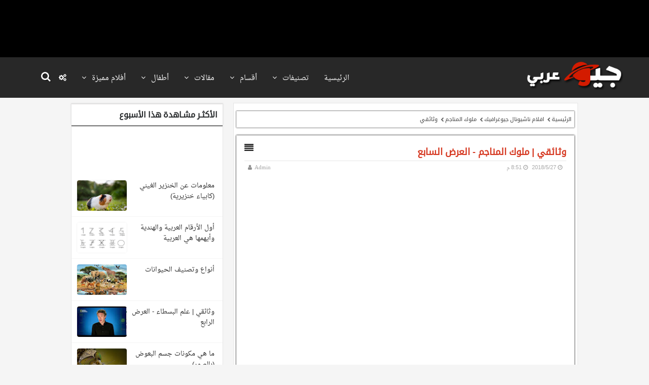

--- FILE ---
content_type: text/html; charset=UTF-8
request_url: http://www.geoarabic.com/2018/05/blog-post_651.html
body_size: 35432
content:
<!DOCTYPE html>
<html dir='rtl' xmlns='http://www.w3.org/1999/xhtml' xmlns:b='http://www.google.com/2005/gml/b' xmlns:data='http://www.google.com/2005/gml/data' xmlns:expr='http://www.google.com/2005/gml/expr' xmlns:fb='http://www.facebook.com/2008/fbml' xmlns:og='http://opengraphprotocol.org/schema/'>

<!--<head>
<link href='https://www.blogger.com/static/v1/widgets/649424882-widget_css_bundle_rtl.css' rel='stylesheet' type='text/css'/>
--><head>
<!-- [ Meta Tag SEO ] -->
<meta charset='utf-8'/>
<meta content='width=device-width, initial-scale=1' name='viewport'/>
<meta content='text/html; charset=UTF-8' http-equiv='Content-Type'/>
<link href='http://www.geoarabic.com/' rel='openid.delegate'/>
<link href='https://www.geoarabic.com/2018/05/blog-post_651.html' rel='canonical'/>
<title>وثائقي | ملوك المناجم - العرض السابع - جيو عربي</title>
<meta content='وثائقي | ملوك المناجم - العرض السابع' name='description'/>
<meta content='وثائقي | ملوك المناجم - العرض السابعGeo Arabic, جيو عربي,جيو عربي,افلام وثائقية,افلام عن الفضاء,افلام عن الحيوانات,افضل الافلام الوثائقية,افلام وثائقية للصغار,ناشيونال جيوغرافيك,نات جيو,افلام وثائقية عن الكون والفضاء,مقالات علمية ' name='keywords'/>
<link rel="alternate" type="application/atom+xml" title="جيو عربي - Atom" href="http://www.geoarabic.com/feeds/posts/default" />
<link rel="alternate" type="application/rss+xml" title="جيو عربي - RSS" href="http://www.geoarabic.com/feeds/posts/default?alt=rss" />
<link rel="service.post" type="application/atom+xml" title="جيو عربي - Atom" href="https://www.blogger.com/feeds/4386765292661375373/posts/default" />

<link rel="alternate" type="application/atom+xml" title="جيو عربي - Atom" href="http://www.geoarabic.com/feeds/5913174615362826365/comments/default" />
<link href='https://www.geoarabic.com/2018/05/blog-post_651.html' hreflang='x-default' rel='alternate'/>
<link href='http://www.geoarabic.com/favicon.ico' rel='icon' type='image/x-icon'/>
<link href='https://plus.google.com/102127338513153835957/posts' rel='publisher'/>
<link href='https://plus.google.com/102127338513153835957/about' rel='author'/>
<link href='https://plus.google.com/102127338513153835957' rel='me'/>
<meta content='Indonesia' name='geo.placename'/>
<meta content='general' name='rating'/>
<meta content='id' name='geo.country'/>
<!-- Facebook Open Graph -->
<meta content='264282984116085' property='fb:admin'/>
<meta content='1038306607355095' property='fb:app_id'/>
<meta content='article' property='og:type'/>
<meta content='https://www.geoarabic.com/2018/05/blog-post_651.html' property='og:url'/>
<meta content='جيو عربي' property='og:title'/>
<meta content='جيو عربي' property='og:site_name'/>
<meta content='website' property='og:type'/>
<link href='https://blogger.googleusercontent.com/img/b/R29vZ2xl/AVvXsEhIiqcxDmvK2A79THeyMN8J-7YaoAdlIPiEtvS3FUi15MeDxIMn5e3qdbZgY1dly9_ZIDnlQhU-KLpDJsuzJDq5Ao0sACB1FOgueoVlY_9otw9LEFlDDSmpoFu0P5QhzYhqNbDzKsCv9Fi_/w1600/GeoArabic.jpg' rel='image_src'/>
<meta content='https://blogger.googleusercontent.com/img/b/R29vZ2xl/AVvXsEhIiqcxDmvK2A79THeyMN8J-7YaoAdlIPiEtvS3FUi15MeDxIMn5e3qdbZgY1dly9_ZIDnlQhU-KLpDJsuzJDq5Ao0sACB1FOgueoVlY_9otw9LEFlDDSmpoFu0P5QhzYhqNbDzKsCv9Fi_/w1600/GeoArabic.jpg' property='og:image'/>
<script type="b07ad7bb9ed25935afd90e8a-text/javascript">
var videotracks = "";
var videoID = "novideo";
var video2ID = "novideo";
var videoIDOk = "novideo";
var video2IDOk = "novideo";
var videoIDDaily = "novideo";
var video2IDDaily = "novideo";
var videoIDRutube = "novideo";
var videoIDVk = "novideo";
var videoIDGoogle = "novideo";
var novideo = "novideo";
</script>
<meta content='وثائقي | ملوك المناجم - العرض السابع' property='og:title'/>
<meta content='وثائقي | ملوك المناجم - العرض السابع' property='og:description'/>
<link href='https://blogger.googleusercontent.com/img/b/R29vZ2xl/AVvXsEicFINDkjEwJLkTOOZzWIjXixyVvT31KCyR27IJX7h157lDB7NmhuPTL4AuM7n2GDjLHGpcyejPEYXfIwmQjrAJEl6kNyNZBRbkF7XXsByzqEb74bVlveWP69WZ7jVzfRD204W829HvFpe3/w57-h57-p-k-no-nu/logo-for-all.png' rel='apple-touch-icon' sizes='57x57'/>
<link href='https://blogger.googleusercontent.com/img/b/R29vZ2xl/AVvXsEicFINDkjEwJLkTOOZzWIjXixyVvT31KCyR27IJX7h157lDB7NmhuPTL4AuM7n2GDjLHGpcyejPEYXfIwmQjrAJEl6kNyNZBRbkF7XXsByzqEb74bVlveWP69WZ7jVzfRD204W829HvFpe3/w60-h60-p-k-no-nu/logo-for-all.png' rel='apple-touch-icon' sizes='60x60'/>
<link href='https://blogger.googleusercontent.com/img/b/R29vZ2xl/AVvXsEicFINDkjEwJLkTOOZzWIjXixyVvT31KCyR27IJX7h157lDB7NmhuPTL4AuM7n2GDjLHGpcyejPEYXfIwmQjrAJEl6kNyNZBRbkF7XXsByzqEb74bVlveWP69WZ7jVzfRD204W829HvFpe3/w72-h72-p-k-no-nu/logo-for-all.png' rel='apple-touch-icon' sizes='72x72'/>
<link href='https://blogger.googleusercontent.com/img/b/R29vZ2xl/AVvXsEicFINDkjEwJLkTOOZzWIjXixyVvT31KCyR27IJX7h157lDB7NmhuPTL4AuM7n2GDjLHGpcyejPEYXfIwmQjrAJEl6kNyNZBRbkF7XXsByzqEb74bVlveWP69WZ7jVzfRD204W829HvFpe3/w76-h76-p-k-no-nu/logo-for-all.png' rel='apple-touch-icon' sizes='76x76'/>
<link href='https://blogger.googleusercontent.com/img/b/R29vZ2xl/AVvXsEicFINDkjEwJLkTOOZzWIjXixyVvT31KCyR27IJX7h157lDB7NmhuPTL4AuM7n2GDjLHGpcyejPEYXfIwmQjrAJEl6kNyNZBRbkF7XXsByzqEb74bVlveWP69WZ7jVzfRD204W829HvFpe3/w114-h114-p-k-no-nu/logo-for-all.png' rel='apple-touch-icon' sizes='114x114'/>
<link href='https://blogger.googleusercontent.com/img/b/R29vZ2xl/AVvXsEicFINDkjEwJLkTOOZzWIjXixyVvT31KCyR27IJX7h157lDB7NmhuPTL4AuM7n2GDjLHGpcyejPEYXfIwmQjrAJEl6kNyNZBRbkF7XXsByzqEb74bVlveWP69WZ7jVzfRD204W829HvFpe3/w120-h120-p-k-no-nu/logo-for-all.png' rel='apple-touch-icon' sizes='120x120'/>
<link href='https://blogger.googleusercontent.com/img/b/R29vZ2xl/AVvXsEicFINDkjEwJLkTOOZzWIjXixyVvT31KCyR27IJX7h157lDB7NmhuPTL4AuM7n2GDjLHGpcyejPEYXfIwmQjrAJEl6kNyNZBRbkF7XXsByzqEb74bVlveWP69WZ7jVzfRD204W829HvFpe3/w144-h144-p-k-no-nu/logo-for-all.png' rel='apple-touch-icon' sizes='144x144'/>
<link href='https://blogger.googleusercontent.com/img/b/R29vZ2xl/AVvXsEicFINDkjEwJLkTOOZzWIjXixyVvT31KCyR27IJX7h157lDB7NmhuPTL4AuM7n2GDjLHGpcyejPEYXfIwmQjrAJEl6kNyNZBRbkF7XXsByzqEb74bVlveWP69WZ7jVzfRD204W829HvFpe3/w152-h152-p-k-no-nu/logo-for-all.png' rel='apple-touch-icon' sizes='152x152'/>
<link href='https://blogger.googleusercontent.com/img/b/R29vZ2xl/AVvXsEicFINDkjEwJLkTOOZzWIjXixyVvT31KCyR27IJX7h157lDB7NmhuPTL4AuM7n2GDjLHGpcyejPEYXfIwmQjrAJEl6kNyNZBRbkF7XXsByzqEb74bVlveWP69WZ7jVzfRD204W829HvFpe3/w180-h180-p-k-no-nu/logo-for-all.png' rel='apple-touch-icon' sizes='180x180'/>
<link href='https://blogger.googleusercontent.com/img/b/R29vZ2xl/AVvXsEicFINDkjEwJLkTOOZzWIjXixyVvT31KCyR27IJX7h157lDB7NmhuPTL4AuM7n2GDjLHGpcyejPEYXfIwmQjrAJEl6kNyNZBRbkF7XXsByzqEb74bVlveWP69WZ7jVzfRD204W829HvFpe3/w32-h32-p-k-no-nu/logo-for-all.png' rel='icon' sizes='32x32' type='image/png'/>
<link href='https://blogger.googleusercontent.com/img/b/R29vZ2xl/AVvXsEicFINDkjEwJLkTOOZzWIjXixyVvT31KCyR27IJX7h157lDB7NmhuPTL4AuM7n2GDjLHGpcyejPEYXfIwmQjrAJEl6kNyNZBRbkF7XXsByzqEb74bVlveWP69WZ7jVzfRD204W829HvFpe3/w48-h48-p-k-no-nu/logo-for-all.png' rel='icon' sizes='48x48' type='image/png'/>
<link href='https://blogger.googleusercontent.com/img/b/R29vZ2xl/AVvXsEicFINDkjEwJLkTOOZzWIjXixyVvT31KCyR27IJX7h157lDB7NmhuPTL4AuM7n2GDjLHGpcyejPEYXfIwmQjrAJEl6kNyNZBRbkF7XXsByzqEb74bVlveWP69WZ7jVzfRD204W829HvFpe3/w96-h96-p-k-no-nu/logo-for-all.png' rel='icon' sizes='96x96' type='image/png'/>
<link href='https://blogger.googleusercontent.com/img/b/R29vZ2xl/AVvXsEicFINDkjEwJLkTOOZzWIjXixyVvT31KCyR27IJX7h157lDB7NmhuPTL4AuM7n2GDjLHGpcyejPEYXfIwmQjrAJEl6kNyNZBRbkF7XXsByzqEb74bVlveWP69WZ7jVzfRD204W829HvFpe3/w144-h144-p-k-no-nu/logo-for-all.png' rel='icon' sizes='144x144' type='image/png'/>
<link href='https://blogger.googleusercontent.com/img/b/R29vZ2xl/AVvXsEicFINDkjEwJLkTOOZzWIjXixyVvT31KCyR27IJX7h157lDB7NmhuPTL4AuM7n2GDjLHGpcyejPEYXfIwmQjrAJEl6kNyNZBRbkF7XXsByzqEb74bVlveWP69WZ7jVzfRD204W829HvFpe3/w192-h192-p-k-no-nu/logo-for-all.png' rel='icon' sizes='192x192' type='image/png'/>
<meta content='https://blogger.googleusercontent.com/img/b/R29vZ2xl/AVvXsEicFINDkjEwJLkTOOZzWIjXixyVvT31KCyR27IJX7h157lDB7NmhuPTL4AuM7n2GDjLHGpcyejPEYXfIwmQjrAJEl6kNyNZBRbkF7XXsByzqEb74bVlveWP69WZ7jVzfRD204W829HvFpe3/w70-h70-p-k-no-nu/logo-for-all.png' name='msapplication-square70x70logo'/>
<meta content='https://blogger.googleusercontent.com/img/b/R29vZ2xl/AVvXsEicFINDkjEwJLkTOOZzWIjXixyVvT31KCyR27IJX7h157lDB7NmhuPTL4AuM7n2GDjLHGpcyejPEYXfIwmQjrAJEl6kNyNZBRbkF7XXsByzqEb74bVlveWP69WZ7jVzfRD204W829HvFpe3/w150-h150-p-k-no-nu/logo-for-all.png' name='msapplication-square150x150logo'/>
<meta content='https://blogger.googleusercontent.com/img/b/R29vZ2xl/AVvXsEicFINDkjEwJLkTOOZzWIjXixyVvT31KCyR27IJX7h157lDB7NmhuPTL4AuM7n2GDjLHGpcyejPEYXfIwmQjrAJEl6kNyNZBRbkF7XXsByzqEb74bVlveWP69WZ7jVzfRD204W829HvFpe3/w150-h150-p-k-no-nu/logo-for-all.png' name='msapplication-wide310x150logo'/>
<meta content='https://blogger.googleusercontent.com/img/b/R29vZ2xl/AVvXsEicFINDkjEwJLkTOOZzWIjXixyVvT31KCyR27IJX7h157lDB7NmhuPTL4AuM7n2GDjLHGpcyejPEYXfIwmQjrAJEl6kNyNZBRbkF7XXsByzqEb74bVlveWP69WZ7jVzfRD204W829HvFpe3/w310-h310-p-k-no-nu/logo-for-all.png' name='msapplication-square310x310logo'/>
<meta content='#d63922' name='theme-color'/>
<script type='application/ld+json'>
      { "@context": "http://schema.org",
        "@type": "Organization",
        "url": "https://www.geoarabic.com/2018/05/blog-post_651.html",
        "logo": "https://blogger.googleusercontent.com/img/b/R29vZ2xl/AVvXsEicFINDkjEwJLkTOOZzWIjXixyVvT31KCyR27IJX7h157lDB7NmhuPTL4AuM7n2GDjLHGpcyejPEYXfIwmQjrAJEl6kNyNZBRbkF7XXsByzqEb74bVlveWP69WZ7jVzfRD204W829HvFpe3/s200/logo.png",
        "name" : "جيو عربي",
        "sameAs" : [ "https://twitter.com/GeoArabs", "https://plus.google.com/+ArabicFree", "https://www.facebook.com/GeoArabs"] }
    </script>
<script type='application/ld+json'>
      { "@context": "http://schema.org",
        "@type": "WebSite",
        "url": "https://www.geoarabic.com/2018/05/blog-post_651.html",
          "name": "وثائقي | ملوك المناجم - العرض السابع",
        "potentialAction": {
          "@type": "SearchAction",
          "target": "https://www.geoarabic.com/search?q={q}",
          "query-input": "required name=q"
        } }
    </script>


<style id='page-skin-1' type="text/css"><!--
/*--
<style id='page-skin-1' type='text/css'><!--
--*/
/*-----------------------------------------------
Blogger Template Style
Name:     Rubber Corner
Designer: Qassam Refai
URL:      https://fb.com/Qassam.Refai
versione: 2.5.0
Year:     2018
----------------------------------------------- */
body#layout ul,#layout ul {display:none;}
body#layout #footer-wrapper {display:none;}
body#layout #footer-wrapper #outer-wrapper {width:1000px}
body#layout #header {width:272px;float:right}
body#layout #header-left {width:480px;float:left}
body#layout #sidebar-wrapper {width:260px;float:left}
body#layout #post-wrapper {width:500px;float:right}
body#layout #top-full{width:100%;max-width: 1000px;}
@font-face {
font-family: 'Droid Arabic Kufi';
font-style: normal;
font-weight: 400;
src: local('Droid Arabic Kufi'), local('DroidArabicKufi'), url(https://fonts.gstatic.com/s/droidarabickufi/v14/Jqz55SSYU-eQEShJr-lgfq7iVlT4aJ9Dayoxdg.woff2) format('woff2');
unicode-range: U+0600-06FF, U+200C-200E, U+2010-2011, U+204F, U+2E41, U+FB50-FDFF, U+FE80-FEFC;
font-display: swap;
}
/* arabic */
@font-face {
font-family: 'Droid Arabic Naskh';
font-style: normal;
font-weight: 400;
src: local('Droid Arabic Naskh'), local('DroidArabicNaskh'), url(https://fonts.gstatic.com/s/droidarabicnaskh/v16/TUZtzxFuuf5P22-K39H2ZKe6N_R0vg36-0F8cTc.woff2) format('woff2');
unicode-range: U+0600-06FF, U+200C-200E, U+2010-2011, U+204F, U+2E41, U+FB50-FDFF, U+FE80-FEFC;
font-display: swap;
}
/* arabic */
@font-face {
font-family: 'Tajawal';
font-style: normal;
font-weight: 700;
font-display: swap;
src: url(https://fonts.gstatic.com/s/tajawal/v9/Iurf6YBj_oCad4k1l4qkHrRpiYlJ.woff2) format('woff2');
unicode-range: U+0600-06FF, U+200C-200E, U+2010-2011, U+204F, U+2E41, U+FB50-FDFF, U+FE80-FEFC;
}
/* latin */
@font-face {
font-family: 'Tajawal';
font-style: normal;
font-weight: 700;
font-display: swap;
src: url(https://fonts.gstatic.com/s/tajawal/v9/Iurf6YBj_oCad4k1l4qkHrFpiQ.woff2) format('woff2');
unicode-range: U+0000-00FF, U+0131, U+0152-0153, U+02BB-02BC, U+02C6, U+02DA, U+02DC, U+2000-206F, U+2074, U+20AC, U+2122, U+2191, U+2193, U+2212, U+2215, U+FEFF, U+FFFD;
}
.clear { clear:both; display:block; overflow:hidden; visibility:hidden; height:0px;}
#top-full{width:100%;max-width: 1000px; margin: 0 auto;padding: 20px 0 !important;}
.cookie-choices-info{
z-index: 8!important;
bottom: 0!important;
top: auto!important;
background-color: #282828 !important;
}
.cookie-choices-info .cookie-choices-buttons{
font: 12px/20px 'Droid Arabic Kufi',tahoma,sans-serif!important;
}
.cookie-choices-info .cookie-choices-text{
text-align: right!important;
font: 13px/20px 'Droid Arabic Naskh',tahoma,sans-serif!important;
}
#printlogo,#videocodeall{
display: none;
}
.gcsc-find-more-on-google{
display: none !important;
}
@media print {
#printlogo{
display: block;
text-align: center;
margin:-15px auto 15px;
width: 100%;
}
#facebookcomment{
display: none;
}
}
.separator a {
margin-left: 0em !important;
margin-right: 0em !important;
}
#ruiframe,#Googleframe {
position: relative;
padding-bottom: 56.25%; /* 16:9 */
padding-top: 25px;
height: 0;
}
#ruiframe iframe,#Googleframe iframe{
position: absolute;
top: 0;
left: 0;
width: 100%;
height: 100%;
}
#immortal_header {
height: 80px;
}
@media only screen and (max-width:767px) {
#immortal_header {
height: auto !important;
}}
#expand{
font: normal normal normal 14px/1 'FontAwesome';
display: inline-block;
font-size: inherit;
text-rendering: auto;
-webkit-font-smoothing: antialiased;
-moz-osx-font-smoothing: grayscale;
float: left;
color: #282828;
cursor: pointer;
}
.expandinactive:after{
content: "\f039";
}
.expandactive:after{
content: "\f037";
}
#content-wrapper{
-webkit-transition: all 0.5s;
transition: all 0.5s;
}
.background_PandaBear {
background: url(https://blogger.googleusercontent.com/img/b/R29vZ2xl/AVvXsEhYUYgq9-Jy5QlCWYVlCqhRBXJ4KxAO7QLAJmaIs1RdVETRP0eGYURVxGqHtOPK81tPgCs45VQrBt5b26uHAYhy8qa3WQd48guDN_HojWBrT8GxVZ7z2QjVFEdU1sl09gG15f8xHgXOgsy5/s1600/7.jpg) no-repeat center center fixed;
-webkit-background-size: cover;
-moz-background-size: cover;
-o-background-size: cover;
background-size: cover;
}
.background_LionMountain {
background: url(https://blogger.googleusercontent.com/img/b/R29vZ2xl/AVvXsEholHzfB3EDajbvlM_sa5AB-Q4E4dRCN6LuD3h0hzsZ58iIroM06ugKL_0hu0-2m8UQewOYiKAwlbQX-747zHV7lumVbSIzIka2gna8H_0UkJtLwlVZfB4KWSa47-M2nDSJBjKvIYk32aBX/s1600/ss.jpg) no-repeat center center fixed;
-webkit-background-size: cover;
-moz-background-size: cover;
-o-background-size: cover;
background-size: cover;
}
.background_Groupplanets {
background: url(https://blogger.googleusercontent.com/img/b/R29vZ2xl/AVvXsEhBbF2ABwWdcSHmx0UGkwqhMnl65FFNN1m0y84esrAcROJcO5nyZSGITao9m8ZXzmQZjDSqMSDzKi1ANlVjYsHg1x-gUBbbM-1zSgrV1DifQzsoXe8EnKv-wSyNfks1M0C7cgyREQ077tBI/s1600/s.jpg) no-repeat center center fixed;
-webkit-background-size: cover;
-moz-background-size: cover;
-o-background-size: cover;
background-size: cover;
}
.background_Naturehorses {
background: url(https://blogger.googleusercontent.com/img/b/R29vZ2xl/AVvXsEhAgaqNkN0eGIIkcnQQarbViIk6XWIWxe-FnZPvJE2QmtvfiJT6T_AQSx6PlMiOj0BsDrTVXdFv8ZETzqgktmI-FJrKd54WYhzVELy23vWYAR4xIlFY8WGZXxHfw9uAX5viClb8GRtwCCb0/s1600/.jpg) no-repeat center center fixed ;
-webkit-background-size: cover;
-moz-background-size: cover;
-o-background-size: cover;
background-size: cover;
}
.background_Earthfromspace {
background: url(https://blogger.googleusercontent.com/img/b/R29vZ2xl/AVvXsEiAnau-l8gA0rPwGQWJi3ZVTqPR3H0rkDhiqeOS6c1PO4CdEnlzjjPZbMYgTAaYHD5BUN8ciguv7VljLlftthBFCTH6st9HqlI19uuj-m2JVMQclREhxMumd5il-UuTWEDbpZFOsesCYfPb/s1600/.jpg) no-repeat center center fixed;
-webkit-background-size: cover;
-moz-background-size: cover;
-o-background-size: cover;
background-size: cover;
}
#FastFactsTableNoShow{
display: none;
}
/*item*/
/*item*/
span.recentdate{padding-left:3px}
.tl-wspace{position:relative;overflow:hidden}
.tl-headlineWrap{float:right;width:50%;min-height:370px;max-height:370px;background:#fff}
.tl-subheadWrap{float:left;width:50%}
.tl-recentHeadline .mag-subhead,.tl-recentHeadlinescss .mag-subhead,.tl-recentHeadline .mag-subheadscss,.tl-recentHeadlinescss .mag-subheadscss{padding-right:25px}
.tl-recentHeadline .container1,.tl-recentHeadlinescss .container1{background:#fff;overflow:hidden;margin-bottom:10px}
.tl-recentHeadline .imagewrap,.tl-recentHeadlinescss .imagewrap{width:100px;height:85px;float:right;overflow:hidden;display:block}
.tl-recentHeadline .recentcontent,.tl-recentHeadlinescss .recentcontent{float:left;width:calc(100% - 100px);width:-moz-calc(100% - 100px)}
.mag-head h3{font-size:18px!important;margin:10px;text-transform:capitalize}
.mag-subhead h3{font-size:14px!important;padding:5px;margin:0}
.tl-recentHeadline .tl-magMedia img,.tl-recentHeadlinescss .tl-magMedia img,.imagewrap img{width:100%}
.tl-recentHeadline .tl-magMedia{position:relative;height:170px;overflow:hidden}
.car-inner .container1 h3{padding:10px 0;margin:0}
.car-inner .container1 h3,.rt-contents .layerc h3,.recent-post-headline .layerc h3,.headOver h3,.recent-post-slider h3,.gallery-inner h3,.mag-head h3,.mag-subhead h3,.cards-outer .hcontent h3,.single-outer h3,.simple-inner h3,.recent-post-column .content h3,h2.home-post-title,.random-inner li h3,.recent-post-item li h3,.PopularPosts .item-title,.small-slider h3,.ticker-inner>li .content h3,.n-item h3,header.post-header h1,h1.post-title,.blog-pager-item h6,.blog-pager-item h5,.about-author h3,.related-item h3,.comment-buttons button,.comments .comments-content .user,.comments h4,.home-post .jumpbreak a,.ticker-label,.recentLabel,.metro-top h);font-size:15px;font-weight:400}
.mag-head h3 a,.mag-subhead h3 a,.simple-inner .simplesub h3 a,.recent-post-column .content h3 a,h2.home-post-title a,.random-inner li h3 a,.recent-post-item li h3 a,.PopularPosts .item-title a,.small-slider h3 a{color:$(body.heading.c)}
.mag-head h3 a:hover,.mag-subhead h3 a:hover,.simple-inner .simplesub h3 a:hover,.recent-post-column .content h3 a:hover,h2.home-post-title a:hover,.random-inner li h3 a:hover,.recent-post-item li h3 a:hover,.PopularPosts .item-title a:hover,.small-slider h3 a:hover{color:$(main.color)}
.headmeta,.column .container1 .headmeta,.cards-outer .card-meta,.single-outer .card-meta,.simple-inner .simplesubmeta,span.home-time,span.home-author,.recent-list-c .meta,.small-slider-meta,.recent-post-column .content .columnmeta{font-size:12px)}
.mag-head h3 a:hover,.recentcontent h3 a:hover{color:#d63922}
.mag-head p{font-size:13px;line-height:normal}
.mag-head p,.mag-head .tl-headm{padding:0 15px}
.tl-subheadWrap .metadata .authorname{display:none}
.tl-headm,.tl-subheadWrap .metadata{font-size:12px}
.tl-subheadWrap .metadata{font-size:12px!important;padding-right:5px;padding-top:3px}
#WidgetColumnLeft .tl-subheadWrap,#WidgetColumnRight .tl-subheadWrap,#WidgetColumn1 .tl-subheadWrap,#WidgetColumn2 .tl-subheadWrap{float:none;width:100%}
#WidgetColumnLeft .tl-recentHeadline .mag-subhead,#WidgetColumnRight .tl-recentHeadline .mag-subhead,#WidgetColumn1 .tl-recentHeadline .mag-subhead,#WidgetColumn2 .tl-recentHeadline .mag-subhead{padding-right:0}
#WidgetColumnLeft .tl-recentHeadlinescss .mag-subhead,#WidgetColumnRight .tl-recentHeadlinescss .mag-subhead,#WidgetColumn1 .tl-recentHeadlinescss .mag-subhead,#WidgetColumn2 .tl-recentHeadlinescss .mag-subhead{padding-right:0}
#WidgetColumnLeft .mag-head p,#WidgetColumnRight .mag-head p,#WidgetColumn1 .mag-head p,#WidgetColumn2 .mag-head p{margin:10px 0 px}
#WidgetColumnLeft .tl-recentHeadline .imagewrap,#WidgetColumnRight .tl-recentHeadline .imagewrap,#WidgetColumn1 .tl-recentHeadline .imagewrap,#WidgetColumn2 .tl-recentHeadline .imagewrap{padding:5px}
#WidgetColumnLeft .tl-recentHeadlinescss .imagewrap,#WidgetColumnRight .tl-recentHeadlinescss .imagewrap,#WidgetColumn1 .tl-recentHeadlinescss .imagewrap,#WidgetColumn2 .tl-recentHeadlinescss .imagewrap{padding:5px}
.tl-recentHeadline .container1,.tl-recentHeadlinescss .container1,.tl-wspace .tl-headlineWrap {
box-shadow: 0 2px 2px #D6D5D5;
}
@media only screen and (max-width:767px) {
.tl-headlineWrap,.tl-subheadWrap{float:none;width:100%;}
.tl-headlineWrap{margin-bottom:10px}
.tl-recentHeadline .mag-subhead,.tl-recentHeadlinescss .mag-subhead,.tl-recentHeadline .mag-subheadscss,.tl-recentHeadlinescss .mag-subheadscss{padding-right:0 !important;}
.tl-recentHeadline{margin-right:5px!important;}
}
.tl-recentHeadline,.tl-recentHeadlinescss {
margin-bottom: 20px;
}
#ForRecentWidgets #Image1{margin:20px 0}
#top-full h2.title,#ForRecentWidgets h2.title{display:none}
#top-full h2.name:after,#ForRecentWidgets h2.name:after{
margin-right: 10px;
display: inline-block;
font: normal normal normal 14px/1 FontAwesome;
font-size: inherit;
text-rendering: auto;
-webkit-font-smoothing: antialiased;
-moz-osx-font-smoothing: grayscale;
}
#HTML119 h2.name:after,#HTML115 h2.name:after{content: "\f03d"}
#HTML34 h2.name:after{content:"\f1b0";}
#HTML4 h2.name:after{content:"\f197";}
#HTML7 h2.name:after{content:"\f02d";}
#HTML6 h2.name:after{content:"\f2ca";}
@-webkit-keyframes zoomIn {
0% {
opacity: 0;
-webkit-transform: scale3d(.3, .3, .3);
transform: scale3d(.3, .3, .3)
}
50% {
opacity: 1
}
}
@keyframes zoomIn {
0% {
opacity: 0;
-webkit-transform: scale3d(.3, .3, .3);
transform: scale3d(.3, .3, .3)
}
50% {
opacity: 1
}
}
.zoomIn {
-webkit-animation-name: zoomIn;
animation-name: zoomIn
}
.chaptermodals {
display: none; /* Hidden by default */
position: fixed; /* Stay in place */
z-index: 1; /* Sit on top */
padding-top: 100px; /* Location of the box */
left: 0;
top: 0;
width: 100%; /* Full width */
height: 100%; /* Full height */
overflow: auto; /* Enable scroll if needed */
}
@media only screen and (max-width:390px) {
.post-meta .post-author,.post-meta .printpage,.post-meta .location-link,.post-meta .post-timestamp,.post-meta .post-timestamp{
display: inline-block;
}
}
#VAndD {
position: relative;
display: block;
width: 100%;
padding: 0;
overflow: hidden;
height:auto!important;
}
#VAndD::before {
padding-top: 56.25%;
display: block;
content: "";
}
#VAndD iframe{
position: absolute;
top: 0;
bottom: 0;
right: 0;
width: 100%;
height: 100%;
border: 0;
}
#VAndD .jwaspect{
position: absolute;
width: 100%;
height: 100%;
}
#spinnerLoadingComments{
display:none;
}
#galleryAdApp .galleryADDS {
margin: 5px;
float: left;
width: 30px;
transition: all 125ms ease-in;
}
#galleryAdApp .galleryAds{
margin: auto;
display: flex;
flex-direction: row;
flex-wrap: nowrap;
align-content: space-around;
justify-content: space-between;
align-items: center;
}
#galleryAdApp .alllogo .textandplay{
text-align: center;
margin: 0 5px;
display:inline-block
}
#galleryAdApp a:link {
color: #353535;
text-decoration: none;
}
#galleryAdApp{
font-weight: bold;
font-family: 'Tajawal', sans-serif!important;
}
#galleryAdApp a:visited {color: black;}
#galleryAdApp a:hover {color: #ae0000;}
#galleryAdApp a:active {color: #e50000;}
#galleryAdApp .alllogo img{
border-radius: 5px;
}
#galleryAdApp {
width: 90%;
display: flex;
align-content: center;
background-color:#9fb5df;
padding: 10px;
border-radius: 5px;
margin: 15px auto;
max-width:720px;
}
#galleryAdApp .galleryADDS:hover {
width: 35px;
}
#galleryAdApp .galleryADDS img {
width: 100%;
height: auto;
}
@media only screen and (max-width: 595px) {
#galleryAdApp{
display: flex;
flex-direction: column;
}
#galleryAdApp .alllogo{
width: 100%;
display: flex;
margin: auto;
justify-content: space-around;
}
#galleryAdApp .galleryAds{
width: 100%;
display: flex;
margin: auto;
justify-content: space-around;
}
}
@media only screen and (max-width:240px) {
#galleryAdApp .alllogo .textandplay {
display: block;
}
#galleryAdApp .alllogo img {
margin: auto;
display: block;
}
#galleryAdApp .alllogo span {
margin-top: 10px;
display: inline-block;
}
}
#HTML8 #galleryAdApp {
width: 100%;
border-radius: 0;
margin: 0;
background-color: #ffffff;
display: inline-block;
}
#HTML8 #galleryAdApp .alllogo{
text-align: center;
}

--></style>
<!--[if lt IE 7]><html class="lt-ie9 lt-ie8 lt-ie7"> <![endif]-->
<!--[if IE 7]><html class="lt-ie9 lt-ie8"> <![endif]-->
<!--[if IE 8]> <html class="lt-ie9"> <![endif]-->
<!--[if gt IE 8]><!-->
<!--<![endif]-->
<link href='https://get.geoarabic.com/nav/header.min.css' rel='stylesheet'/>
<link href='https://get.geoarabic.com/css/natall.min.css' media='all' rel='stylesheet' type='text/css'/>
<link href='https://get.geoarabic.com/font-awesome-4.7.0/css/font-awesome.min.css' media='all' rel='stylesheet'/>
<link href='https://get.geoarabic.com/css/natitem.new.css?v=5' rel='stylesheet' type='text/css'/>
<script type="b07ad7bb9ed25935afd90e8a-text/javascript">
var _self="undefined"!=typeof window?window:"undefined"!=typeof WorkerGlobalScope&&self instanceof WorkerGlobalScope?self:{},Prism=function(){var e=/\blang(?:uage)?-(\w+)\b/i,t=0,a=_self.Prism={util:{encode:function(e){return e instanceof n?new n(e.type,a.util.encode(e.content),e.alias):"Array"===a.util.type(e)?e.map(a.util.encode):e.replace(/&/g,"&amp;").replace(/</g,"&lt;").replace(/\u00a0/g," ")},type:function(e){return Object.prototype.toString.call(e).match(/\[object (\w+)\]/)[1]},objId:function(e){return e.__id||Object.defineProperty(e,"__id",{value:++t}),e.__id},clone:function(e){var t=a.util.type(e);switch(t){case"Object":var n={};for(var r in e)e.hasOwnProperty(r)&&(n[r]=a.util.clone(e[r]));return n;case"Array":return e.map&&e.map(function(e){return a.util.clone(e)})}return e}},languages:{extend:function(e,t){var n=a.util.clone(a.languages[e]);for(var r in t)n[r]=t[r];return n},insertBefore:function(e,t,n,r){r=r||a.languages;var i=r[e];if(2==arguments.length){n=arguments[1];for(var s in n)n.hasOwnProperty(s)&&(i[s]=n[s]);return i}var l={};for(var o in i)if(i.hasOwnProperty(o)){if(o==t)for(var s in n)n.hasOwnProperty(s)&&(l[s]=n[s]);l[o]=i[o]}return a.languages.DFS(a.languages,function(t,a){a===r[e]&&t!=e&&(this[t]=l)}),r[e]=l},DFS:function(e,t,n,r){r=r||{};for(var i in e)e.hasOwnProperty(i)&&(t.call(e,i,e[i],n||i),"Object"!==a.util.type(e[i])||r[a.util.objId(e[i])]?"Array"!==a.util.type(e[i])||r[a.util.objId(e[i])]||(r[a.util.objId(e[i])]=!0,a.languages.DFS(e[i],t,i,r)):(r[a.util.objId(e[i])]=!0,a.languages.DFS(e[i],t,null,r)))}},plugins:{},highlightAll:function(e,t){var n={callback:t,selector:'code[class*="language-"], [class*="language-"] code, code[class*="lang-"], [class*="lang-"] code'};a.hooks.run("before-highlightall",n);for(var r,i=n.elements||document.querySelectorAll(n.selector),s=0;r=i[s++];)a.highlightElement(r,e===!0,n.callback)},highlightElement:function(t,n,r){for(var i,s,l=t;l&&!e.test(l.className);)l=l.parentNode;l&&(i=(l.className.match(e)||[,""])[1],s=a.languages[i]),t.className=t.className.replace(e,"").replace(/\s+/g," ")+" language-"+i,l=t.parentNode,/blockquote/i.test(l.nodeName)&&(l.className=l.className.replace(e,"").replace(/\s+/g," ")+" language-"+i);var o=t.textContent,u={element:t,language:i,grammar:s,code:o};if(!o||!s)return void a.hooks.run("complete",u);if(a.hooks.run("before-highlight",u),n&&_self.Worker){var c=new Worker(a.filename);c.onmessage=function(e){u.highlightedCode=e.data,a.hooks.run("before-insert",u),u.element.innerHTML=u.highlightedCode,r&&r.call(u.element),a.hooks.run("after-highlight",u),a.hooks.run("complete",u)},c.postMessage(JSON.stringify({language:u.language,code:u.code,immediateClose:!0}))}else u.highlightedCode=a.highlight(u.code,u.grammar,u.language),a.hooks.run("before-insert",u),u.element.innerHTML=u.highlightedCode,r&&r.call(t),a.hooks.run("after-highlight",u),a.hooks.run("complete",u)},highlight:function(e,t,r){var i=a.tokenize(e,t);return n.stringify(a.util.encode(i),r)},tokenize:function(e,t,n){var r=a.Token,i=[e],s=t.rest;if(s){for(var l in s)t[l]=s[l];delete t.rest}e:for(var l in t)if(t.hasOwnProperty(l)&&t[l]){var o=t[l];o="Array"===a.util.type(o)?o:[o];for(var u=0;u<o.length;++u){var c=o[u],g=c.inside,p=!!c.lookbehind,d=!!c.greedy,m=0,f=c.alias;c=c.pattern||c;for(var h=0;h<i.length;h++){var y=i[h];if(i.length>e.length)break e;if(!(y instanceof r)){c.lastIndex=0;var v=c.exec(y),b=1;if(!v&&d&&h!=i.length-1){var k=i[h+1].matchedStr||i[h+1],w=y+k;if(h<i.length-2&&(w+=i[h+2].matchedStr||i[h+2]),c.lastIndex=0,v=c.exec(w),!v)continue;var P=v.index+(p?v[1].length:0);if(P>=y.length)continue;var x=v.index+v[0].length,A=y.length+k.length;if(b=3,A>=x){if(i[h+1].greedy)continue;b=2,w=w.slice(0,A)}y=w}if(v){p&&(m=v[1].length);var P=v.index+m,v=v[0].slice(m),x=P+v.length,j=y.slice(0,P),_=y.slice(x),S=[h,b];j&&S.push(j);var N=new r(l,g?a.tokenize(v,g):v,f,v,d);S.push(N),_&&S.push(_),Array.prototype.splice.apply(i,S)}}}}}return i},hooks:{all:{},add:function(e,t){var n=a.hooks.all;n[e]=n[e]||[],n[e].push(t)},run:function(e,t){var n=a.hooks.all[e];if(n&&n.length)for(var r,i=0;r=n[i++];)r(t)}}},n=a.Token=function(e,t,a,n,r){this.type=e,this.content=t,this.alias=a,this.matchedStr=n||null,this.greedy=!!r};if(n.stringify=function(e,t,r){if("string"==typeof e)return e;if("Array"===a.util.type(e))return e.map(function(a){return n.stringify(a,t,e)}).join("");var i={type:e.type,content:n.stringify(e.content,t,r),tag:"span",classes:["token",e.type],attributes:{},language:t,parent:r};if("comment"==i.type&&(i.attributes.spellcheck="true"),e.alias){var s="Array"===a.util.type(e.alias)?e.alias:[e.alias];Array.prototype.push.apply(i.classes,s)}a.hooks.run("wrap",i);var l="";for(var o in i.attributes)l+=(l?" ":"")+o+'="'+(i.attributes[o]||"")+'"';return"<"+i.tag+' class="'+i.classes.join(" ")+'" '+l+">"+i.content+"</"+i.tag+">"},!_self.document)return _self.addEventListener?(_self.addEventListener("message",function(e){var t=JSON.parse(e.data),n=t.language,r=t.code,i=t.immediateClose;_self.postMessage(a.highlight(r,a.languages[n],n)),i&&_self.close()},!1),_self.Prism):_self.Prism;var r=document.currentScript||[].slice.call(document.getElementsByTagName("script")).pop();return r&&(a.filename=r.src,document.addEventListener&&!r.hasAttribute("data-manual")&&document.addEventListener("DOMContentLoaded",a.highlightAll)),_self.Prism}();"undefined"!=typeof module&&module.exports&&(module.exports=Prism),"undefined"!=typeof global&&(global.Prism=Prism),Prism.languages.markup={comment:/<!--[\w\W]*?-->/,prolog:/<\?[\w\W]+?\?>/,doctype:/<!DOCTYPE[\w\W]+?>/,cdata:/<!\[CDATA\[[\w\W]*?]]>/i,tag:{pattern:/<\/?(?!\d)[^\s>\/=.$<]+(?:\s+[^\s>\/=]+(?:=(?:("|')(?:\\\1|\\?(?!\1)[\w\W])*\1|[^\s'">=]+))?)*\s*\/?>/i,inside:{tag:{pattern:/^<\/?[^\s>\/]+/i,inside:{punctuation:/^<\/?/,namespace:/^[^\s>\/:]+:/}},"attr-value":{pattern:/=(?:('|")[\w\W]*?(\1)|[^\s>]+)/i,inside:{punctuation:/[=>"']/}},punctuation:/\/?>/,"attr-name":{pattern:/[^\s>\/]+/,inside:{namespace:/^[^\s>\/:]+:/}}}},entity:/&#?[\da-z]{1,8};/i},Prism.hooks.add("wrap",function(e){"entity"===e.type&&(e.attributes.title=e.content.replace(/&amp;/,"&"))}),Prism.languages.xml=Prism.languages.markup,Prism.languages.html=Prism.languages.markup,Prism.languages.mathml=Prism.languages.markup,Prism.languages.svg=Prism.languages.markup,Prism.languages.css={comment:/\/\*[\w\W]*?\*\//,atrule:{pattern:/@[\w-]+?.*?(;|(?=\s*\{))/i,inside:{rule:/@[\w-]+/}},url:/url\((?:(["'])(\\(?:\r\n|[\w\W])|(?!\1)[^\\\r\n])*\1|.*?)\)/i,selector:/[^\{\}\s][^\{\};]*?(?=\s*\{)/,string:/("|')(\\(?:\r\n|[\w\W])|(?!\1)[^\\\r\n])*\1/,property:/(\b|\B)[\w-]+(?=\s*:)/i,important:/\B!important\b/i,"function":/[-a-z0-9]+(?=\()/i,punctuation:/[(){};:]/},Prism.languages.css.atrule.inside.rest=Prism.util.clone(Prism.languages.css),Prism.languages.markup&&(Prism.languages.insertBefore("markup","tag",{style:{pattern:/(<style[\w\W]*?>)[\w\W]*?(?=<\/style>)/i,lookbehind:!0,inside:Prism.languages.css,alias:"language-css"}}),Prism.languages.insertBefore("inside","attr-value",{"style-attr":{pattern:/\s*style=("|').*?\1/i,inside:{"attr-name":{pattern:/^\s*style/i,inside:Prism.languages.markup.tag.inside},punctuation:/^\s*=\s*['"]|['"]\s*$/,"attr-value":{pattern:/.+/i,inside:Prism.languages.css}},alias:"language-css"}},Prism.languages.markup.tag)),Prism.languages.clike={comment:[{pattern:/(^|[^\\])\/\*[\w\W]*?\*\//,lookbehind:!0},{pattern:/(^|[^\\:])\/\/.*/,lookbehind:!0}],string:{pattern:/(["'])(\\(?:\r\n|[\s\S])|(?!\1)[^\\\r\n])*\1/,greedy:!0},"class-name":{pattern:/((?:\b(?:class|interface|extends|implements|trait|instanceof|new)\s+)|(?:catch\s+\())[a-z0-9_\.\\]+/i,lookbehind:!0,inside:{punctuation:/(\.|\\)/}},keyword:/\b(if|else|while|do|for|return|in|instanceof|function|new|try|throw|catch|finally|null|break|continue)\b/,"boolean":/\b(true|false)\b/,"function":/[a-z0-9_]+(?=\()/i,number:/\b-?(?:0x[\da-f]+|\d*\.?\d+(?:e[+-]?\d+)?)\b/i,operator:/--?|\+\+?|!=?=?|<=?|>=?|==?=?|&&?|\|\|?|\?|\*|\/|~|\^|%/,punctuation:/[{}[\];(),.:]/},Prism.languages.javascript=Prism.languages.extend("clike",{keyword:/\b(as|async|await|break|case|catch|class|const|continue|debugger|default|delete|do|else|enum|export|extends|finally|for|from|function|get|if|implements|import|in|instanceof|interface|let|new|null|of|package|private|protected|public|return|set|static|super|switch|this|throw|try|typeof|var|void|while|with|yield)\b/,number:/\b-?(0x[\dA-Fa-f]+|0b[01]+|0o[0-7]+|\d*\.?\d+([Ee][+-]?\d+)?|NaN|Infinity)\b/,"function":/[_$a-zA-Z\xA0-\uFFFF][_$a-zA-Z0-9\xA0-\uFFFF]*(?=\()/i}),Prism.languages.insertBefore("javascript","keyword",{regex:{pattern:/(^|[^\/])\/(?!\/)(\[.+?]|\\.|[^\/\\\r\n])+\/[gimyu]{0,5}(?=\s*($|[\r\n,.;})]))/,lookbehind:!0,greedy:!0}}),Prism.languages.insertBefore("javascript","class-name",{"template-string":{pattern:/`(?:\\\\|\\?[^\\])*?`/,greedy:!0,inside:{interpolation:{pattern:/\$\{[^}]+\}/,inside:{"interpolation-punctuation":{pattern:/^\$\{|\}$/,alias:"punctuation"},rest:Prism.languages.javascript}},string:/[\s\S]+/}}}),Prism.languages.markup&&Prism.languages.insertBefore("markup","tag",{script:{pattern:/(<script[\w\W]*?>)[\w\W]*?(?=<\/script>)/i,lookbehind:!0,inside:Prism.languages.javascript,alias:"language-javascript"}}),Prism.languages.js=Prism.languages.javascript,function(){"undefined"!=typeof self&&self.Prism&&self.document&&document.querySelector&&(self.Prism.fileHighlight=function(){var e={js:"javascript",py:"python",rb:"ruby",ps1:"powershell",psm1:"powershell",sh:"bash",bat:"batch",h:"c",tex:"latex"};Array.prototype.forEach&&Array.prototype.slice.call(document.querySelectorAll("blockquote[data-src]")).forEach(function(t){for(var a,n=t.getAttribute("data-src"),r=t,i=/\blang(?:uage)?-(?!\*)(\w+)\b/i;r&&!i.test(r.className);)r=r.parentNode;if(r&&(a=(t.className.match(i)||[,""])[1]),!a){var s=(n.match(/\.(\w+)$/)||[,""])[1];a=e[s]||s}var l=document.createElement("code");l.className="language-"+a,t.textContent="",l.textContent="Loading&#8230;",t.appendChild(l);var o=new XMLHttblockquotequest;o.open("GET",n,!0),o.onreadystatechange=function(){4==o.readyState&&(o.status<400&&o.responseText?(l.textContent=o.responseText,Prism.highlightElement(l)):o.status>=400?l.textContent="&#10006; Error "+o.status+" while fetching file: "+o.statusText:l.textContent="&#10006; Error: File does not exist or is empty")},o.send(null)})},document.addEventListener("DOMContentLoaded",self.Prism.fileHighlight))}();
</script>
<!-- end language code -->
<script type="b07ad7bb9ed25935afd90e8a-text/javascript">
var _0x9184=["","\x74\x6F\x4C\x6F\x77\x65\x72\x43\x61\x73\x65","\x69\x6E\x64\x65\x78\x4F\x66","\x3E","\x6C\x61\x73\x74\x49\x6E\x64\x65\x78\x4F\x66","\x3C","\x2F\x73\x63\x72\x69\x70\x74\x3E","\x3C\x73\x63\x72\x69\x70\x74","\x73\x75\x62\x73\x74\x72\x69\x6E\x67","\x3C\x61\x20\x74\x61\x72\x67\x65\x74\x3D\x22\x5F\x62\x6C\x61\x6E\x6B\x22\x20\x63\x6C\x61\x73\x73\x3D\x22\x6C\x69\x6E\x6B\x6C\x61\x62\x65\x6C\x61\x75\x74\x6F\x22\x20\x68\x72\x65\x66\x3D\x22","\x22\x3E","\x6C\x65\x6E\x67\x74\x68","\x73\x75\x62\x73\x74\x72","\x3C\x2F\x61\x3E","\x20","\x73\x70\x6C\x69\x74","\x67\x65\x74\x45\x6C\x65\x6D\x65\x6E\x74\x42\x79\x49\x64","\x69\x6E\x6E\x65\x72\x48\x54\x4D\x4C"];function doHighlight(_0x68dax2,_0x68dax3,_0x68dax4){var _0x68dax5=_0x9184[0];var _0x68dax6=-1;var _0x68dax7=_0x68dax3[_0x9184[1]]();var _0x68dax8=_0x68dax2[_0x9184[1]]();while(_0x68dax2[_0x9184[11]]> 0){_0x68dax6= _0x68dax8[_0x9184[2]](_0x68dax7,_0x68dax6+ 1);if(_0x68dax6< 0){_0x68dax5+= _0x68dax2;_0x68dax2= _0x9184[0]}else {if(_0x68dax2[_0x9184[4]](_0x9184[3],_0x68dax6)>= _0x68dax2[_0x9184[4]](_0x9184[5],_0x68dax6)){if(_0x68dax8[_0x9184[4]](_0x9184[6],_0x68dax6)>= _0x68dax8[_0x9184[4]](_0x9184[7],_0x68dax6)){_0x68dax5+= _0x68dax2[_0x9184[8]](0,_0x68dax6)+ _0x9184[9]+ _0x68dax4+ _0x9184[10]+ _0x68dax2[_0x9184[12]](_0x68dax6,_0x68dax3[_0x9184[11]])+ _0x9184[13];_0x68dax2= _0x68dax2[_0x9184[12]](_0x68dax6+ _0x68dax3[_0x9184[11]]);_0x68dax8= _0x68dax2[_0x9184[1]]();_0x68dax6=  -1}}}};return _0x68dax5}function setlink(_0x68daxa,_0x68daxb,_0x68dax4,_0x68daxc){if(_0x68daxb){searchArray= [_0x68daxa]}else {searchArray= _0x68daxa[_0x9184[15]](_0x9184[14])};div= document[_0x9184[16]](_0x68daxc);var _0x68dax2=div[_0x9184[17]];for(var _0x68dax6=0;_0x68dax6< searchArray[_0x9184[11]];_0x68dax6++){_0x68dax2= doHighlight(_0x68dax2,searchArray[_0x68dax6],_0x68dax4)};div[_0x9184[17]]= _0x68dax2;return true}
</script>
<!-- For thumbnail and snippet -->
<script type="b07ad7bb9ed25935afd90e8a-text/javascript">
//<![CDATA[
function bp_thumbnail_resize(image_url,post_title)
{
var image_width=318;
var image_height=170;
image_tag='<img width="'+image_width+'" height="'+image_height+'" src="'+image_url.replace('/s72-c/','/w'+image_width+'-h'+image_height+'-c/')+'" alt="'+post_title.replace(/"/g,"")+'" title="'+post_title.replace(/"/g,"")+'"/>';
if(post_title!="") return image_tag; else return ""; 
}
//]]>
</script>
<script src='https://ajax.googleapis.com/ajax/libs/jquery/3.4.1/jquery.min.js' type="b07ad7bb9ed25935afd90e8a-text/javascript"></script>
<!-- Global site tag (gtag.js) - Google Analytics -->
<script async='async' src='https://www.googletagmanager.com/gtag/js?id=G-EJ2DMS2L3B' type="b07ad7bb9ed25935afd90e8a-text/javascript"></script>
<script type="b07ad7bb9ed25935afd90e8a-text/javascript">
  window.dataLayer = window.dataLayer || [];
  function gtag(){dataLayer.push(arguments);}
  gtag('js', new Date());

  gtag('config', 'G-EJ2DMS2L3B');
</script>
<!--<script async='async' crossorigin='anonymous' src='https://pagead2.googlesyndication.com/pagead/js/adsbygoogle.js?client=ca-pub-3447265496881655'/>-->
<script async='async' crossorigin='anonymous' src='https://pagead2.googlesyndication.com/pagead/js/adsbygoogle.js?client=ca-pub-1327807211090648' type="b07ad7bb9ed25935afd90e8a-text/javascript"></script>
<script src="/cdn-cgi/scripts/7d0fa10a/cloudflare-static/rocket-loader.min.js" data-cf-settings="b07ad7bb9ed25935afd90e8a-|49"></script><link href='https://www.blogger.com/dyn-css/authorization.css?targetBlogID=4386765292661375373&amp;zx=df837dc3-1800-496c-9cd4-375bb461501d' media='none' onload='if(media!=&#39;all&#39;)media=&#39;all&#39;' rel='stylesheet'/><noscript><link href='https://www.blogger.com/dyn-css/authorization.css?targetBlogID=4386765292661375373&amp;zx=df837dc3-1800-496c-9cd4-375bb461501d' rel='stylesheet'/></noscript>
<meta name='google-adsense-platform-account' content='ca-host-pub-1556223355139109'/>
<meta name='google-adsense-platform-domain' content='blogspot.com'/>

<script async src="https://pagead2.googlesyndication.com/pagead/js/adsbygoogle.js?client=ca-pub-3867240329658934&host=ca-host-pub-1556223355139109" crossorigin="anonymous" type="b07ad7bb9ed25935afd90e8a-text/javascript"></script>

<!-- data-ad-client=ca-pub-3867240329658934 -->

</head>
<body>
<div id='outer-wrapper'>
<!-- header wrapper start -->
<header id='header-wrapper'>
<div id='header-box'>
<div class='header section' id='header'><div class='widget Header' data-version='1' id='Header1'>
<div id='header-left'>
<ins class='adsbygoogle' data-ad-client='ca-pub-1327807211090648' data-ad-slot='8606854923' style='display:inline-block;width:1000px;height:90px'></ins>
<script type="b07ad7bb9ed25935afd90e8a-text/javascript">
     (adsbygoogle = window.adsbygoogle || []).push({});
</script>
</div>
<div class='clear'></div>
<header id='immortal_header'>
<nav class='navbar navbar-default ken_burns_navbar' data-offset-bottom='0' data-offset-top='1' data-spy='affix' id='navbar-main'>
<div class='container ken_burns_navbar_responsive'>
<div class='navbar-header ken_burns_navbar_header'>
<div id='header-inner'>
<a class='navbar-brand' href='http://www.geoarabic.com/'>
<img alt='جيو عربي' class='img-responsive' id='ken_burns_header_logo' src='https://blogger.googleusercontent.com/img/b/R29vZ2xl/AVvXsEiUt_VmbJbem2njp9GbqcJ2UFCyv4kC3h_3jLAt2dZ38fTUsp_ruoojwHHISEZZcnlg4QJVYGcQ6oa8VzdzqBcRhvxUDOa8S3kOeEopqsge1W1YfOYQUZPkQwpL90qArWQ4cCGXDqb1odyd/s1600/1.png'/>
</a>
</div>
<button class='navbar-toggle ken_burns_navbar_toggle collapsed' data-target='#kenBurnsNavbar' data-toggle='collapse' type='button'>
<span class='icon-bar ken_burns_top_icon_bar'></span>
<span class='icon-bar ken_burns_middle_icon_bar'></span>
<span class='icon-bar ken_burns_bottom_icon_bar'></span>
</button>
</div>
<div class='collapse navbar-collapse' id='kenBurnsNavbar'>
<ul class='nav navbar-nav ken_burns_navbar_nav pull-left' id='dropdown_slide'>
<li class='active'>
<a href='/'>الرئيسية</a>
</li>
<li class='dropdown ken_burns_dropdown'>
<a class='dropdown-toggle' data-toggle='dropdown' href='#'>تصنيفات
								<span class='fa fa-angle-down ken_burns_fa_angle_down'></span>
</a>
<ul class='row dropdown-menu ken_burns_dropdown_menu ken_burns_dropdown_menu_shortcodes'>
<li class='col-sm-3 ken_burns_shortcodes_list ken_burns_shortcodes_list_border'>
<ul>
<li>
<a href='/search/label/%D8%A7%D9%81%D9%84%D8%A7%D9%85%20%D8%A7%D9%84%D8%AC%D8%B2%D9%8A%D8%B1%D8%A9%20%D8%A7%D9%84%D9%88%D8%AB%D8%A7%D8%A6%D9%82%D9%8A%D8%A9'><i class='fa fa-angle-double-left'></i>افلام الجزيرة الوثائقية</a>
</li>
<li>
<a href='/search/label/%D8%AD%D9%8A%D9%88%D8%A7%D9%86%D8%A7%D8%AA'><i class='fa fa-angle-double-left'></i>حيوانات</a>
</li>
<li>
<a href='/search/label/%D8%A7%D9%84%D8%AD%D9%8A%D8%A7%D8%A9%20%D8%A7%D9%84%D8%A8%D8%B1%D9%8A%D8%A9'><i class='fa fa-angle-double-left'></i>الحياة البرية</a>
</li>
<li>
<a href='/search/label/%D8%A3%D9%81%D9%84%D8%A7%D9%85%20%D9%85%D9%86%20%D8%A7%D9%84%D8%AD%D9%8A%D8%A7%D8%A9%20%D8%A7%D9%84%D9%8A%D9%88%D9%85%D9%8A%D8%A9'><i class='fa fa-angle-double-left'></i>أفلام من الحياة اليومية</a>
</li>
<li>
<a href='/search/label/%D8%B1%D9%8A%D8%A7%D8%B6%D8%A7%D8%AA%20%D9%85%D8%AC%D9%86%D9%88%D9%86%D8%A9'><i class='fa fa-angle-double-left'></i>رياضات مجنونة</a>
</li>
<li>
<a href='/search/label/%D8%AB%D9%88%D8%B1%D8%A9%20%D9%8A%D9%86%D8%A7%D9%8A%D8%B1'><i class='fa fa-angle-double-left'></i>ثورة يناير</a>
</li>
<li>
<a href='/search/label/%D8%B3%D9%8A%D8%A7%D8%B3%D8%A9'><i class='fa fa-angle-double-left'></i>سياسة</a>
</li>
<li>
<a href='/search/label/%D8%B9%D8%A7%D9%85%20%D9%81%D9%84%D8%B3%D8%B7%D9%8A%D9%86'><i class='fa fa-angle-double-left'></i>عام فلسطين</a>
</li>
<li>
<a href='/search/label/%D9%87%D8%B0%D9%87%20%D8%A7%D9%84%D8%A3%D9%88%D8%A8%D9%8A%D8%B1%D8%A7%20%D9%84%D9%83%D9%85'><i class='fa fa-angle-double-left'></i>هذه الأوبيرا لكم</a>
</li>
<li>
<a href='/search/label/%D8%AF%D9%87%D8%A7%D9%84%D9%8A%D8%B2'><i class='fa fa-angle-double-left'></i>دهاليز</a>
</li>
<li>
<a href='/search/label/%D8%B3%D9%84%D8%B3%D9%84%D8%A9%20%D8%A3%D9%81%D9%84%D8%A7%D9%85%20%D8%B0%D8%A7%D9%83%D8%B1%D8%A9%20%D8%A7%D9%84%D8%B3%D9%8A%D9%86%D9%85%D8%A7'><i class='fa fa-angle-double-left'></i>سلسلة أفلام ذاكرة السينما</a>
</li>
</ul>
</li>
<li class='col-sm-3 ken_burns_shortcodes_list ken_burns_shortcodes_list_border'>
<ul>
<li>
<a href='/search/label/%D8%A7%D9%84%D8%A7%D9%81%D8%AA%D8%B1%D8%A7%D8%B3'><i class='fa fa-angle-double-left'></i>الافتراس</a>
</li>
<li>
<a href='/search/label/%D8%AC%D9%8A%D9%84%20%D8%A7%D9%84%D8%B3%D8%AA%D9%8A%D9%86%D9%8A%D8%A7%D8%AA'><i class='fa fa-angle-double-left'></i>جيل الستينيات</a>
</li>
<li>
<a href='/search/label/%D9%85%D8%A7%D8%B0%D8%A7%20%D9%84%D9%88'><i class='fa fa-angle-double-left'></i>ماذا لو</a>
</li>
<li>
<a href='/search/label/%D8%A7%D9%84%D8%B7%D8%A8%D8%A7%D8%AE%20%D8%A7%D9%84%D8%B5%D8%BA%D9%8A%D8%B1'><i class='fa fa-angle-double-left'></i>الطباخ الصغير</a>
</li>
<li>
<a href='/search/label/%D8%A7%D9%84%D9%81%D8%B6%D8%A7%D8%A1'><i class='fa fa-angle-double-left'></i>الفضاء</a>
</li>
<li>
<a href='/search/label/%D8%AC%D9%86%D9%88%D9%86%20%D8%A7%D9%84%D9%85%D8%BA%D8%A7%D9%85%D8%B1%D8%A9'><i class='fa fa-angle-double-left'></i>جنون المغامرة</a>
</li>
<li>
<a href='/search/label/%D9%85%D8%BA%D8%A7%D9%85%D8%B1%D8%A9'><i class='fa fa-angle-double-left'></i>مغامرة</a>
</li>
<li>
<a href='/search/label/%D8%A5%D9%86%D8%AF%D9%88%D9%86%D9%8A%D8%B3%D9%8A%D8%A7%20%D9%88%D8%A7%D9%83%D8%AA%D8%B4%D8%A7%D9%81%20%D8%A7%D9%84%D9%85%D8%AC%D9%87%D9%88%D9%84'><i class='fa fa-angle-double-left'></i>إندونيسيا واكتشاف المجهول</a>
</li>
<li>
<a href='/search/label/%D8%A7%D9%81%D9%84%D8%A7%D9%85%20%D9%86%D8%A7%D8%B4%D9%8A%D9%88%D9%86%D8%A7%D9%84%20%D8%AC%D9%8A%D9%88%D8%BA%D8%B1%D8%A7%D9%81%D9%8A%D9%83'><i class='fa fa-angle-double-left'></i>افلام ناشيونال جيوغرافيك</a>
</li>
<li>
<a href='/search/label/%D8%AC%D9%8A%D9%84%20%D8%A7%D9%84%D8%AB%D9%85%D8%A7%D9%86%D9%8A%D9%86%D9%8A%D8%A7%D8%AA'><i class='fa fa-angle-double-left'></i>جيل الثمانينيات</a>
</li>
<li>
<a href='/search/label/%D8%B3%D8%A7%D8%B9%D8%A9%20%D8%A8%D9%8A%D9%86%20%D8%A7%D9%84%D8%AD%D9%8A%D8%A7%D8%A9%20%D9%88%D8%A7%D9%84%D9%85%D9%88%D8%AA'><i class='fa fa-angle-double-left'></i>ساعة بين الحياة والموت</a>
</li>
</ul>
</li>
<li class='col-sm-3 ken_burns_shortcodes_list ken_burns_shortcodes_list_border'>
<ul>
<li>
<a href='/search/label/%D8%B3%D9%84%D8%B3%D9%84%D8%A9%20%D8%A3%D9%81%D9%84%D8%A7%D9%85%20%D8%AF%D9%84%D9%8A%D9%84%20%D8%A7%D9%84%D9%85%D8%B3%D8%A7%D9%81%D8%B1%20%D8%A8%D9%8A%D9%86%20%D8%A7%D9%84%D9%83%D9%88%D8%A7%D9%83%D8%A8'><i class='fa fa-angle-double-left'></i>سلسلة أفلام دليل المسافر بين الكواكب</a>
</li>
<li>
<a href='/search/label/%D9%83%D9%88%D8%A7%D9%83%D8%A8'><i class='fa fa-angle-double-left'></i>كواكب</a>
</li>
<li>
<a href='/search/label/%D9%84%D9%8A%D8%B3%20%D8%B3%D9%87%D9%84%D8%A7'><i class='fa fa-angle-double-left'></i>ليس سهلا</a>
</li>
<li>
<a href='/search/label/%D9%85%D9%86%D8%B2%D9%84%D9%83%20%D8%A8%D9%8A%D9%86%20%D8%A3%D9%8A%D8%AF%D9%8A%D9%87%D9%85'><i class='fa fa-angle-double-left'></i>منزلك بين أيديهم</a>
</li>
<li>
<a href='/search/label/%D8%AB%D9%82%20%D8%A8%D9%8A%20%D8%A3%D9%86%20%D8%B7%D8%A8%D9%8A%D8%A8'><i class='fa fa-angle-double-left'></i>ثق بي أن طبيب</a>
</li>
<li>
<a href='/search/label/%D8%B4%D8%B1%D9%81%D8%A7%D8%AA%20%D8%B9%D9%84%D9%89%20%D8%A7%D9%84%D8%A8%D8%AD%D8%B1'><i class='fa fa-angle-double-left'></i>شرفات على البحر</a>
</li>
<li>
<a href='/search/label/%D9%83%D9%88%D8%A7%D9%84%D9%8A%D8%B3%20%D8%A7%D9%84%D8%B3%D9%8A%D8%B1%D9%83'><i class='fa fa-angle-double-left'></i>كواليس السيرك</a>
</li>
<li>
<a href='/search/label/%D8%A3%D9%8A%D8%B1%D9%84%D9%86%D8%AF%D8%A7%20%D8%B2%D9%85%D9%86%20%D8%A7%D9%84%D8%A5%D9%82%D8%B7%D8%A7%D8%B9'><i class='fa fa-angle-double-left'></i>أيرلندا زمن الإقطاع</a>
</li>
<li>
<a href='/search/label/%D8%AD%D9%8A%D8%A7%D8%A9%20%D9%81%D9%8A%20%D8%A7%D9%84%D8%AC%D9%88'><i class='fa fa-angle-double-left'></i>حياة في الجو</a>
</li>
<li>
<a href='/search/label/%D8%B9%D8%A7%D9%84%D9%85%D9%86%D8%A7%20%D8%A8%D8%B9%D8%AF%20%D8%AE%D9%85%D8%B3%D9%8A%D9%86%20%D8%B9%D8%A7%D9%85%D8%A7'><i class='fa fa-angle-double-left'></i>عالمنا بعد خمسين عاما</a>
</li>
<li>
<a href='/search/label/%D9%85%D8%B3%D8%A7%D9%83%D9%86%20%D8%A7%D9%84%D8%AD%D9%8A%D9%88%D8%A7%D9%86%D8%A7%D8%AA'><i class='fa fa-angle-double-left'></i>مساكن الحيوانات</a>
</li>
</ul>
</li>
<li class='col-sm-3 ken_burns_shortcodes_list'>
<ul>
<li>
<a href='/search/label/%D9%85%D9%82%D8%A7%D9%84%D8%A7%D8%AA'><i class='fa fa-angle-double-left'></i>مقالات</a>
</li>
<li>
<a href='/search/label/%D8%A7%D9%81%D9%84%D8%A7%D9%85%20%D9%85%D8%AA%D8%B1%D8%AC%D9%85%D8%A9'><i class='fa fa-angle-double-left'></i>افلام مترجمة</a>
</li>
<li>
<a href='/search/label/%D8%A7%D9%84%D8%B7%D8%A8%D9%8A%D8%B9%D8%A9'><i class='fa fa-angle-double-left'></i>الطبيعة</a>
</li>
<li>
<a href='/search/label/%D8%A7%D9%84%D9%82%D9%85%D8%B1'><i class='fa fa-angle-double-left'></i>القمر</a>
</li>
<li>
<a href='/search/label/%D8%B9%D9%84%D9%88%D9%85%20%D9%88%D8%AA%D9%83%D9%86%D9%88%D9%84%D9%88%D8%AC%D9%8A%D8%A7'><i class='fa fa-angle-double-left'></i>علوم وتكنولوجيا</a>
</li>
<li>
<a href='/search/label/%D9%83%D9%88%D9%83%D8%A8%20%D8%A7%D9%84%D8%B2%D9%87%D8%B1%D8%A9'><i class='fa fa-angle-double-left'></i>كوكب الزهرة</a>
</li>
<li>
<a href='/search/label/%D9%83%D9%88%D9%83%D8%A8%20%D8%A7%D9%84%D9%85%D8%B1%D9%8A%D8%AE'><i class='fa fa-angle-double-left'></i>كوكب المريخ</a>
</li>
<li>
<a href='/search/label/%D9%83%D9%88%D9%83%D8%A8%20%D8%A7%D9%84%D9%85%D8%B4%D8%AA%D8%B1%D9%8A'><i class='fa fa-angle-double-left'></i>كوكب المشتري</a>
</li>
<li>
<a href='/search/label/%D9%83%D9%88%D9%83%D8%A8%20%D8%A7%D9%88%D8%B1%D8%A7%D9%86%D8%B3'><i class='fa fa-angle-double-left'></i>كوكب اورانس</a>
</li>
<li>
<a href='/search/label/%D9%83%D9%88%D9%83%D8%A8%20%D8%A8%D9%84%D9%88%D8%AA%D9%88'><i class='fa fa-angle-double-left'></i>كوكب بلوتو</a>
</li>
<li>
<a href='/search/label/%D9%83%D9%88%D9%83%D8%A8%20%D8%B2%D8%AD%D9%84'><i class='fa fa-angle-double-left'></i>كوكب زحل</a>
</li>
<li>
<a href='/search/label/%D8%A8%D8%B1%D8%A7%D8%B1%D9%8A%20%D8%B4%D9%85%D8%A7%D9%84%20%D8%A3%D9%88%D8%B1%D9%88%D8%A8%D8%A7'>براري شمال أوروبا</a>
</li>
</ul>
</li>
</ul>
</li>
<li class='dropdown ken_burns_dropdown'>
<a class='dropdown-toggle' data-toggle='dropdown' href='#'>أقسام
								<span class='fa fa-angle-down ken_burns_fa_angle_down'></span>
</a>
<ul class='row dropdown-menu ken_burns_dropdown_menu ken_burns_dropdown_menu_features'>
<li class='col-sm-3 ken_burns_features_list ken_burns_features_list_border'>
<ul>
<li class='ken_burns_features_list_heading'>
<h4>الفضاء</h4>
</li>
<li>
<a href='/search/label/%D9%83%D9%88%D9%83%D8%A8%20%D8%A7%D9%84%D8%B2%D9%87%D8%B1%D8%A9'>كوكب الزهرة</a>
</li>
<li>
<a href='/search/label/%D9%83%D9%88%D9%83%D8%A8%20%D8%A7%D9%84%D9%85%D8%B1%D9%8A%D8%AE'>كوكب المريخ</a>
</li>
<li>
<a href='/search/label/%D9%83%D9%88%D9%83%D8%A8%20%D8%A7%D9%84%D9%85%D8%B4%D8%AA%D8%B1%D9%8A'>كوكب المشتري</a>
</li>
<li>
<a href='/search/label/%D9%83%D9%88%D9%83%D8%A8%20%D8%A7%D9%88%D8%B1%D8%A7%D9%86%D8%B3'>كوكب اورانس</a>
</li>
<li>
<a href='/search/label/%D9%83%D9%88%D9%83%D8%A8%20%D8%A8%D9%84%D9%88%D8%AA%D9%88'>كوكب بلوتو</a>
</li>
<li>
<a href='/search/label/%D9%83%D9%88%D9%83%D8%A8%20%D8%B2%D8%AD%D9%84'>كوكب زحل</a>
</li>
<li>
<a href='/search/label/%D9%83%D9%88%D9%83%D8%A8%20%D8%B9%D8%B7%D8%A7%D8%B1%D8%AF'>كوكب عطارد</a>
</li>
<li>
<a href='/search/label/%D9%83%D9%88%D9%83%D8%A8%20%D9%86%D8%A8%D8%AA%D9%88%D9%86'>كوكب نبتون</a>
</li>
<li><a href='/search/label/%D8%A7%D9%84%D9%81%D8%B6%D8%A7%D8%A1'>الفضاء</a></li>
</ul>
</li>
<li class='col-sm-3 ken_burns_features_list ken_burns_features_list_border'>
<ul>
<li class='ken_burns_features_list_heading'>
<h4>الطبيعة والحيوانات</h4>
</li>
<li>
<a href='/search/label/%D8%A7%D9%84%D8%B7%D8%A8%D9%8A%D8%B9%D8%A9'>الطبيعة</a>
</li>
<li>
<a href='/search/label/%D8%A7%D9%84%D8%AD%D9%8A%D8%A7%D8%A9%20%D8%A7%D9%84%D8%A8%D8%B1%D9%8A%D8%A9'>الحياة البرية</a>
</li>
<li>
<a href='/search/label/%D8%AD%D9%8A%D9%88%D8%A7%D9%86%D8%A7%D8%AA'>حيوانات</a>
</li>
<li>
<a href='/search/label/%D8%A7%D9%84%D8%A7%D9%81%D8%AA%D8%B1%D8%A7%D8%B3'>الافتراس</a>
</li>
<li>
<a href='/search/label/%D8%A8%D8%B1%D8%A7%D8%B1%D9%8A%20%D8%B4%D9%85%D8%A7%D9%84%20%D8%A3%D9%88%D8%B1%D9%88%D8%A8%D8%A7'>براري شمال أوروبا</a>
</li>
<li>
<a href='/search/label/%D9%85%D8%B3%D8%A7%D9%83%D9%86%20%D8%A7%D9%84%D8%AD%D9%8A%D9%88%D8%A7%D9%86%D8%A7%D8%AA'>مساكن الحيوانات</a>
</li>
</ul>
</li>
<li class='col-sm-3 ken_burns_features_list ken_burns_features_list_border'>
<ul>
<li class='ken_burns_features_list_heading'>
<h4>قنوات وأفلام</h4>
</li>
<li>
<a href='/search/label/%D8%A7%D9%81%D9%84%D8%A7%D9%85%20%D8%A7%D9%84%D8%AC%D8%B2%D9%8A%D8%B1%D8%A9%20%D8%A7%D9%84%D9%88%D8%AB%D8%A7%D8%A6%D9%82%D9%8A%D8%A9'>افلام الجزيرة الوثائقية</a>
</li>
<li>
<a href='/search/label/%D8%A7%D9%81%D9%84%D8%A7%D9%85%20%D9%86%D8%A7%D8%B4%D9%8A%D9%88%D9%86%D8%A7%D9%84%20%D8%AC%D9%8A%D9%88%D8%BA%D8%B1%D8%A7%D9%81%D9%8A%D9%83'>افلام ناشيونال جيوغرافيك</a>
</li>
<li>
<a href='/search/label/%D9%86%D8%A7%D8%B4%D9%8A%D9%88%D9%86%D8%A7%D9%84%20%D8%AC%D9%8A%D9%88%D8%BA%D8%B1%D8%A7%D9%81%D9%8A%D9%83%20%D9%83%D9%8A%D8%AF%D8%B2'>افلام ناشيونال جيوغرافيك كيدز</a>
</li>
<li>
<a href='/search/label/%D8%A7%D9%81%D9%84%D8%A7%D9%85%20%D9%86%D8%A7%D8%AA%20%D8%AC%D9%8A%D9%88%20%D9%88%D8%A7%D9%8A%D9%84%D8%AF'>افلام نات جيو وايلد</a>
</li>
<li>
<a href='/search/label/%D8%A7%D9%81%D9%84%D8%A7%D9%85%20%D9%85%D8%AA%D8%B1%D8%AC%D9%85%D8%A9'>افلام مترجمة</a>
</li>
</ul>
</li>
<li class='col-sm-3 ken_burns_features_list'>
<ul>
<li class='ken_burns_features_list_heading'>
<h4>اقسام منوعة</h4>
</li>
<li>
<a href='/search/label/%D9%86%D8%A7%D8%B3%D8%A7'>ناسا</a>
</li>
<li>
<a href='/search/label/%D9%85%D9%82%D8%A7%D9%84%D8%A7%D8%AA'>مقالات</a>
</li>
<li>
<a href='/search/label/%D9%85%D8%BA%D8%A7%D9%85%D8%B1%D8%A9'>مغامرة</a>
</li>
<li>
<a href='/search/label/%D8%B3%D9%8A%D8%A7%D8%B3%D8%A9'>سياسة</a>
</li>
</ul>
</li>
</ul>
</li>
<li class='dropdown ken_burns_dropdown'>
<a class='dropdown-toggle' data-toggle='dropdown' href='#' id='datahoverfeed'>مقالات
								<span class='fa fa-angle-down ken_burns_fa_angle_down'></span>
</a>
<ul class='row dropdown-menu ken_burns_dropdown_menu ken_burns_dropdown_menu_mega'>
<li class='col-sm-3 ken_burns_mega_list'>
<ul>
<li class='ken_burns_mega_list_heading'>
<h4>تصنيفات</h4>
</li>
<li><a href='/search/label/%D9%85%D9%82%D8%A7%D9%84%D8%A7%D8%AA'><i class='fa fa-book'></i> تصفح جميع المقالات</a></li>
<li><a href='/search/label/%D9%85%D9%82%D8%A7%D9%84%D8%A7%D8%AA%20%D8%B9%D9%86%20%D8%A7%D9%84%D9%81%D8%B6%D8%A7%D8%A1'><i class='fa fa-space-shuttle'></i> الفضاء</a></li>
<li><a href='/search/label/%D9%85%D9%82%D8%A7%D9%84%D8%A7%D8%AA%20%D8%A7%D9%84%D8%B9%D9%84%D9%88%D9%85%20%D9%88%D8%A7%D9%84%D8%AA%D9%83%D9%86%D9%88%D9%84%D9%88%D8%AC%D9%8A%D8%A7'><i class='fa fa-thermometer-quarter'></i> علوم وتكنولوجيا</a></li>
<li><a href='/search/label/%D9%85%D9%82%D8%A7%D9%84%D8%A7%D8%AA%20%D8%B9%D9%86%20%D8%A7%D9%84%D8%AD%D9%8A%D9%88%D8%A7%D9%86%D8%A7%D8%AA'><i class='fa fa-paw'></i> الحيوانات</a></li>
<li><a href='#'><i class='fa fa-folder-ope'></i></a></li>
</ul>
</li>
<li class='col-sm-4 ken_burns_mega_image'>
<ul>
<li class='ken_burns_mega_image_heading'>
<h4>مقال مميز</h4>
</li>
<div id='FeedPostmenu3'></div>
</ul>
</li>
<li class='col-sm-5 ken_burns_mega_posts'>
<ul>
<li class='ken_burns_mega_posts_heading'>
<h4>أحـدث المقـالات</h4>
</li>
<div id='FeedPostmenu2'></div>
</ul>
</li>
</ul>
</li>
<li class='dropdown ken_burns_dropdown dropdownkids'>
<a class='dropdown-toggle' data-toggle='dropdown' href='#' id='feeditemmenu4'>أطفال
								<span class='fa fa-angle-down ken_burns_fa_angle_down'></span>
</a>
<ul class='dropdown-menu ken_burns_dropdown_menu ken_burns_dropdown_menu_shop'>
<li id='FeedPostmenu4'>
</li>
</ul>
</li>
<li class='dropdown ken_burns_dropdown'>
<a class='dropdown-toggle' data-toggle='dropdown' href='#' id='feeditemmenu'>أفلام مميزة
								<span class='fa fa-angle-down ken_burns_fa_angle_down'></span>
</a>
<ul class='dropdown-menu ken_burns_dropdown_menu ken_burns_dropdown_menu_shop'>
<li id='FeedPostmenu'>
</li>
<li id='FeedPostmenu1'>
</li>
</ul>
</li>
<li class='dropdown ken_burns_dropdown'>
<a class='dropdown-toggle' data-toggle='dropdown' href='#'>
<i class='fa fa-cogs'></i>
</a>
<ul class='dropdown-menu ken_burns_dropdown_menu ken_burns_dropdown_menu_share pull-left'>
<li>
<a data-toggle='modal' href='/p/contact.html'>
<i class='fa fa-envelope'></i> إتصل بنا
									</a>
</li>
<li>
<a data-toggle='modal' href='/p/privacy.html'>
<i class='fa fa-lock'></i> سياسة الخصوصية
									</a>
</li>
</ul>
</li>
<li id='header-search'>
<a>
<form action='https://www.geoarabic.com/p/search.html' id='ajax-search-form'>
<input id='bgsearch' type='checkbox'/>
<label for='bgsearch'><span></span></label>
<input id='search-text' name='q' placeholder='أكتب كلمة البحث...' required='required' type='search'/>
</form>
</a>
</li>
</ul>
</div>
</div>
</nav>
</header>
</div></div>
</div>
</header>
<div class='clear'></div>
<div class='ForRecentWidgets no-items section' id='ForRecentWidget'></div>
<div id='content-wrapper'>
<div itemscope='itemscope' itemtype='http://schema.org/Blog'>
<div id='post-wrapper'>
<div class='post-container'>
<div class='main section' id='main'><div class='widget HTML' data-version='1' id='HTML1'>
</div><div class='widget Blog' data-version='1' id='Blog1'>
<div class='breadcrumbs' xmlns:v='http://rdf.data-vocabulary.org/#'>
<span typeof='v:Breadcrumb'><a href='http://www.geoarabic.com/' property='v:title' rel='v:url'>الرئيسية</a></span>
<i class='fa chevronleft'></i>
<span typeof='v:Breadcrumb'><a href='http://www.geoarabic.com/search/label/%D8%A7%D9%81%D9%84%D8%A7%D9%85%20%D9%86%D8%A7%D8%B4%D9%8A%D9%88%D9%86%D8%A7%D9%84%20%D8%AC%D9%8A%D9%88%D8%BA%D8%B1%D8%A7%D9%81%D9%8A%D9%83?&max-results=10' property='v:title' rel='v:url'>افلام ناشيونال جيوغرافيك</a></span>
<i class='fa chevronleft'></i>
<span typeof='v:Breadcrumb'><a href='http://www.geoarabic.com/search/label/%D9%85%D9%84%D9%88%D9%83%20%D8%A7%D9%84%D9%85%D9%86%D8%A7%D8%AC%D9%85?&max-results=10' property='v:title' rel='v:url'>ملوك المناجم</a></span>
<i class='fa chevronleft'></i>
<span typeof='v:Breadcrumb'><a href='http://www.geoarabic.com/search/label/%D9%88%D8%AB%D8%A7%D8%A6%D9%82%D9%8A?&max-results=10' property='v:title' rel='v:url'>وثائقي</a></span>
</div>
<div class='blog-posts hfeed'>
<!--Can't find substitution for tag [defaultAdStart]-->

          <div class="date-outer">
        

          <div class="date-posts">
        
<div class='post-outer'>
<script type='application/ld+json'>
 {
  "@context": "http://schema.org",
  "@type": "BlogPosting",
  "mainEntityOfPage":{
    "@type":"WebPage",
    "@id":"https://www.geoarabic.com/2018/05/blog-post_651.html"
  },
  "headline": "وثائقي | ملوك المناجم - العرض السابع",
  "image": {
    "@type": "ImageObject",
    "url": "https://blogger.googleusercontent.com/img/b/R29vZ2xl/AVvXsEhIiqcxDmvK2A79THeyMN8J-7YaoAdlIPiEtvS3FUi15MeDxIMn5e3qdbZgY1dly9_ZIDnlQhU-KLpDJsuzJDq5Ao0sACB1FOgueoVlY_9otw9LEFlDDSmpoFu0P5QhzYhqNbDzKsCv9Fi_/w1200-h630-p-k-no-nu/GeoArabic.jpg",
    "height": 1200,
    "width": 630
  },
  "thumbnailUrl":"https://blogger.googleusercontent.com/img/b/R29vZ2xl/AVvXsEhIiqcxDmvK2A79THeyMN8J-7YaoAdlIPiEtvS3FUi15MeDxIMn5e3qdbZgY1dly9_ZIDnlQhU-KLpDJsuzJDq5Ao0sACB1FOgueoVlY_9otw9LEFlDDSmpoFu0P5QhzYhqNbDzKsCv9Fi_/s72-c/GeoArabic.jpg",
  "datePublished": "2018-05-27T20:51:00-07:00",
  "dateModified": "2019-10-01T10:58:05Z",
  "author": {
    "@type": "Person",
    "name": "Admin"
  },
  "publisher": {
    "@type": "Organization",
    "name": "جيو عربي",
    "logo": {
      "@type": "ImageObject",
      "url": "https://lh3.googleusercontent.com/-WGD1_4HTr5w/WwI3-HELs2I/AAAAAAAACdA/UPqUdlikd7UlYhqhf7iQ--zhEOIDZLtqwCLcBGAs/s200/logo.png",
      "width": 99,
      "height": 58
    }
  },
  "description": "وثائقي | ملوك المناجم - العرض السابع"
 }
</script>
<article class='post hentry' itemprop='blogPost' itemscope='itemscope' itemtype='http://schema.org/BlogPosting'>
<meta content='وثائقي | ملوك المناجم - العرض السابعجيو عربي' itemprop='name'/>
<meta content='http://www.geoarabic.com/2018/05/blog-post_651.html' itemprop='url'/>
<meta content='2018-05-27T20:51:00-07:00' itemprop='datePublished'/>
<meta content='2019-10-01T10:58:05Z' itemprop='dateModified'/>
<div itemprop='author' itemscope='itemscope' itemtype='http://schema.org/Person'>
<meta content='https://www.blogger.com/profile/08837988318608864199' itemprop='url'/>
<meta content='Admin' itemprop='name'/>
</div>
<div itemType='https://schema.org/WebPage' itemprop='mainEntityOfPage' itemscope='itemscope'></div>
<div style='display:none'><a class='timestamp-link' href='http://www.geoarabic.com/2018/05/blog-post_651.html' rel='bookmark' title='permanent link'><abbr class='published' title='2018-05-27T20:51:00-07:00'><span class='updated'>8:51 م</span></abbr></a>
</div>
<div itemprop='image' itemscope='itemscope' itemtype='https://schema.org/ImageObject'>
<meta content='https://blogger.googleusercontent.com/img/b/R29vZ2xl/AVvXsEhIiqcxDmvK2A79THeyMN8J-7YaoAdlIPiEtvS3FUi15MeDxIMn5e3qdbZgY1dly9_ZIDnlQhU-KLpDJsuzJDq5Ao0sACB1FOgueoVlY_9otw9LEFlDDSmpoFu0P5QhzYhqNbDzKsCv9Fi_/w1600-h900-p-k-no-nu/GeoArabic.jpg' itemprop='url'/>
<meta content='1600' itemprop='width'/>
<meta content='900' itemprop='height'/>
</div>
<div itemscope='' itemtype='http://schema.org/VideoObject' style='display:none'>
<span itemprop='name'>وثائقي | ملوك المناجم - العرض السابع</span>
<span itemprop='description'>وثائقي | ملوك المناجم - العرض السابع
</span>
<span itemprop='author'>Admin</span>
<meta content='https://blogger.googleusercontent.com/img/b/R29vZ2xl/AVvXsEhIiqcxDmvK2A79THeyMN8J-7YaoAdlIPiEtvS3FUi15MeDxIMn5e3qdbZgY1dly9_ZIDnlQhU-KLpDJsuzJDq5Ao0sACB1FOgueoVlY_9otw9LEFlDDSmpoFu0P5QhzYhqNbDzKsCv9Fi_/w1600-h900-p-k-no-nu/GeoArabic.jpg' itemprop='thumbnailUrl'/>
<meta content='2018-05-27T20:51:00-07:00' itemprop='uploadDate'/>
</div>
<script type="b07ad7bb9ed25935afd90e8a-text/javascript">
     (adsbygoogle = window.adsbygoogle || []).push({
          google_ad_client: "ca-pub-3447265496881655",
          enable_page_level_ads: true,
  overlays: {bottom: true}
     });
</script>
<div itemprop='publisher' itemscope='itemscope' itemtype='https://schema.org/Organization'>
<div itemprop='logo' itemscope='itemscope' itemtype='https://schema.org/ImageObject'>
<meta content='https://lh3.googleusercontent.com/-nngQTpjLnLk/WwI4sFyHQfI/AAAAAAAACdI/gbroH4_Ya-sRHZpY0YFLUHiRcHfucEOsQCLcBGAs/s600/0.png' itemprop='url'/>
<meta content='600' itemprop='width'/>
<meta content='600' itemprop='height'/>
</div>
<meta content='جيو عربي' itemprop='name'/>
</div>
<span id='printlogo'><a href='/'><img alt='Geo Arabic' src='https://lh3.googleusercontent.com/-nngQTpjLnLk/WwI4sFyHQfI/AAAAAAAACdM/CFZJhtiKCMgR6syKazo7tsM4_xVtpML7gCEwYBhgL/w100-h100-p/GeoArabic.png'/></a></span>
<div class='titlepagename'>
<h1 class='post-title entry-title' itemprop='headline'>
<i class='expandinactive' id='expand'></i>
وثائقي | ملوك المناجم - العرض السابع
</h1>
<div class='post-meta'>
<span class='post-author vcard'>
<span class='fn' itemprop='author' itemscope='itemscope' itemtype='http://schema.org/Person'>
<meta content='https://www.blogger.com/profile/08837988318608864199' itemprop='url'/>
<a href='#' rel='author' target='_blank' title='هذا الموضوع بواسطة Admin'>
<span itemprop='name'>Admin</span>
</a>
</span>
</span>
<span class='printpage' onclick="if (!window.__cfRLUnblockHandlers) return false; window.print();" style='display:none' title='اطبع' data-cf-modified-b07ad7bb9ed25935afd90e8a-="">
</span>
<span class='post-timestamp'>
<meta content='http://www.geoarabic.com/2018/05/blog-post_651.html' itemprop='url'/>
<a class='dateHeader-link' href='http://www.geoarabic.com/2018/05/blog-post_651.html' rel='bookmark' title='permanent link'><abbr class='published' title='2018-05-27T20:51:00-07:00'>27&#8207;/5&#8207;/2018</abbr></a>
</span>
<span class='post-timestamp'>
<meta content='http://www.geoarabic.com/2018/05/blog-post_651.html' itemprop='url'/>
<a class='timestamp-link' href='http://www.geoarabic.com/2018/05/blog-post_651.html' rel='bookmark' title='permanent link'><abbr class='published' title='8:51 م'>8:51 م</abbr></a>
</span>
</div>
</div>
<div class='post-header'>
<div class='post-header-line-1'></div>
</div>
<div class='spotlight-group'>
<div class='post-body entry-content' id='post-body-5913174615362826365' itemprop='description articleBody'>

<img border="0" height="0" src="https://blogger.googleusercontent.com/img/b/R29vZ2xl/AVvXsEhIiqcxDmvK2A79THeyMN8J-7YaoAdlIPiEtvS3FUi15MeDxIMn5e3qdbZgY1dly9_ZIDnlQhU-KLpDJsuzJDq5Ao0sACB1FOgueoVlY_9otw9LEFlDDSmpoFu0P5QhzYhqNbDzKsCv9Fi_/s120-rw/GeoArabic.jpg" width="0" /> 
<script type="b07ad7bb9ed25935afd90e8a-text/javascript">
var videoID = '1lSpZ7pcsvk';
var video2ID = 'jg7lJsr8Vhc';
var videoIDOk = '725456915133';
</script>
<div id='videoDiv'></div>
<meta property='video:duration' content='3257' />
<div id='fbl_fales'></div>










<div id="boxvideo"> </div> <table border="1" id="videocodeall"> <tbody> <tr> <td>img video </td> <td id="tdimgvideo"><div class="separator" style="clear: both; text-align: center;"> <a href="https://blogger.googleusercontent.com/img/b/R29vZ2xl/AVvXsEhIiqcxDmvK2A79THeyMN8J-7YaoAdlIPiEtvS3FUi15MeDxIMn5e3qdbZgY1dly9_ZIDnlQhU-KLpDJsuzJDq5Ao0sACB1FOgueoVlY_9otw9LEFlDDSmpoFu0P5QhzYhqNbDzKsCv9Fi_/s120/GeoArabic.jpg" imageanchor="1" style="margin-left: 1em; margin-right: 1em;"> <img border="0" data-original-height="720" data-original-width="1280" height="180" src="https://blogger.googleusercontent.com/img/b/R29vZ2xl/AVvXsEhIiqcxDmvK2A79THeyMN8J-7YaoAdlIPiEtvS3FUi15MeDxIMn5e3qdbZgY1dly9_ZIDnlQhU-KLpDJsuzJDq5Ao0sACB1FOgueoVlY_9otw9LEFlDDSmpoFu0P5QhzYhqNbDzKsCv9Fi_/s120-rw/GeoArabic.jpg" width="320" /></a> </div></td> </tr> <tr> <td>youtube </td> <td id="tdvideoID">1lSpZ7pcsvk</td> </tr> <tr> <td>youtube2 </td> <td id="tdvideo2ID">jg7lJsr8Vhc</td> </tr> <tr> <td>ok1 </td> <td id="tdvideoIDOk">725456915133</td> </tr> <tr> <td>ok2 </td> <td id="tdvideo2IDOk">no_video</td> </tr> <tr> <td>Daily1</td> <td id="tdvideoIDDaily">no_video</td> </tr> <tr> <td>Daily2</td> <td id="tdvideo2IDDaily">no_video</td> </tr> <tr> <td>Rutube</td> <td id="tdvideoIDRutube">no_video</td> </tr> <tr> <td>Vk</td> <td id="tdvideoIDVk">no_video</td> </tr> <tr> <td>Google</td> <td id="tdvideoIDGoogle">no_video</td> </tr> <tr> <td>Google Reserve</td> <td id="tdvideoIDGoogleReserve">no_video</td> </tr> <tr> <td>Google Drive</td> <td id="tdvideoIDGoogleDrive">no_video</td> </tr> <tr> <td>Iframe Link</td> <td id="tdvideoIDiframelink">no_video</td> </tr> <tr> <td>link Tracks</td> <td id="tdvideotracks">no_video</td> </tr> </tbody></table>
</div>
</div>
<div id='share-this'>
<center>شارك هذا مع أصدقائك</center>
<a class='input-group'>
<input id='copylinkpage' readonly='readonly' type='text' value='https://www.geoarabic.com/2018/05/blog-post_651.html'/>
<span class='input-group-button'>
<span class='GeoPageLinkCopy' data-clipboard-target='#copylink' onclick="if (!window.__cfRLUnblockHandlers) return false; return fieldtoclipboard.copyfield(event,&quot;copylinkpage&quot;)" type='button' unselectable='on' data-cf-modified-b07ad7bb9ed25935afd90e8a-="">
<i alt='Copy to clipboard' class='fa fa-clone'></i>
</span>
</span>
</a>
<a class='this-fb' href='//www.facebook.com/sharer.php?u=http://www.geoarabic.com/2018/05/blog-post_651.html' onclick="if (!window.__cfRLUnblockHandlers) return false; window.open(this.href,&quot;popupwindow&quot;,&quot;status=0,height=500,width=500,resizable=0,top=50,left=100&quot;);return false;" rel='nofollow' target='_blank' title='Facebook' data-cf-modified-b07ad7bb9ed25935afd90e8a-="">شارك على فيسبوك</a>
<a class='this-tw' href='https://twitter.com/intent/tweet?hashtags=جيو_عربي&url=https://www.geoarabic.com/2018/05/blog-post_651.html&text=وثائقي | ملوك المناجم - العرض السابع&via=GeoArabs&related=clipsv,ghoror_alward' onclick="if (!window.__cfRLUnblockHandlers) return false; window.open(this.href,&quot;popupwindow&quot;,&quot;status=0,height=500,width=500,resizable=0,top=50,left=100&quot;);return false;" rel='nofollow' target='_blank' title='Twitter' data-cf-modified-b07ad7bb9ed25935afd90e8a-="">شارك على تويتر</a>
<a class='this-wa' data-action='share/whatsapp/share' href='whatsapp://send?text=وثائقي | ملوك المناجم - العرض السابع   https://www.geoarabic.com/2018/05/blog-post_651.html' rel='nofollow' title='WhatsApp'>شارك في واتساب</a>
</div>
<p id='facebookcomment'>إظهار التعليقات</p>
<div class='spinnerLoadingView' id='spinnerLoadingComments' style='margin-top:20px;'>
<div class='spinner'>
<div class='bounce1 circle'></div>
<div class='bounce2 circle'></div>
<div class='bounce3 circle'></div>
</div>
</div>
<div class='fb-comments' data-href='https://www.geoarabic.com/2018/05/blog-post_651.html' data-numposts='10' data-width='635' id='commentsFB'>
</div>
<script type="b07ad7bb9ed25935afd90e8a-text/javascript">

$("article img").each(function() {
    
        $(this).attr("data-src",$(this).attr("src"));
        $(this).removeAttr("src");
        $(this).attr("loadingimgpost","lazy");
        $(this).attr("class","lazyload");
        $(this).attr("alt","وثائقي | ملوك المناجم - العرض السابع");
        $("#cardinfo8 img").attr("src",$("#cardinfo8 img").attr("data-src"));
        $("#cardinfo0 img").attr("src",$("#cardinfo0 img").attr("data-src"));
    });



  if ('loading' in HTMLImageElement.prototype) {
    const images = document.querySelectorAll('img[loadingimgpost="lazy"]');
    images.forEach(img => {
      img.src = img.dataset.src;
    });
  } else {
    const script = document.createElement('script');
    script.src =
      'https://cdnjs.cloudflare.com/ajax/libs/lazysizes/4.1.8/lazysizes.min.js';
    document.body.appendChild(script);
  }


var postimglength = $("article img").length;
if (postimglength >= 2){
$(document).ready(function(){
$("table.tr-caption-container").each(function() {
var textContentimgs = $(this).find(".tr-caption").text();
  if (textContentimgs){
$(this).find("a").attr("data-description",textContentimgs);
  }
$(this).find("a").addClass("spotlight");
    });

$("div.separator a").each(function() {
        $(this).addClass("spotlight");
    });
});

//<![CDATA[
document.write('<scr'+'ipt type="text/javascript" src="https://get.geoarabic.com/tools/spotlight.bundle-v.00.07.js"></scr'+'ipt>');
//]]>

}
</script>
</article>
<div id='mas-navigasifeed'></div>
<div id='FeedPost'>
</div>
<script type="b07ad7bb9ed25935afd90e8a-text/javascript">
var numfeed = 9;
var startfeed = 0;
var imgw = 200;
var imgh = 130;
var urlblog = "";
var urlprevious, urlnext;
var windowWidth = window.innerWidth;
if( windowWidth < 420 ) {
var imgw = 100;
var imgh = 85;
}


var label = "";
label = "افلام ناشيونال جيوغرافيك";label = "ملوك المناجم";label = "وثائقي";
//<![CDATA[
  function maskolisfeed(johny,banget){
var showfeed = johny.split("<");
for(var i=0;i<showfeed.length;i++){
if(showfeed[i].indexOf(">")!=-1){
showfeed[i] = showfeed[i].substring(showfeed[i].indexOf(">")+1,showfeed[i].length);
}
}
showfeed =  showfeed.join("");
showfeed = showfeed.substring(0,banget-1);
return showfeed;
}
function FeedPostDaleelBlogger(json) {
var entry, posttitle, posturl, postimg, thumbUrl;
var showblogfeed = "";
urlprevious = "";
urlnext = "";
for (var k = 0; k < json.feed.link.length; k++) {
if (json.feed.link[k].rel == 'previous') {
urlprevious = json.feed.link[k].href;
}
if (json.feed.link[k].rel == 'next') {
urlnext = json.feed.link[k].href;
}
}
for (var i = 0; i < numfeed; i++) {
if (i == json.feed.entry.length) { break; }
entry = json.feed.entry[i];
posttitle = entry.title.$t;
for (var k = 0; k < entry.link.length; k++) {
if (entry.link[k].rel == 'alternate') {
var posturl01 = entry.link[k].href;
posturl = posturl01.replace('http://','https://');
posturl = posturl01.replace(/ /ig,'%20');
break;
}
}
if ("media$thumbnail" in entry) {
thumbUrl = entry.media$thumbnail.url;
postimg = thumbUrl.replace("/s72-c/","/w"+imgw+"-h"+imgh+"-p-nu/");
} else {
postimg = "https://2.bp.blogspot.com/-uitX7ROPtTU/Tyv-G4NA_uI/AAAAAAAAFBY/NcWLPVnYEnU/s1600/no+image.jpg";
}
var posttitlerep = posttitle.replace("|","-");
  
if(windowWidth >= 420){
showblogfeed += "<article class='posts-feed hentry animation zoomIn' itemprop='blogPost' itemscope='itemscope' itemtype='https://schema.org/BlogPosting'>";
showblogfeed += "<a href='" + posturl + "'></a>";
showblogfeed += "<div class='thumbp'>";
showblogfeed += "<a href='" + posturl + "'></a>";
showblogfeed += "<a class='thnoimgBP' href='" + posturl + "'></a>";
showblogfeed += "<div class='thumbBP'>";
showblogfeed += "<a href='" + posturl + "'>";
showblogfeed += "<img alt='" + posttitle + "' src='"+ postimg + "' title='" + posttitle + "'/>";
showblogfeed += "</a>";
showblogfeed += "<div class='socialpostshare'><a class='facebookshare' href='https://www.facebook.com/share.php?u=" + posturl + "' target='_blank' title='شارك على فيس بوك'><i class='fa fa-facebook'></i></a> <a class='twittershare' href='https://twitter.com/intent/tweet?text=" + posttitlerep + "&amp;url=" + posturl + "' target='_blank' title='شارك على تويتر'><i class='fa fa-twitter'></i></a> <a class='google-plusshare' href='https://plus.google.com/share?url=" + posturl + "' target='_blank' title='شارك على جوجل بلس'><i class='fa fa-google-plus'></i></a> </div>";
showblogfeed += "</div>";
showblogfeed += "<div class='titlePosthomebp'>";
showblogfeed += "<div class='title-summ'>";
showblogfeed += "<a class='titlePostbp' href='" + posturl + "' title='" + posttitle + "'>" + posttitle + "</a>";
showblogfeed += "</div>";
showblogfeed += "</div>";
showblogfeed += "</div>";
showblogfeed += "<div style='clear: both;'></div>";
showblogfeed += "</article>";
}else{

showblogfeed += "<article class='container1 wow flipInX' itemprop='blogPost' itemscope='itemscope' onclick='window.location=&quot;"+posturl+"&quot;' itemtype='https://schema.org/BlogPosting'>";
showblogfeed += "<div class='imagewrap'>";
showblogfeed += "<a class='featured-thumb' title='" + posttitle + "' href='" + posturl + "'>";
showblogfeed += "<img src='"+ postimg + "'/>";
showblogfeed += "</a>";
showblogfeed += "</div>";
showblogfeed += "<div class='recentcontent'>";
showblogfeed += "<h3><a href='" + posturl + "'>" + posttitle + "</a></h3>";
showblogfeed += "</div>";
showblogfeed += "</article>";
  }
  
}
  
if(windowWidth >= 420){
  document.getElementById("FeedPost").innerHTML = "<div id='stylefeed'>"+showblogfeed+"</div>";
}else{
document.getElementById("FeedPost").innerHTML = "<div id='stylefeed'><div class='tl-recentHeadline'><div class='tl-subheadWrap'><div class='mag-subhead'>"+showblogfeed+"</div></div></div></div>";
}
  
showblogfeed = "";
showblogfeed += "<span class='OtherPost'>مواضيع تهمك</span>";
if(urlprevious) {
showblogfeed += "<a href='javascript:navigasifeed(-1);' class='previous'>تراجع <i class='fa fa-repeat'></i></a>";
} else {
showblogfeed += "<span class='noactived previous'><i class='fa fa-repeat'></i> تراجع</span>";
}
if(urlnext) {
showblogfeed += "<a href='javascript:navigasifeed(1);' class='botsimilar next'>تحديث المحتويات <i class='fa fa-refresh'></i></a>";
showblogfeed += "<a href='javascript:navigasifeed(&quot;mix&quot;);' class='botsimilar mix'>مواضيع متنوعة <i class='fa fa-files-o'></i></a>";
showblogfeed += "<a href='javascript:navigasifeed(&quot;label&quot;);' class='botsimilar similar'>مواضيع مشابهة <i class='fa fa-file-o'></i></a>";
} else {
showblogfeed += "<span for='btnPrevious' class='noactived next'>تحديث المحتويات <i class='fa fa-refresh'></i></span>";
showblogfeed += "<a href='javascript:navigasifeed(&quot;label&quot;);' class='botsimilar similar'>مواضيع مشابهة <i class='fa fa-file-o'></i></a>";
showblogfeed += "<a href='javascript:navigasifeed(&quot;mix&quot;);' class='botsimilar mix'>مواضيع متنوعة <i class='fa fa-files-o'></i></a>";
}

document.getElementById("mas-navigasifeed").innerHTML = showblogfeed;
}
function navigasifeed(url){
var p, parameter;

if(url==-1) {
p = urlprevious.indexOf("?");
parameter = urlprevious.substring(p);
} else if (url==1) {
p = urlnext.indexOf("?");
parameter = urlnext.substring(p);
}else{
parameter = "?start-index=1&max-results=" + numfeed + "&orderby=published&alt=json-in-script"
}

if (url=="label"){
parameter = "/-/"+label+"?start-index=1&max-results=9&orderby=published&alt=json-in-script"
  }
parameter += "&callback=FeedPostDaleelBlogger";
incluirscript(parameter);
}
function incluirscript(parameter) {
if(startfeed==1) {removerscript();}
document.getElementById("FeedPost").innerHTML = "<div id='loading-FeedPost'><i class='fa fa-spinner fa-pulse fa-3x fa-fw margin-bottom'></i></div>";
document.getElementById("mas-navigasifeed").innerHTML = "";
var archievefeed = urlblog + "/feeds/posts/default"+ parameter;
var FeedPost = document.createElement('script');
FeedPost.setAttribute('type', 'text/javascript');
FeedPost.setAttribute('src', archievefeed);
FeedPost.setAttribute('id', 'daleelfeed');
document.getElementsByTagName('head')[0].appendChild(FeedPost);
startfeed = 1;
}
function removerscript() {
var elemen = document.getElementById("daleelfeed");
var parent = elemen.parentNode;
parent.removeChild(elemen);
}
onload=function() { navigasifeed(0); }
//]]>

 </script>
<script type="b07ad7bb9ed25935afd90e8a-text/javascript">
var postidforcardinfo = "post-body-5913174615362826365"
var headsetscript = document.getElementsByTagName("head")[0];

   if(document.getElementById("FastFactsTableNoShow")){

    var newItemcardinfo = document.createElement("div");
    newItemcardinfo.setAttribute("id","cardinfo");
  var textnodeincardinfo = document.createTextNode("");
  newItemcardinfo.appendChild(textnodeincardinfo);

  var cardinfoid = document.getElementById("post-body-5913174615362826365");
  cardinfoid.insertBefore(newItemcardinfo, cardinfoid.childNodes[0]);



  var stylecardinfo = document.createElement("LINK");
  stylecardinfo.setAttribute("rel", "stylesheet");
  stylecardinfo.setAttribute("type", "text/css");
  stylecardinfo.setAttribute("href", "https://get.geoarabic.com/css/cardinfo.css");
  headsetscript.appendChild(stylecardinfo);

var scriptcardinfo = document.createElement("script");
scriptcardinfo.type = "text/javascript";
scriptcardinfo.src = "https://get.geoarabic.com/js/cardinfo.min.js?v=1.18";
headsetscript.appendChild(scriptcardinfo);



var cardinfo11gets = document.getElementById("cardinfo11").textContent;
var cardinfo11getsthis = cardinfo11gets.length;

   if(cardinfo11getsthis > 20){

  var stylecardinfo = document.createElement("LINK");
  stylecardinfo.setAttribute("rel", "stylesheet");
  stylecardinfo.setAttribute("type", "text/css");
  stylecardinfo.setAttribute("href", "https://get.geoarabic.com/tools/OwlCarousel2-2.3.4/dist/assets/didyouknow.carousel.min.css");
  headsetscript.appendChild(stylecardinfo);

  var stylecardinfo = document.createElement("LINK");
  stylecardinfo.setAttribute("rel", "stylesheet");
  stylecardinfo.setAttribute("type", "text/css");
  stylecardinfo.setAttribute("href", "https://get.geoarabic.com/tools/OwlCarousel2-2.3.4/dist/assets/diduknow.theme.red.min.css");
  headsetscript.appendChild(stylecardinfo);
  
  
  
var scriptcardinfo = document.createElement("script");
scriptcardinfo.type = "text/javascript";
scriptcardinfo.src = "https://get.geoarabic.com/tools/OwlCarousel2-2.3.4/dist/owl.carousel.min.js";
headsetscript.appendChild(scriptcardinfo);

var scriptcardinfo = document.createElement("script");
scriptcardinfo.type = "text/javascript";
scriptcardinfo.src = "https://get.geoarabic.com/tools/didyouknow/diduknownew.js";
headsetscript.appendChild(scriptcardinfo);
  
}
}

if($("#post-body-5913174615362826365 h4").length){
  var stylechapter = document.createElement("LINK");
  stylechapter.setAttribute("rel", "stylesheet");
  stylechapter.setAttribute("type", "text/css");
  stylechapter.setAttribute("href", "https://get.geoarabic.com/css/chapter.css");
  headsetscript.appendChild(stylechapter);
var scriptcardinfo = document.createElement("script");
scriptcardinfo.type = "text/javascript";
scriptcardinfo.src = "https://get.geoarabic.com/js/chapter.js";
headsetscript.appendChild(scriptcardinfo);

var windowWidth = window.innerWidth;
if( windowWidth <= 1400 ) {
setTimeout(function(){ 
 $('.ContentsMobileShowhide').click(function(){
 $('.chaptermodals').toggle();
 });
 $('.ContentsMobileShow').click(function(){
 $('.chaptermodals').toggle();
 });
 $('.chaptermodals').click(function(){
 $('.chaptermodals').toggle();
  $('.control-panel-ContentsMobil').removeClass("classcontrolContents");
  $('.ContentsMobileShowhide').removeClass("ContentsMobileShow");
  $('.ContentsMobileShowcon').removeClass("ContentsMobileShowconshow");
 });
  
 $('.sidebarfgeoarabicchapter__link').click(function(){
  $('.control-panel-ContentsMobil').removeClass("classcontrolContents");
  $('.ContentsMobileShowhide').removeClass("ContentsMobileShow");
  $('.ContentsMobileShowcon').removeClass("ContentsMobileShowconshow");
  $('.chaptermodals').css('display','none');
 });
  

}, 3000);
}
$(".galleryAds .spotlight img").attr("alt","تطبيق بطاقة الحيوانات");
$(".galleryAds .spotlight").attr("data-description","التطبيق الأول عربيا والمنافس عالميا.. حمله واكتشف عالم الحيوانات");
  
}
</script>
<script type="b07ad7bb9ed25935afd90e8a-text/javascript">
   
setlink(' افلام ناشيونال جيوغرافيك',true,'http://www.geoarabic.com/search/label/%D8%A7%D9%81%D9%84%D8%A7%D9%85%20%D9%86%D8%A7%D8%B4%D9%8A%D9%88%D9%86%D8%A7%D9%84%20%D8%AC%D9%8A%D9%88%D8%BA%D8%B1%D8%A7%D9%81%D9%8A%D9%83?&max-results=10','post-body-5913174615362826365');
   
setlink(' ملوك المناجم',true,'http://www.geoarabic.com/search/label/%D9%85%D9%84%D9%88%D9%83%20%D8%A7%D9%84%D9%85%D9%86%D8%A7%D8%AC%D9%85?&max-results=10','post-body-5913174615362826365');
  
setlink(' وثائقي',true,'http://www.geoarabic.com/search/label/%D9%88%D8%AB%D8%A7%D8%A6%D9%82%D9%8A?&max-results=10','post-body-5913174615362826365');

</script>
</div>

        </div></div>
      
<!--Can't find substitution for tag [adEnd]-->
</div>
<div style='clear: both;'></div>
<div class='blog-pager' id='blog-pager'>
<span id='blog-pager-newer-link'>
<a class='blog-pager-newer-link' href='https://www.geoarabic.com/2018/05/blog-post_891.html' id='Blog1_blog-pager-newer-link' title='رسالة أحدث'>&lsaquo; الموضوع التالي</a>
</span>
<span id='blog-pager-older-link'>
<a class='blog-pager-older-link' href='https://www.geoarabic.com/2018/05/blog-post_810.html' id='Blog1_blog-pager-older-link' title='رسالة أقدم'>الموضوع السابق &rsaquo;</a>
</span>
<a class='home-link' href='https://www.geoarabic.com/'>الصفحة الرئيسية</a>
<div class='clear'></div>
</div>
<div class='clear'></div>
<div class='post-feeds'>
</div>
</div></div>
</div>
</div>
<!-- sidebar wrapper start -->
<aside id='sidebar-wrapper'>
<div class='sidebar-container'>
<div class='sidebar section' id='sidebar'><div class='widget PopularPosts' data-version='1' id='PopularPosts1'>
<h2>الأكثـر مشـاهدة هذا الأسبوع</h2>
<div class='widget-content popular-posts'>
<ul>
<ins class='adsbygoogle' data-ad-client='ca-pub-1327807211090648' data-ad-format='fluid' data-ad-layout-key='-i7+h-12-54+d9' data-ad-slot='4413023693' style='display:block'></ins>
<script type="b07ad7bb9ed25935afd90e8a-text/javascript">
     (adsbygoogle = window.adsbygoogle || []).push({});
</script>
<li>
<div class='item-content'>
<div class='item-thumbnail animation flipInY'>
<a href='http://www.geoarabic.com/2020/12/Cavia-porcellus.html'>
<img alt='معلومات عن الخنزير الغيني (كابياء خنزيرية)' border='0' class='lazyload' data-src='https://blogger.googleusercontent.com/img/b/R29vZ2xl/AVvXsEg1-ppCh1Majdv4yQlOlYIPNGF4MrWAarnDJQXifzWco_V4ffZP-Iea9jWXtQbSOu8hkqj44XYq-AjgwdJ38v9B-SihsFwk-5XmCELAOyCicWDfIs9KYdWnnPjC_QFDfAS3zmV3o_s5TPGO/w50-h31-p-k-no-nu/AdobeStock_345118478-copy-1440x961-1.jpg' data-srcset='https://blogger.googleusercontent.com/img/b/R29vZ2xl/AVvXsEg1-ppCh1Majdv4yQlOlYIPNGF4MrWAarnDJQXifzWco_V4ffZP-Iea9jWXtQbSOu8hkqj44XYq-AjgwdJ38v9B-SihsFwk-5XmCELAOyCicWDfIs9KYdWnnPjC_QFDfAS3zmV3o_s5TPGO/w100-h62-p-k-no-nu/AdobeStock_345118478-copy-1440x961-1.jpg 100w' loading='lazy' src='[data-uri]'/>
</a>
</div>
<div class='item-title'><a href='http://www.geoarabic.com/2020/12/Cavia-porcellus.html'>معلومات عن الخنزير الغيني (كابياء خنزيرية)</a></div>
<div class='item-snippet'>حول&#160;كابياء خنزيرية أحيانا يطلق عليه الخنزير الغيني أو الأرنب الهندي هي نوع من الحيوانات يتبع جنس كابياء من فصيلة الكابيائية. ينشط في الطبيعة...</div>
</div>
<div style='clear: both;'></div>
</li>
<li>
<div class='item-content'>
<div class='item-thumbnail animation flipInY'>
<a href='http://www.geoarabic.com/2019/11/Arabic-numerals.html'>
<img alt='أول الأرقام العربية والهندية وأيهمها هي العربية' border='0' class='lazyload' data-src='https://blogger.googleusercontent.com/img/b/R29vZ2xl/AVvXsEg1Xfm5-6w0LI4HU2BbKAUbnCeyGwdWgkfucRcu7-pDHh_SOboaICf-HMj4aODcZRHJmngXkFs6_Wd98vxv3PKVsTYFHBtJa_pguazEoLWJxWh9BUuRxLZjDzmNUg30Qyo5GMJFI_AZcoLF/w50-h31-p-k-no-nu/uu-copy.png' data-srcset='https://blogger.googleusercontent.com/img/b/R29vZ2xl/AVvXsEg1Xfm5-6w0LI4HU2BbKAUbnCeyGwdWgkfucRcu7-pDHh_SOboaICf-HMj4aODcZRHJmngXkFs6_Wd98vxv3PKVsTYFHBtJa_pguazEoLWJxWh9BUuRxLZjDzmNUg30Qyo5GMJFI_AZcoLF/w100-h62-p-k-no-nu/uu-copy.png 100w' loading='lazy' src='[data-uri]'/>
</a>
</div>
<div class='item-title'><a href='http://www.geoarabic.com/2019/11/Arabic-numerals.html'>أول الأرقام العربية والهندية وأيهمها هي العربية</a></div>
<div class='item-snippet'>   نبغ العرب في العديد من العلوم وطوروها&#1548; وأوجدوا العديد من العلوم لم تكن موجودة من قبل&#1548; وأوجدوا الأرقام&#1548; فالأرقام الإنجليزية المعروفة حاليا...</div>
</div>
<div style='clear: both;'></div>
</li>
<li>
<div class='item-content'>
<div class='item-thumbnail animation flipInY'>
<a href='http://www.geoarabic.com/2019/08/blog-post_20.html'>
<img alt='أنواع وتصنيف الحيوانات' border='0' class='lazyload' data-src='https://blogger.googleusercontent.com/img/b/R29vZ2xl/AVvXsEjL6kk6CLEjccv3E1z44IopgZE2Utt8IqatQgjqJrXqqGNWRko2sSZ6s5Zk4lJ4r9vRo4bRpKrQBnvHYeovUMRlwETIA3yKJy6jQeomX5vdIFHgwc-KfpHIWUh8XeqWm0TjI1xeuCCtKfIk/w50-h31-p-k-no-nu/Animals-2.jpg' data-srcset='https://blogger.googleusercontent.com/img/b/R29vZ2xl/AVvXsEjL6kk6CLEjccv3E1z44IopgZE2Utt8IqatQgjqJrXqqGNWRko2sSZ6s5Zk4lJ4r9vRo4bRpKrQBnvHYeovUMRlwETIA3yKJy6jQeomX5vdIFHgwc-KfpHIWUh8XeqWm0TjI1xeuCCtKfIk/w100-h62-p-k-no-nu/Animals-2.jpg 100w' loading='lazy' src='[data-uri]'/>
</a>
</div>
<div class='item-title'><a href='http://www.geoarabic.com/2019/08/blog-post_20.html'>أنواع وتصنيف الحيوانات</a></div>
<div class='item-snippet'>     تصنيف الحيوانات  إن التصنيف&#1548; أو وضع المخلوقات الحي&#1617;ة ضمن مجموعات وفقا لأوجه الشبه بينهما&#1548; يظهر كيفية ارتباط المجموعات بعضها ببعض&#1548; وكيف ...</div>
</div>
<div style='clear: both;'></div>
</li>
<li>
<div class='item-content'>
<div class='item-thumbnail animation flipInY'>
<a href='http://www.geoarabic.com/2018/05/blog-post_436.html'>
<img alt='وثائقي | علم البسطاء - العرض الرابع' border='0' class='lazyload' data-src='https://blogger.googleusercontent.com/img/b/R29vZ2xl/AVvXsEhErXyGdCwGB_Y64sLAsknaB7D4MFQfIbyT4siO75l0Q8GCzjqI5Ctnw16hgDYQCKsVBZ3XfkkEQJkvNdjW9lASY8C65LpLxG9cAeUZCcI_7PQpBNwIvhcwT1JaO_ItvPeQRmfj2ClgQ8nI/w50-h31-p-k-no-nu/0.jpg' data-srcset='https://blogger.googleusercontent.com/img/b/R29vZ2xl/AVvXsEhErXyGdCwGB_Y64sLAsknaB7D4MFQfIbyT4siO75l0Q8GCzjqI5Ctnw16hgDYQCKsVBZ3XfkkEQJkvNdjW9lASY8C65LpLxG9cAeUZCcI_7PQpBNwIvhcwT1JaO_ItvPeQRmfj2ClgQ8nI/w100-h62-p-k-no-nu/0.jpg 100w' loading='lazy' src='[data-uri]'/>
</a>
</div>
<div class='item-title'><a href='http://www.geoarabic.com/2018/05/blog-post_436.html'>وثائقي | علم البسطاء - العرض الرابع</a></div>
<div class='item-snippet'>                img video        youtube  5hN0GQcJ58s    youtube2  gDhC3X3FqKg    ok1  776020953851    ok2  no_video    Daily1  no_video    ...</div>
</div>
<div style='clear: both;'></div>
</li>
<li>
<div class='item-content'>
<div class='item-thumbnail animation flipInY'>
<a href='http://www.geoarabic.com/2019/11/Mosquito-body.html'>
<img alt='ما هي مكونات جسم البعوض (بالصور)' border='0' class='lazyload' data-src='https://blogger.googleusercontent.com/img/b/R29vZ2xl/AVvXsEibAheryLuB-Ru8vHh48K5u-V2zDgYITura4QPo1OjS67JSBZTuC9b267WkglLQp-kzytbT-eQxDjN8Hx_SSBy2mSbQik6Lod5y1kmraytd9x00vRWSMgTOdmOPUcWK40_5NT7oHeJFqUi-/w50-h31-p-k-no-nu/32324005210_a22a16f0d0_b.jpg' data-srcset='https://blogger.googleusercontent.com/img/b/R29vZ2xl/AVvXsEibAheryLuB-Ru8vHh48K5u-V2zDgYITura4QPo1OjS67JSBZTuC9b267WkglLQp-kzytbT-eQxDjN8Hx_SSBy2mSbQik6Lod5y1kmraytd9x00vRWSMgTOdmOPUcWK40_5NT7oHeJFqUi-/w100-h62-p-k-no-nu/32324005210_a22a16f0d0_b.jpg 100w' loading='lazy' src='[data-uri]'/>
</a>
</div>
<div class='item-title'><a href='http://www.geoarabic.com/2019/11/Mosquito-body.html'>ما هي مكونات جسم البعوض (بالصور)</a></div>
<div class='item-snippet'>    البعوض هي حشرات صغيرة نسبيا&#1548; يبلغ متوسط &#8203;&#8203;طولها أكثر من 6 مم&#1548; وتزن حوالي 2.5 ملليغرام&#1548; وهي مقسمة إلى ثلاثة أجزاء أساسية : الرأس والصدر و...</div>
</div>
<div style='clear: both;'></div>
</li>
<li>
<div class='item-content'>
<div class='item-thumbnail animation flipInY'>
<a href='http://www.geoarabic.com/2020/12/Panthera-onca.html'>
<img alt='معلومات عن الجاغوار - النمر الأمريكي' border='0' class='lazyload' data-src='https://blogger.googleusercontent.com/img/b/R29vZ2xl/AVvXsEguVjsTG0xlmdSFnjrXxFKg-I0aP3qYyxoR2bLTZaFnFHHV616teh4ZbllarkVh_1_4hIWFcdaIClusmJn9i8fwO2AATXkJR_RPKQYLFcnk7kYTVgcsLfWAF3bHBGM9cuCXgJNViBOJb9E0/w50-h31-p-k-no-nu/2001572.adapt.1900.1.jpg' data-srcset='https://blogger.googleusercontent.com/img/b/R29vZ2xl/AVvXsEguVjsTG0xlmdSFnjrXxFKg-I0aP3qYyxoR2bLTZaFnFHHV616teh4ZbllarkVh_1_4hIWFcdaIClusmJn9i8fwO2AATXkJR_RPKQYLFcnk7kYTVgcsLfWAF3bHBGM9cuCXgJNViBOJb9E0/w100-h62-p-k-no-nu/2001572.adapt.1900.1.jpg 100w' loading='lazy' src='[data-uri]'/>
</a>
</div>
<div class='item-title'><a href='http://www.geoarabic.com/2020/12/Panthera-onca.html'>معلومات عن الجاغوار - النمر الأمريكي</a></div>
<div class='item-snippet'>حول&#160;الجاغوار&#160; اليغور أو النمر الأمريكي والمعروف باسم جاغوار&#1548; هو أكبر أنواع القطط الكبيرة في الأمريكتين&#160;ويعتبر ثالث أكبر القطط في العالم بعد ...</div>
</div>
<div style='clear: both;'></div>
</li>
<li>
<div class='item-content'>
<div class='item-thumbnail animation flipInY'>
<a href='http://www.geoarabic.com/2018/05/blog-post_7.html'>
<img alt='ناشيونال للأطفال | امونه' border='0' class='lazyload' data-src='https://blogger.googleusercontent.com/img/b/R29vZ2xl/AVvXsEgXXSmPJbTk_KiobxQONe8JjRa-ZhhbcDoxUr_lvG444aYK4ze-DeI9jhxyQI35nFS_aCag6x-EekbxX-0zhLgKrAVyn1QyFpZzBoG-IoKTWOdTPTn6Ei6_VGKjTbFuUxnJ45AUuEiefn89/w50-h31-p-k-no-nu/maxresdefault.jpg' data-srcset='https://blogger.googleusercontent.com/img/b/R29vZ2xl/AVvXsEgXXSmPJbTk_KiobxQONe8JjRa-ZhhbcDoxUr_lvG444aYK4ze-DeI9jhxyQI35nFS_aCag6x-EekbxX-0zhLgKrAVyn1QyFpZzBoG-IoKTWOdTPTn6Ei6_VGKjTbFuUxnJ45AUuEiefn89/w100-h62-p-k-no-nu/maxresdefault.jpg 100w' loading='lazy' src='[data-uri]'/>
</a>
</div>
<div class='item-title'><a href='http://www.geoarabic.com/2018/05/blog-post_7.html'>ناشيونال للأطفال | امونه</a></div>
<div class='item-snippet'>               img video        youtube  RrxkMo9Qkvw    youtube2  gsvQOsMPhOg    ok1  774954355451    ok2  no_video    Daily1  no_video    D...</div>
</div>
<div style='clear: both;'></div>
</li>
<li>
<div class='item-content'>
<div class='item-thumbnail animation flipInY'>
<a href='http://www.geoarabic.com/2019/10/GeoArabic0014_14.html'>
<img alt='وثائقي | علم البسطاء - الموسم السابع- الحلقة 6' border='0' class='lazyload' data-src='https://blogger.googleusercontent.com/img/b/R29vZ2xl/AVvXsEhJqnZKFtGaNwtk03eu1iYffkcT-CG75bvRXFw20HTzMiWcCFEnvLRlZZt1Mg-4GHD4ppOezWbELDly2frpifJs6D1hT9_SU5EAFVF76XRfcZ1arc_kwULiNyWYQs59M5DhIZj4Pk2w3SnK/w50-h31-p-k-no-nu/GeoArabic-2.jpg' data-srcset='https://blogger.googleusercontent.com/img/b/R29vZ2xl/AVvXsEhJqnZKFtGaNwtk03eu1iYffkcT-CG75bvRXFw20HTzMiWcCFEnvLRlZZt1Mg-4GHD4ppOezWbELDly2frpifJs6D1hT9_SU5EAFVF76XRfcZ1arc_kwULiNyWYQs59M5DhIZj4Pk2w3SnK/w100-h62-p-k-no-nu/GeoArabic-2.jpg 100w' loading='lazy' src='[data-uri]'/>
</a>
</div>
<div class='item-title'><a href='http://www.geoarabic.com/2019/10/GeoArabic0014_14.html'>وثائقي | علم البسطاء - الموسم السابع- الحلقة 6</a></div>
<div class='item-snippet'>   علم الب&#1615;سطاء هو البرنامج الذي تجتمع فيه الحقائق العلمية الجافة بمجموعة من أكثر المقاطع التي سجلها أبطالها جنونا&#1611; وإثارة&#1611; وإيلاما&#1611;. في هذه...</div>
</div>
<div style='clear: both;'></div>
</li>
<li>
<div class='item-content'>
<div class='item-thumbnail animation flipInY'>
<a href='http://www.geoarabic.com/2020/12/Ovibos-moschatus.html'>
<img alt='معلومات عن ثور المسك' border='0' class='lazyload' data-src='https://blogger.googleusercontent.com/img/b/R29vZ2xl/AVvXsEif7sGNWqyp6hvNaqaUt_pemTksZLdTEWc_HHayvctBcV6vstRFVh5s-EatG2CgRXusJ3rZ9Q-UEqO1FAod9mZ03nbW-OAIbEFbc8I9FyO4ty68FocsZcya4Aahfc_CXQDH6QYYs3C1YYAA/w50-h31-p-k-no-nu/file.jpg' data-srcset='https://blogger.googleusercontent.com/img/b/R29vZ2xl/AVvXsEif7sGNWqyp6hvNaqaUt_pemTksZLdTEWc_HHayvctBcV6vstRFVh5s-EatG2CgRXusJ3rZ9Q-UEqO1FAod9mZ03nbW-OAIbEFbc8I9FyO4ty68FocsZcya4Aahfc_CXQDH6QYYs3C1YYAA/w100-h62-p-k-no-nu/file.jpg 100w' loading='lazy' src='[data-uri]'/>
</a>
</div>
<div class='item-title'><a href='http://www.geoarabic.com/2020/12/Ovibos-moschatus.html'>معلومات عن ثور المسك</a></div>
<div class='item-snippet'>حول&#160;ثور المسك&#160; هو حيوان ثديي من عائلة البقريات ورتبة مزدوجات الأصابع يتواجد في جرينلاند والأجزاء الشمالية القاحلة من أميركا الشمالية كما تم ...</div>
</div>
<div style='clear: both;'></div>
</li>
<li>
<div class='item-content'>
<div class='item-thumbnail animation flipInY'>
<a href='http://www.geoarabic.com/2019/09/Procyon-lotor.html'>
<img alt='معلومات عن حيوان الراكون' border='0' class='lazyload' data-src='https://blogger.googleusercontent.com/img/b/R29vZ2xl/AVvXsEgaqmP2S5axxg9oPaYyxPsXMeHF6vmJVutlh55Vz5HHbb4eijX0lrL4GjbD8PPbyfXZlNLx5obG1EvOeBuHv0aeSG-JcjNkvQk8SWFatSajKbTHxHoG1g6Ya_mZ-pEgQGQlhWShNmBbSMc2/w50-h31-p-k-no-nu/Raccoon_%2528Procyon_lotor%2529_2.jpg' data-srcset='https://blogger.googleusercontent.com/img/b/R29vZ2xl/AVvXsEgaqmP2S5axxg9oPaYyxPsXMeHF6vmJVutlh55Vz5HHbb4eijX0lrL4GjbD8PPbyfXZlNLx5obG1EvOeBuHv0aeSG-JcjNkvQk8SWFatSajKbTHxHoG1g6Ya_mZ-pEgQGQlhWShNmBbSMc2/w100-h62-p-k-no-nu/Raccoon_%2528Procyon_lotor%2529_2.jpg 100w' loading='lazy' src='[data-uri]'/>
</a>
</div>
<div class='item-title'><a href='http://www.geoarabic.com/2019/09/Procyon-lotor.html'>معلومات عن حيوان الراكون</a></div>
<div class='item-snippet'>  الراكون  هو حيوان من جنس الثدييات رتبة اللواحم من عائلة الراكونية&#1548; الراكون منتشر في أجزاء من الولايات المتحدة الأمريكية وجنوب كندا&#1548; وإسمه ...</div>
</div>
<div style='clear: both;'></div>
</li>
</ul>
<script type="b07ad7bb9ed25935afd90e8a-text/javascript">   
  if ('loading' in HTMLImageElement.prototype) {
    const images = document.querySelectorAll('img[loading="lazy"]');
    images.forEach(img => {
      img.src = img.dataset.src;
      img.srcset = img.dataset.srcset;
    });
  } else {
    const script = document.createElement('script');
    script.src =
      'https://cdnjs.cloudflare.com/ajax/libs/lazysizes/4.1.8/lazysizes.min.js';
    document.body.appendChild(script);
  }
</script>
</div>
</div><div class='widget HTML' data-version='1' id='HTML8'>
<h2 class='title'>تطبيق بطاقة الحيوانات</h2>
<div class='widget-content'>
<div id='galleryAdApp'>
<div class='alllogo'>
<a href='https://apps.geoarabic.com/appAndroid' target='_blank'>
<img alt='بطاقة الحيوانات' class='logoimgad' height='72' src='https://lh3.googleusercontent.com/-qEqGH6NgBXg/Yr5MKLMsbzI/AAAAAAAAGz4/2M-8sDkpedwiMULjJWDjtdADWjM-xX-AACNcBGAsYHQ/h120/1.jpg' width='72'/>
<div class='textandplay'>
<span>بطاقة الحيوانات</span><br/>
<img alt='بطاقة الحيوانات' height='40' src='https://googleads.g.doubleclick.net/pagead/images/gmob/google_play_icon_grey_o54.svg' width='100'/>
</div>
</a>
</div>
<div class='galleryAds spotlight-group'>
<div class='galleryADDS'>
<a class='spotlight' data-description='التطبيق الأول عربيا والمنافس عالميا.. حمله واكتشف عالم الحيوانات' href='https://lh3.googleusercontent.com/-PTH7oOE-A5o/Yr5JxUKpJkI/AAAAAAAAGzM/f3x4fYQfDDUZeJLYA0PB-xEGSjzCDX8YQCNcBGAsYHQ/s1600/1.jpg'>
<img alt='بطاقة الحيوانات' height='88' src='https://lh3.googleusercontent.com/-PTH7oOE-A5o/Yr5JxUKpJkI/AAAAAAAAGzM/f3x4fYQfDDUZeJLYA0PB-xEGSjzCDX8YQCNcBGAsYHQ/h120/1.jpg' width='50'/>
</a>
</div>
<div class='galleryADDS'>
<a class='spotlight' data-description='التطبيق الأول عربيا والمنافس عالميا.. حمله واكتشف عالم الحيوانات' href='https://lh3.googleusercontent.com/-oVqrXduQM9Y/Yr5JxZ2tveI/AAAAAAAAGzE/ON6jbX_HdEMWNdJ2d4VhY6H8OIhdVNjjACNcBGAsYHQ/s1600/ancard.jpg'>
<img alt='بطاقة الحيوانات' height='88' src='https://lh3.googleusercontent.com/-oVqrXduQM9Y/Yr5JxZ2tveI/AAAAAAAAGzE/ON6jbX_HdEMWNdJ2d4VhY6H8OIhdVNjjACNcBGAsYHQ/h120/ancard.jpg' width='50'/>
</a>
</div>
<div class='galleryADDS'>
<a class='spotlight' data-description='التطبيق الأول عربيا والمنافس عالميا.. حمله واكتشف عالم الحيوانات' href='https://lh3.googleusercontent.com/-arSlOofdV7w/Yr5JxYh56ZI/AAAAAAAAGzI/8_scj23gB34oKDLCmqY-p2Ner0zZAtTXQCNcBGAsYHQ/s1600/ancard.jpg'>
<img alt='بطاقة الحيوانات' height='88' src='https://lh3.googleusercontent.com/-arSlOofdV7w/Yr5JxYh56ZI/AAAAAAAAGzI/8_scj23gB34oKDLCmqY-p2Ner0zZAtTXQCNcBGAsYHQ/h120/ancard.jpg' width='50'/>
</a>
</div>
<div class='galleryADDS'>
<a class='spotlight' data-description='التطبيق الأول عربيا والمنافس عالميا.. حمله واكتشف عالم الحيوانات' href='https://lh3.googleusercontent.com/-wWEfS4AhrJc/Yr5Jx9LVtqI/AAAAAAAAGzQ/NzbwwohRudQI77pA6GhtslhJK-Jh0wizgCNcBGAsYHQ/s1600/ancard.jpg'>
<img alt='بطاقة الحيوانات' height='88' src='https://lh3.googleusercontent.com/-wWEfS4AhrJc/Yr5Jx9LVtqI/AAAAAAAAGzQ/NzbwwohRudQI77pA6GhtslhJK-Jh0wizgCNcBGAsYHQ/h120/ancard.jpg' width='50'/>
</a>
</div>
<div class='galleryADDS'>
<a class='spotlight' data-description='التطبيق الأول عربيا والمنافس عالميا.. حمله واكتشف عالم الحيوانات' href='https://lh3.googleusercontent.com/-YXydMx9adSs/Yr5JyP2hQbI/AAAAAAAAGzU/TJUCz2S71LgmKBqzs1Jn_eUwabkfCUgswCNcBGAsYHQ/s1600/ancard.jpg'>
<img alt='بطاقة الحيوانات' height='88' src='https://lh3.googleusercontent.com/-YXydMx9adSs/Yr5JyP2hQbI/AAAAAAAAGzU/TJUCz2S71LgmKBqzs1Jn_eUwabkfCUgswCNcBGAsYHQ/h120/ancard.jpg' width='50'/>
</a>
</div>
<div class='galleryADDS'>
<a class='spotlight' data-description='التطبيق الأول عربيا والمنافس عالميا.. حمله واكتشف عالم الحيوانات' href='https://lh3.googleusercontent.com/-azXEtGHwh7A/Yr5JyY6JMiI/AAAAAAAAGzY/qpLYRpVCgtgaljj5FCbzskGhyIlry0ckwCNcBGAsYHQ/s1600/ancard.jpg'>
<img alt='بطاقة الحيوانات' height='88' src='https://lh3.googleusercontent.com/-azXEtGHwh7A/Yr5JyY6JMiI/AAAAAAAAGzY/qpLYRpVCgtgaljj5FCbzskGhyIlry0ckwCNcBGAsYHQ/h120/ancard.jpg' width='50'/>
</a>
</div>
<div class='galleryADDS'>
<a class='spotlight' data-description='التطبيق الأول عربيا والمنافس عالميا.. حمله واكتشف عالم الحيوانات' href='https://lh3.googleusercontent.com/-W0kUEYBqYpY/Yr5JyUr7wLI/AAAAAAAAGzc/d1mt2OzvWPI3AhtjO-z4i77Jn33XDED6QCNcBGAsYHQ/s1600/ancard.jpg'>
<img alt='بطاقة الحيوانات' height='88' src='https://lh3.googleusercontent.com/-W0kUEYBqYpY/Yr5JyUr7wLI/AAAAAAAAGzc/d1mt2OzvWPI3AhtjO-z4i77Jn33XDED6QCNcBGAsYHQ/h120/ancard.jpg' width='50'/>
</a>
</div>
<div class='galleryADDS'>
<a class='spotlight' data-description='التطبيق الأول عربيا والمنافس عالميا.. حمله واكتشف عالم الحيوانات' href='https://lh3.googleusercontent.com/-pPrufebQ72k/Yr5JyrCzjOI/AAAAAAAAGzg/zPakQ5Ykan8gUh1jK1frPwvFkF68UTx6ACNcBGAsYHQ/s1600/ancard.jpg'>
<img alt='بطاقة الحيوانات' height='88' src='https://lh3.googleusercontent.com/-pPrufebQ72k/Yr5JyrCzjOI/AAAAAAAAGzg/zPakQ5Ykan8gUh1jK1frPwvFkF68UTx6ACNcBGAsYHQ/h120/ancard.jpg' width='50'/>
</a>
</div>
</div>
</div>
<script src='https://get.geoarabic.com/tools/spotlight.bundle-v.00.07.js' type="b07ad7bb9ed25935afd90e8a-text/javascript"></script>
</div>
<div class='clear'></div>
</div><div class='widget ContactForm' data-version='1' id='ContactForm1'>
<div style='display: none;'>
<h2 class='title'>نموذج الاتصال</h2>
<div class='contact-form-widget'>
<div class='form'>
<form name='contact-form'>
<p></p>
الاسم
<br/>
<input class='contact-form-name' id='ContactForm1_contact-form-name' name='name' size='30' type='text' value=''/>
<p></p>
بريد إلكتروني
<span style='font-weight: bolder;color:red;'>*</span>
<br/>
<input class='contact-form-email' id='ContactForm1_contact-form-email' name='email' size='30' type='text' value=''/>
<p></p>
رسالة
<span style='font-weight: bolder;color:red;'>*</span>
<br/>
<textarea class='contact-form-email-message' cols='25' id='ContactForm1_contact-form-email-message' name='email-message' rows='5'></textarea>
<p></p>
<input class='contact-form-button contact-form-button-submit' id='ContactForm1_contact-form-submit' type='button' value='إرسال'/>
<p></p>
<div style='text-align: center; max-width: 222px; width: 100%'>
<p class='contact-form-error-message' id='ContactForm1_contact-form-error-message'></p>
<p class='contact-form-success-message' id='ContactForm1_contact-form-success-message'></p>
</div>
</form>
</div>
</div>
</div>
</div><div class='widget Label' data-version='1' id='Label1'>
<h2>تصنيفات مميزة</h2>
<div class='widget-content list-label-widget-content'>
<ul>
<li>
<a dir='rtl' href='http://www.geoarabic.com/search/label/%D8%A7%D9%81%D9%84%D8%A7%D9%85%20%D8%A7%D9%84%D8%AC%D8%B2%D9%8A%D8%B1%D8%A9%20%D8%A7%D9%84%D9%88%D8%AB%D8%A7%D8%A6%D9%82%D9%8A%D8%A9?&max-results=10'>افلام الجزيرة الوثائقية</a>
</li>
<li>
<a dir='rtl' href='http://www.geoarabic.com/search/label/%D8%A7%D9%81%D9%84%D8%A7%D9%85%20%D9%85%D8%AA%D8%B1%D8%AC%D9%85%D8%A9?&max-results=10'>افلام مترجمة</a>
</li>
<li>
<a dir='rtl' href='http://www.geoarabic.com/search/label/%D8%A7%D9%81%D9%84%D8%A7%D9%85%20%D9%86%D8%A7%D8%AA%20%D8%AC%D9%8A%D9%88%20%D9%88%D8%A7%D9%8A%D9%84%D8%AF?&max-results=10'>افلام نات جيو وايلد</a>
</li>
<li>
<a dir='rtl' href='http://www.geoarabic.com/search/label/%D8%A7%D9%81%D9%84%D8%A7%D9%85%20%D9%86%D8%A7%D8%B4%D9%8A%D9%88%D9%86%D8%A7%D9%84%20%D8%AC%D9%8A%D9%88%D8%BA%D8%B1%D8%A7%D9%81%D9%8A%D9%83?&max-results=10'>افلام ناشيونال جيوغرافيك</a>
</li>
<li>
<a dir='rtl' href='http://www.geoarabic.com/search/label/%D8%A7%D9%84%D8%A7%D9%81%D8%AA%D8%B1%D8%A7%D8%B3?&max-results=10'>الافتراس</a>
</li>
<li>
<a dir='rtl' href='http://www.geoarabic.com/search/label/%D8%A7%D9%84%D8%AD%D9%8A%D8%A7%D8%A9%20%D8%A7%D9%84%D8%A8%D8%B1%D9%8A%D8%A9?&max-results=10'>الحياة البرية</a>
</li>
<li>
<a dir='rtl' href='http://www.geoarabic.com/search/label/%D8%A7%D9%84%D8%B7%D8%A8%D9%8A%D8%B9%D8%A9?&max-results=10'>الطبيعة</a>
</li>
<li>
<a dir='rtl' href='http://www.geoarabic.com/search/label/%D8%A7%D9%84%D9%81%D8%B6%D8%A7%D8%A1?&max-results=10'>الفضاء</a>
</li>
<li>
<a dir='rtl' href='http://www.geoarabic.com/search/label/%D8%AD%D9%8A%D9%88%D8%A7%D9%86%D8%A7%D8%AA?&max-results=10'>حيوانات</a>
</li>
<li>
<a dir='rtl' href='http://www.geoarabic.com/search/label/%D8%B1%D9%8A%D8%A7%D8%B6%D8%A7%D8%AA%20%D9%85%D8%AC%D9%86%D9%88%D9%86%D8%A9?&max-results=10'>رياضات مجنونة</a>
</li>
<li>
<a dir='rtl' href='http://www.geoarabic.com/search/label/%D8%B3%D9%8A%D8%A7%D8%B3%D8%A9?&max-results=10'>سياسة</a>
</li>
<li>
<a dir='rtl' href='http://www.geoarabic.com/search/label/%D9%83%D9%88%D8%A7%D9%83%D8%A8?&max-results=10'>كواكب</a>
</li>
<li>
<a dir='rtl' href='http://www.geoarabic.com/search/label/%D9%83%D9%88%D9%83%D8%A8%20%D9%86%D8%A8%D8%AA%D9%88%D9%86?&max-results=10'>كوكب نبتون</a>
</li>
<li>
<a dir='rtl' href='http://www.geoarabic.com/search/label/%D9%85%D9%82%D8%A7%D9%84%D8%A7%D8%AA%20%D8%B9%D9%86%20%D8%A7%D9%84%D9%81%D8%B6%D8%A7%D8%A1?&max-results=10'>مقالات عن الفضاء</a>
</li>
<li>
<a dir='rtl' href='http://www.geoarabic.com/search/label/%D9%86%D8%A7%D8%B4%D9%8A%D9%88%D9%86%D8%A7%D9%84%20%D8%AC%D9%8A%D9%88%D8%BA%D8%B1%D8%A7%D9%81%D9%8A%D9%83%20%D9%83%D9%8A%D8%AF%D8%B2?&max-results=10'>ناشيونال جيوغرافيك كيدز</a>
</li>
<li>
<a dir='rtl' href='http://www.geoarabic.com/search/label/%D9%88%D8%AB%D8%A7%D8%A6%D9%82%D9%8A%20%D8%A7%D9%84%D9%81%D8%B6%D8%A7%D8%A1?&max-results=10'>وثائقي الفضاء</a>
</li>
</ul>
</div>
</div><div class='widget HTML' data-version='1' id='HTML3'>
<h2 class='title'>تـابـعـنـــا</h2>
<div class='widget-content'>
<div id='additions'>
<a class='additions facebook' href='https://www.facebook.com/GeoArabic' target='_blank'></a>
<a class='additions twitter' href='https://twitter.com/GeoArabs' target='_blank'></a>
<a class='additions youtube' href='https://www.youtube.com/channel/UC308sQQA_LW6q4cprlNdiog?sub_confirmation=1' target='_blank'></a>
<a class='additions rss' href='/feeds/posts/default?orderby=UPDATED' target='_blank'></a>
<a class='additions modalfbtwyu' id='btnfolloandsup'></a>
<div id='mymodalfb' style='display:none'>
<div style='padding-top:15px;overflow:hidden'>
<div id='popupfollo' style='height:150px;'></div>
<span class='closeforfollo'>&#215;</span>
</div>
</div>
</div>
</div>
</div><div class='widget HTML' data-version='1' id='HTML5'>
<div class='widget-content AdsLeft'>
<ins class='adsbygoogle' data-ad-client='ca-pub-1327807211090648' data-ad-format='auto' data-ad-slot='5238455556' data-full-width-responsive='true' style='display:block'></ins>
<script type="b07ad7bb9ed25935afd90e8a-text/javascript">
     (adsbygoogle = window.adsbygoogle || []).push({});
</script>
</div>
</div>
</div>
</div>
</aside>
<!-- spacer for skins that want sidebar and main to be the same height-->
<div class='clear'></div>
</div>
</div>
<!-- end content-wrapper -->
<!-- footer wrapper start -->
<footer id='footer-wrapper'>
<div id='footer-top-wrapper'>
<div id='footer-top'>
<ul id='footer-navigation'>
<li><a href='/feeds/posts/default' target='_blank'>خريطة الموقع</a></li>
<li><a href='/p/contact.html'>إتصل بنا</a></li>
<li><a href='/p/privacy.html'>سياسة الخصوصية</a></li>
</ul>
</div>
</div>
<div id='footer-bottom'>

Copyright &#169; 2023 <a href='http://www.geoarabic.com/' title='جيو عربي'>Geo Arabic</a> - Distributed By <a href='https://www.blogger.com/' target='_blank' title='Blogger Template'>Blogger</a>
</div>
</footer>
<!-- footer wrapper end-->
</div>
<!-- outer wrapper end-->
<div class='back-to-top'><a href='#' id='back-to-top' title='عودة إلى الأعلى'>
</a></div>
<script type="b07ad7bb9ed25935afd90e8a-text/javascript">            
$(window).scroll(function() {
    if($(this).scrollTop() > 200) {
        $('#back-to-top').fadeIn();
    } else {
        $('#back-to-top').fadeOut();
    }
});
$('#back-to-top').hide().click(function() {
    $('html, body').animate({scrollTop:0}, 1000);
    return false;
});

</script>
<script type="b07ad7bb9ed25935afd90e8a-text/javascript">
$('b strike').each(function(){var id=Math.floor((Math.random() * 100000000000) + 1);$(this).replaceWith("<find onclick='return fieldtoclipboard.copyfield(event,&quot;find"+id+"&quot;)'><span id='find"+id+"'>"+$(this).html()+"</span></find>")});
$('blockquote').each(function(){var id=Math.floor((Math.random() * 1000000000) + 1);$(this).replaceWith("<blockquote><code class='language-html' id='blockquote"+id+"'>"+$(this).html()+"</code><button class='SelectAllbutton' onclick='return fieldtoclipboard.copyfield(event,&quot;blockquote"+id+"&quot;)' unselectable='on'><span class='SelectAllAndCopy'></span></button></blockquote>")});
var fieldtoclipboard={tooltipobj:null,hidetooltiptimer:null,createtooltip:function(){var t=document.createElement("div");t.style.cssText="position:absolute;background:black;color:white; padding:4px;z-index:10000;border-radius:3px; font-size:12px;box-shadow:3px 3px 3px rgba(0,0,0,.4);opacity:0;display:none;font-family: 'Droid Arabic Naskh',Arial,sans-serif;transition:opacity 0.3s",t.innerHTML="\u062A\u0645\u0020\u0646\u0633\u062E\u0647\u0020\u0628\u0646\u062C\u0627\u062D",this.tooltipobj=t,document.body.appendChild(t)},showtooltip:function(t){var e=t||event;clearTimeout(this.hidetooltiptimer),this.tooltipobj.style.left=e.pageX-10+"px",this.tooltipobj.style.top=e.pageY+15+"px",this.tooltipobj.style.opacity=1,this.tooltipobj.style.display='block',this.hidetooltiptimer=setTimeout(function(){fieldtoclipboard.tooltipobj.style.opacity=0},700)},selectelement:function(t){var e=document.createRange();e.selectNodeContents(t);var o=window.getSelection();o.removeAllRanges(),o.addRange(e)},copyfield:function(t,e,o){var i="string"==typeof e?document.getElementById(e):e;callbackref=o||function(){},/(textarea)|(input)/i.test(i)&&i.setSelectionRange?(i.focus(),i.setSelectionRange(0,i.value.length)):i&&document.createRange?this.selectelement(i):null==i&&(i={value:null});var n;try{n=document.execCommand("copy")}catch(t){n=!1}return n&&(t&&this.showtooltip(t),callbackref(i.value||window.getSelection().toString())),!1},init:function(){this.createtooltip()}};fieldtoclipboard.init();
</script>
<script type="b07ad7bb9ed25935afd90e8a-text/javascript">
var adsleft = document.querySelector('.AdsLeft');


var timer = 5;
htmlfixedstyle();
function htmlfixedstyle()
{
    if(timer > 0)
    {
        timer = timer - 1;
        setTimeout("htmlfixedstyle()", 1000)
    }
    else
    {


var adsleftof1 = adsleft.offsetTop;
var adsleftof = (adsleftof1 - 60);

var setTopAdsAndHtml3 = adsleftof;
function onScroll(e) {
if ($(window).height() > 700) {
window.scrollY >= setTopAdsAndHtml3 ? adsleft.classList.add('AdsLeftFixed'):adsleft.classList.remove('AdsLeftFixed');
}}
document.addEventListener('scroll', onScroll);

    }

}


</script>
<script type="b07ad7bb9ed25935afd90e8a-text/javascript">

$("#facebookcomment").click(function() {
fbcommentsiframes();
$('#spinnerLoadingComments').css('display','block');
(function(d, s, id) {
  var js, fjs = d.getElementsByTagName(s)[0];
  if (d.getElementById(id)) return;
  js = d.createElement(s); js.id = id;
  js.src = 'https://connect.facebook.net/ar_AR/sdk.js#xfbml=1&version=v3.0&appId=1038306607355095&autoLogAppEvents=1';
  fjs.parentNode.insertBefore(js, fjs);
}(document, 'script', 'facebook-jssdk'));
    $(this).slideUp(1000).css('opacity',0);
});
  






function fbcommentsiframes(){
setTimeout(function(){
  if($('.fb-comments').attr('fb-xfbml-state') == 'rendered'){
  $('#spinnerLoadingComments').css('display','none');
   }else{
   fbcommentsiframes();
   }
   }, 500);
}
  
</script>
<script type="b07ad7bb9ed25935afd90e8a-text/javascript">
        var wopenpop = 450;
        var hopenpop = 450;
        var left = Number((screen.width/2)-(wopenpop/2));
        var tops = Number((screen.height/2)-(hopenpop/2));
 
  function facebookSharer() {window.open("//www.facebook.com/dialog/feed?app_id=1038306607355095&display=popup&picture=https://blogger.googleusercontent.com/img/b/R29vZ2xl/AVvXsEhIiqcxDmvK2A79THeyMN8J-7YaoAdlIPiEtvS3FUi15MeDxIMn5e3qdbZgY1dly9_ZIDnlQhU-KLpDJsuzJDq5Ao0sACB1FOgueoVlY_9otw9LEFlDDSmpoFu0P5QhzYhqNbDzKsCv9Fi_/s120/GeoArabic.jpg&caption=جيو عربي&link=http://www.geoarabic.com/2018/05/blog-post_651.html&redirect_uri=https://sitesapp.blogspot.com/p/facebookapp.html", '', 'toolbar=no, location=no, directories=no, status=no, menubar=no, scrollbars=no, resizable=no, copyhistory=no, width='+wopenpop+', height='+hopenpop+', top='+tops+', left='+left)};


  function twitterSharer() {window.open("//twitter.com/intent/tweet?hashtags=جيو عربي&url=http://www.geoarabic.com/2018/05/blog-post_651.html&text=وثائقي | ملوك المناجم - العرض السابع -  &via=GeoArabs&related=clipsv,wildlifeSite,NetPalMix,ghoror_alward,RamallahInfo", '', 'toolbar=no, location=no, directories=no, status=no, menubar=no, scrollbars=no, resizable=no, copyhistory=no, width='+wopenpop+', height='+hopenpop+', top='+tops+', left='+left)};


  function googleplusSharer() {window.open("//plusone.google.com/_/+1/confirm?hl=en&url=http://www.geoarabic.com/2018/05/blog-post_651.html", '', 'toolbar=no, location=no, directories=no, status=no, menubar=no, scrollbars=no, resizable=no, copyhistory=no, width='+wopenpop+', height='+hopenpop+', top='+tops+', left='+left)};

  function clipsvSharerall() {window.open("https://www.addthis.com/bookmark.php", '', 'toolbar=no, location=no, directories=no, status=no, menubar=no, scrollbars=no, resizable=no, copyhistory=no, width='+wopenpop+', height='+hopenpop+', top='+tops+', left='+left)};


</script>
<script type="b07ad7bb9ed25935afd90e8a-text/javascript">
//<![CDATA[
var getvideoaodeall = document.getElementById('videocodeall');
if (getvideoaodeall){


document.getElementById('boxvideo').innerHTML = '<div id="boxvideoshowid"><div id="VAndD"><div style="margin-top:100px;" class="spinnerLoadingView" id="spinnerLoadingViewWidgets"><div class="spinner"><div class="bounce1 circle"></div><div class="bounce2 circle"></div><div class="bounce3 circle"></div></div></div></div></div><div id="btnvideoshowid"></div>';



var headsetscript = document.getElementsByTagName("head")[0];


var scriptcardinfo = document.createElement("script");
scriptcardinfo.type = "text/javascript";
scriptcardinfo.src = "https://get.geoarabic.com/js/player/player.js";
headsetscript.appendChild(scriptcardinfo);



  var stylecardinfo = document.createElement("LINK");
  stylecardinfo.setAttribute("rel", "stylesheet");
  stylecardinfo.setAttribute("type", "text/css");
  stylecardinfo.setAttribute("href", "https://get.geoarabic.com/tools/OwlCarousel2-2.3.4/dist/assets/owl.carousel.min.css");
  headsetscript.appendChild(stylecardinfo);



  var stylecardinfo = document.createElement("LINK");
  stylecardinfo.setAttribute("rel", "stylesheet");
  stylecardinfo.setAttribute("type", "text/css");
  stylecardinfo.setAttribute("href", "https://get.geoarabic.com/tools/OwlCarousel2-2.3.4/dist/assets/owl.theme.blue.min.css");
  headsetscript.appendChild(stylecardinfo);




  var stylecardinfo = document.createElement("LINK");
  stylecardinfo.setAttribute("rel", "stylesheet");
  stylecardinfo.setAttribute("type", "text/css");
  stylecardinfo.setAttribute("href", "https://get.geoarabic.com/tools/BoxVid.v0.9.css");
  headsetscript.appendChild(stylecardinfo);




var scriptcardinfo = document.createElement("script");
scriptcardinfo.type = "text/javascript";
scriptcardinfo.src = "https://get.geoarabic.com/tools/OwlCarousel2-2.3.4/dist/owl.carousel.min.js";
headsetscript.appendChild(scriptcardinfo);
  




  setTimeout(function(){
var scriptcardinfo = document.createElement("script");
scriptcardinfo.type = "text/javascript";
scriptcardinfo.src = "https://get.geoarabic.com/tools/boxvideo.v0.0.020.js";
headsetscript.appendChild(scriptcardinfo);

  }, 2000);




 }

//]]>

</script>
<span class='item-control blog-admin'>
<a class='admin' href='?view=aDMIn' rel='nofollow'>aDMIn</a>
</span>
<script async='async' src='//pagead2.googlesyndication.com/pagead/js/adsbygoogle.js' type="b07ad7bb9ed25935afd90e8a-text/javascript"></script>
<script type="b07ad7bb9ed25935afd90e8a-text/javascript">


var numfeedmenu = 4;
var startfeedmenu = 1;
var imgwmenu = 257;
var imghmenu = 122;
var urlblogmenu = "";
var urlpreviousmenu, urlnextmenu;
if( window.innerWidth < 400 ) {
var imgwmenu = 356;
var imghmenu = 170;
}
var labelmenu = "وثائقي الفضاء";



var numfeedmenu1 = 4;
var startfeedmenu1 = 1;
var imgwmenu1 = 257;
var imghmenu1 = 122;
var urlblogmenu1 = "";
var urlpreviousmenu1, urlnextmenu1;
if( window.innerWidth < 400 ) {
var imgwmenu1 = 356;
var imghmenu1 = 170;
}
var labelmenu1 = "الحياة البرية";



var numfeedmenu2 = 4;
var startfeedmenu2 = 1;
var imgwmenu2 = 75;
var imghmenu2 = 75;
var urlblogmenu2 = "";
var urlpreviousmenu2, urlnextmenu2;
if( window.innerWidth < 400 ) {
var imgwmenu2 = 356;
var imghmenu2 = 170;
}
var labelmenu2 = "مقالات";




var numfeedmenu3 = 1;
var startfeedmenu3 = 5;
var imgwmenu3 = 356;
var imghmenu3 = 170;
var urlblogmenu3 = "";
var urlpreviousmenu3, urlnextmenu3;
if( window.innerWidth < 400 ) {
var imgwmenu3 = 356;
var imghmenu3 = 170;
}
var labelmenu3 = "مقالات";


var numfeedmenu4 = 8;
var startfeedmenu4 = 1;
var imgwmenu4 = 257;
var imghmenu4 = 122;
var urlblogmenu4 = "";
var urlpreviousmenu4, urlnextmenu4;
if( window.innerWidth < 400 ) {
var imgwmenu4 = 356;
var imghmenu4 = 170;
}
var labelmenu4 = "ناشيونال جيوغرافيك كيدز";



var imgerror = "https://blogger.googleusercontent.com/img/b/R29vZ2xl/AVvXsEg1rn0Os2FX4u9gfE9Wap1ViWnTo49cB4JttTN_lEqmGL43ZVBPftxkVmnqwa6GU8RpxXgdlqSAHE7WQCnZAIyfzKGzeLLf2yvU5sHOlVYlsH_oBakq4Q799dAtdfw-05nV-KIrKEZ-QwA/w257-h122-p-nu/no+image.jpg";
  </script>
<script async='async' src='https://get.geoarabic.com/nav/bootstrap.min.js' type="b07ad7bb9ed25935afd90e8a-text/javascript">  </script>
<script async='async' src='https://get.geoarabic.com/js/feedsmenu.js' type="b07ad7bb9ed25935afd90e8a-text/javascript">  </script>
<script type="b07ad7bb9ed25935afd90e8a-text/javascript">
$(document).ready(function(){
$(window).off('.affix')
$('#navbar-main').removeData('bs.affix').removeClass('affix affix-top affix-bottom')
$('#navbar-main').affix({ offset: 140})
});
</script>
<script type="b07ad7bb9ed25935afd90e8a-text/javascript">
$(document).ready(function() {
$("#expand").click(function() {
if ($(this).hasClass('expandinactive')) {
$(this).addClass('expandactive');
$(this).removeClass('expandinactive');
document.getElementById("content-wrapper").style.maxWidth = "80%";
document.getElementById("post-wrapper").style.maxWidth = "100%";
document.getElementById("sidebar-wrapper").style.width = "100%";
} else if ($(this).hasClass('expandactive')){
$(this).addClass('expandinactive');
$(this).removeClass('expandactive');
document.getElementById("content-wrapper").style.maxWidth = "1000px";
document.getElementById("post-wrapper").style.maxWidth = "680px";
document.getElementById("sidebar-wrapper").style.width = "300px";
} else {
$(this).html('error').toggleClass('erreor');
}
});
});
  
</script>
<script type="b07ad7bb9ed25935afd90e8a-text/javascript">
function setCookie(c_name, value, exdays) {
    var exdate = new Date();
    exdate.setDate(exdate.getDate() + exdays);
    var c_value = escape(value) + ((exdays == null) ? "" : "; expires=" + exdate.toUTCString()) + ";path=/";
    document.cookie = c_name + "=" + c_value;
}

function getCookie(c_name) {
    var i, x, y, ARRcookies = document.cookie.split(";");
    for (i = 0; i < ARRcookies.length; i++) {
        x = ARRcookies[i].substr(0, ARRcookies[i].indexOf("="));
        y = ARRcookies[i].substr(ARRcookies[i].indexOf("=") + 1);
        x = x.replace(/^\s+|\s+$/g, "");
        if (x == c_name) {
            return unescape(y);
        }
    }
}


function backgroundsite() {
    var backgroundsite = $("#Listbackground")[0].value;
    if (backgroundsite !== "select") {
        setCookie("backgroundsitecss", backgroundsite, 360);
    }
}
function backgroundcontents() {
    var backgroundcontents = $("#Listbackground1")[0].value;
    if (backgroundcontents !== "select") {
        setCookie("backgroundcontentscss", backgroundcontents, 360);
    }
}

 


var getclass = getCookie("backgroundsitecss");
var getclass1 = getCookie("backgroundcontentscss");


if (getclass1 === "tranbackground"){
    var setallbackground = document.getElementsByClassName("widget-content");
    var i;
    for (i = 0; i < setallbackground.length; i++) {
        setallbackground[i].style.background = "none";
 }


$(".PopularPosts ul").css("background-color","transparent");
$(".PopularPosts ul li").css("background-color","transparent");
$("#additions").css("background-color","transparent");
$("head").append("<style>.additions::before{text-shadow: -1px 1px 2px #000000;}.PopularPosts ul li .item-title a, .PopularPosts ul li a,.Label li a{color: #ffffff; text-shadow: -1px 1px 2px #000000;background-color:transparent}.PopularPosts ul li:hover{color:#fff;background-color:#000000 !important}#sidebar-wrapper h2{background-color:#ffffff96}.additions:hover:before{color:#fff;}#mas-navigasifeed,#stylefeed,.OtherPost{background:none;color:#ffffff;text-shadow:-1px 1px 2px #000000;}.post{background:none;} .post-body,.post-body h1,.post-body h2,.post-body h3,.post-body h4,div.titlepagename h1,#share-this,#comments{padding:5px;color:#ffffff;text-shadow:-1px 1px 2px #000000;background: #0000006b;}blockquote[class*=' language-']{background-color:#00000073;}.ken_burns_navbar{color:#ffffff;text-shadow:-1px 1px 2px #000000;background:#0000006b;}.breadcrumbs,.breadcrumbs span a,#expand{color:#ffffff;text-shadow:-1px 1px 2px #000000;background:none;}.comment_form{opacity:.5;transition:all .2s ease-in-out 0s;}.comment_form:hover{opacity:1}</style>");
  }
if (getclass1 === "blackbackground"){
    var setallbackground = document.getElementsByClassName("widget-content");
    var i;
    for (i = 0; i < setallbackground.length; i++) {
        setallbackground[i].style.background = "#282828";
 }


$(".PopularPosts ul").css("background-color","transparent");
$(".PopularPosts ul li").css("background-color","transparent");
$("#additions").css("background-color","transparent");
$("head").append("<style>.additions::before{text-shadow: -1px 1px 2px #000000;}.PopularPosts ul li .item-title a, .PopularPosts ul li a,.Label li a{color: #ffffff;}.PopularPosts ul li:hover{color:#0000;background-color:#000 !important}#sidebar-wrapper h2{background-color:#000;color:#fff}.additions:hover:before{color:#fff;}.Label li a{background:none}.titlePosthomebp,.titlePosthomebp a:visited,.titlePosthomebp a,.labelhomebp,.labelhomebp span a,#comments{color:#fff;background-color:#282828}.comment-bp{display:none;}.clipsloader{background-color:#282828;color:#fff;}.clipsloader:hover{color:#000;}.post,.post-body,.post h4,.post h3,.post h2,.post h1,.breadcrumbs,.breadcrumbs a{color:#fff;background:#282828;}#share-this,blockquote[class*=' language-']{background-color:#000000;}</style>");
  }


if (getclass === "PandaBear"){
$('#outer-wrapper').addClass('background_PandaBear');
$('#post-wrapper').addClass('cookiestyle background_Groupplanets');
document.getElementById('post-wrapper').style.margin = "0px auto";
document.getElementById('post-wrapper').style.background = "none";
document.getElementById('header-wrapper').style.background = "none";
document.getElementById('post-wrapper').style.border = "none";

}else if (getclass === "LionMountain"){
$('#outer-wrapper').addClass('background_LionMountain');
document.getElementById('post-wrapper').style.margin = "0px auto";
document.getElementById('post-wrapper').style.background = "none";
document.getElementById('header-wrapper').style.background = "none";
document.getElementById('post-wrapper').style.border = "none";
}else if (getclass === "Groupplanets"){
$('#outer-wrapper').addClass('background_Groupplanets');
document.getElementById('post-wrapper').style.margin = "0px auto";
document.getElementById('post-wrapper').style.background = "none";
document.getElementById('header-wrapper').style.background = "none";
document.getElementById('post-wrapper').style.border = "none";
}else if (getclass === "Naturehorses"){
$('#outer-wrapper').addClass('background_Naturehorses');
document.getElementById('post-wrapper').style.margin = "0px auto";
document.getElementById('post-wrapper').style.background = "none";
document.getElementById('header-wrapper').style.background = "none";
document.getElementById('post-wrapper').style.border = "none";
}else if (getclass === "Earthfromspace"){
$('#outer-wrapper').addClass('background_Earthfromspace');
document.getElementById('post-wrapper').style.margin = "0px auto";
document.getElementById('post-wrapper').style.background = "none";
document.getElementById('header-wrapper').style.background = "none";
document.getElementById('post-wrapper').style.border = "none";
}else if (getclass === "none"){

}

</script>
<script type="b07ad7bb9ed25935afd90e8a-text/javascript">
var modalfb = document.getElementById("mymodalfb");
var btnfolloandsup = document.getElementById("btnfolloandsup");
var spanfolloandsup = document.getElementsByClassName("closeforfollo")[0];
btnfolloandsup.onclick = function() {
  modalfb.style.display = "block";

  document.getElementById("popupfollo").innerHTML = "<iframe frameborder='no' height='160' src='https://code.geoarabic.com/p/fblike.html?m=1' width='100%'></iframe>";

}
spanfolloandsup.onclick = function() {
  modalfb.style.display = "none";
}
</script>
<script type="b07ad7bb9ed25935afd90e8a-text/javascript">
  
  
    var longDynamicLink = "https://www.geoarabic.com/2018/05/blog-post_651.html";
    var at = '0bcab6de428094a9d753ef0e36ab4bcc935021c9';
    var d = 'g.geoarabic.com';
    var set;
    fetch('https://api-ssl.bitly.com/v4/shorten', {
      method: 'POST',
      headers: {
        'Authorization': 'Bearer '+at,
        'Content-Type': 'application/json'
      },
      body: JSON.stringify({ "long_url": longDynamicLink, "domain": d})
    }).then( response => {
      set = response;
      return(response.json());
    }).then( response_json =>  {
      console.log(set.status);
      if(set.status==200 || set.status==201){
var objlink = response_json.link;
document.getElementById("copylinkpage").value = objlink;
var twitter_hrefshare = $("#share-this").find("a.this-tw").attr('href');
var twitter_linkshare = twitter_hrefshare.replace("https://www.geoarabic.com/2018/05/blog-post_651.html", objlink);
var watsapp_hrefshare = $("#share-this").find("a.this-wa").attr('href');
var watsapp_linkshare = watsapp_hrefshare.replace("https://www.geoarabic.com/2018/05/blog-post_651.html", objlink);
$("#share-this a.this-tw").attr("href", twitter_linkshare);
$("#share-this a.this-wa").attr("href", watsapp_linkshare);
      }else{
            $("#linkShareforcopy").val(Link);
        	replaceurl(PostUrlInSite_Answer,Link);
        	console.log(response_json);
  document.getElementById("copylinkpage").value = "https://www.geoarabic.com/2018/05/blog-post_651.html";
      }
      
    })



  
</script>
<script type="b07ad7bb9ed25935afd90e8a-text/javascript">

$(window).scroll(function() {
    if (checkVisibleGeoWow($('#share-this'))) {
$("#share-this").addClass( "wow fadeInUp" );

    }
    if (checkVisibleGeoWow($('#FeedPost'))) {
$("#FeedPost").addClass( "zoomIn" );

    }


});
  setTimeout(function(){

var getchapter = document.getElementById("chapter");
if (getchapter){
//<![CDATA[
jQuery.each($(".sidebarfgeoarabicchapter__link a"), function() {
  $(this).replaceWith("<span>" + $(this).text() + "</span>");
}); 
//]]>

}  }, 1000);
</script>
<script type="b07ad7bb9ed25935afd90e8a-text/javascript">
function checkVisibleGeoWow( elmgeowow, evalgeowow ) {
    evalgeowow = evalgeowow || "visible";
    var vpHGeoWow = $(window).height(),
        stGeoWow = $(window).scrollTop(),
        yGeoWow = $(elmgeowow).offset().top,
        elementHeight = $(elmgeowow).height();
    
    if (evalgeowow == "visible") return ((yGeoWow < (vpHGeoWow + stGeoWow)) && (yGeoWow > (stGeoWow - elementHeight)));
    if (evalgeowow == "above") return ((yGeoWow < (vpHGeoWow + stGeoWow)));
}

</script>
<div class='chaptermodals'></div>

<script type="b07ad7bb9ed25935afd90e8a-text/javascript" src="https://www.blogger.com/static/v1/widgets/2028843038-widgets.js"></script>
<script type="b07ad7bb9ed25935afd90e8a-text/javascript">
window['__wavt'] = 'AOuZoY7OWO2z6DEBnW-Ku8D6sfsefcM5Fw:1768952346912';_WidgetManager._Init('//www.blogger.com/rearrange?blogID\x3d4386765292661375373','//www.geoarabic.com/2018/05/blog-post_651.html','4386765292661375373');
_WidgetManager._SetDataContext([{'name': 'blog', 'data': {'blogId': '4386765292661375373', 'title': '\u062c\u064a\u0648 \u0639\u0631\u0628\u064a', 'url': 'http://www.geoarabic.com/2018/05/blog-post_651.html', 'canonicalUrl': 'http://www.geoarabic.com/2018/05/blog-post_651.html', 'homepageUrl': 'http://www.geoarabic.com/', 'searchUrl': 'http://www.geoarabic.com/search', 'canonicalHomepageUrl': 'http://www.geoarabic.com/', 'blogspotFaviconUrl': 'http://www.geoarabic.com/favicon.ico', 'bloggerUrl': 'https://www.blogger.com', 'hasCustomDomain': true, 'httpsEnabled': false, 'enabledCommentProfileImages': true, 'gPlusViewType': 'FILTERED_POSTMOD', 'adultContent': false, 'analyticsAccountNumber': '', 'encoding': 'UTF-8', 'locale': 'ar', 'localeUnderscoreDelimited': 'ar', 'languageDirection': 'rtl', 'isPrivate': false, 'isMobile': false, 'isMobileRequest': false, 'mobileClass': '', 'isPrivateBlog': false, 'isDynamicViewsAvailable': true, 'feedLinks': '\x3clink rel\x3d\x22alternate\x22 type\x3d\x22application/atom+xml\x22 title\x3d\x22\u062c\u064a\u0648 \u0639\u0631\u0628\u064a - Atom\x22 href\x3d\x22http://www.geoarabic.com/feeds/posts/default\x22 /\x3e\n\x3clink rel\x3d\x22alternate\x22 type\x3d\x22application/rss+xml\x22 title\x3d\x22\u062c\u064a\u0648 \u0639\u0631\u0628\u064a - RSS\x22 href\x3d\x22http://www.geoarabic.com/feeds/posts/default?alt\x3drss\x22 /\x3e\n\x3clink rel\x3d\x22service.post\x22 type\x3d\x22application/atom+xml\x22 title\x3d\x22\u062c\u064a\u0648 \u0639\u0631\u0628\u064a - Atom\x22 href\x3d\x22https://www.blogger.com/feeds/4386765292661375373/posts/default\x22 /\x3e\n\n\x3clink rel\x3d\x22alternate\x22 type\x3d\x22application/atom+xml\x22 title\x3d\x22\u062c\u064a\u0648 \u0639\u0631\u0628\u064a - Atom\x22 href\x3d\x22http://www.geoarabic.com/feeds/5913174615362826365/comments/default\x22 /\x3e\n', 'meTag': '', 'adsenseClientId': 'ca-pub-3867240329658934', 'adsenseHostId': 'ca-host-pub-1556223355139109', 'adsenseHasAds': true, 'adsenseAutoAds': true, 'boqCommentIframeForm': true, 'loginRedirectParam': '', 'view': '', 'dynamicViewsCommentsSrc': '//www.blogblog.com/dynamicviews/4224c15c4e7c9321/js/comments.js', 'dynamicViewsScriptSrc': '//www.blogblog.com/dynamicviews/6e0d22adcfa5abea', 'plusOneApiSrc': 'https://apis.google.com/js/platform.js', 'disableGComments': true, 'interstitialAccepted': false, 'sharing': {'platforms': [{'name': '\u0627\u0644\u062d\u0635\u0648\u0644 \u0639\u0644\u0649 \u0627\u0644\u0631\u0627\u0628\u0637', 'key': 'link', 'shareMessage': '\u0627\u0644\u062d\u0635\u0648\u0644 \u0639\u0644\u0649 \u0627\u0644\u0631\u0627\u0628\u0637', 'target': ''}, {'name': 'Facebook', 'key': 'facebook', 'shareMessage': '\u0645\u0634\u0627\u0631\u0643\u0629 \u0625\u0644\u0649 Facebook', 'target': 'facebook'}, {'name': '\u0643\u062a\u0627\u0628\u0629 \u0645\u062f\u0648\u0646\u0629 \u062d\u0648\u0644 \u0647\u0630\u0647 \u0627\u0644\u0645\u0634\u0627\u0631\u0643\u0629', 'key': 'blogThis', 'shareMessage': '\u0643\u062a\u0627\u0628\u0629 \u0645\u062f\u0648\u0646\u0629 \u062d\u0648\u0644 \u0647\u0630\u0647 \u0627\u0644\u0645\u0634\u0627\u0631\u0643\u0629', 'target': 'blog'}, {'name': 'X', 'key': 'twitter', 'shareMessage': '\u0645\u0634\u0627\u0631\u0643\u0629 \u0625\u0644\u0649 X', 'target': 'twitter'}, {'name': 'Pinterest', 'key': 'pinterest', 'shareMessage': '\u0645\u0634\u0627\u0631\u0643\u0629 \u0625\u0644\u0649 Pinterest', 'target': 'pinterest'}, {'name': '\u0628\u0631\u064a\u062f \u0625\u0644\u0643\u062a\u0631\u0648\u0646\u064a', 'key': 'email', 'shareMessage': '\u0628\u0631\u064a\u062f \u0625\u0644\u0643\u062a\u0631\u0648\u0646\u064a', 'target': 'email'}], 'disableGooglePlus': true, 'googlePlusShareButtonWidth': 0, 'googlePlusBootstrap': '\x3cscript type\x3d\x22text/javascript\x22\x3ewindow.___gcfg \x3d {\x27lang\x27: \x27ar\x27};\x3c/script\x3e'}, 'hasCustomJumpLinkMessage': false, 'jumpLinkMessage': '\u0642\u0631\u0627\u0621\u0629 \u0627\u0644\u0645\u0632\u064a\u062f', 'pageType': 'item', 'postId': '5913174615362826365', 'postImageThumbnailUrl': 'https://blogger.googleusercontent.com/img/b/R29vZ2xl/AVvXsEhIiqcxDmvK2A79THeyMN8J-7YaoAdlIPiEtvS3FUi15MeDxIMn5e3qdbZgY1dly9_ZIDnlQhU-KLpDJsuzJDq5Ao0sACB1FOgueoVlY_9otw9LEFlDDSmpoFu0P5QhzYhqNbDzKsCv9Fi_/s72-c/GeoArabic.jpg', 'postImageUrl': 'https://blogger.googleusercontent.com/img/b/R29vZ2xl/AVvXsEhIiqcxDmvK2A79THeyMN8J-7YaoAdlIPiEtvS3FUi15MeDxIMn5e3qdbZgY1dly9_ZIDnlQhU-KLpDJsuzJDq5Ao0sACB1FOgueoVlY_9otw9LEFlDDSmpoFu0P5QhzYhqNbDzKsCv9Fi_/s120/GeoArabic.jpg', 'pageName': '\u0648\u062b\u0627\u0626\u0642\u064a | \u0645\u0644\u0648\u0643 \u0627\u0644\u0645\u0646\u0627\u062c\u0645 - \u0627\u0644\u0639\u0631\u0636 \u0627\u0644\u0633\u0627\u0628\u0639', 'pageTitle': '\u062c\u064a\u0648 \u0639\u0631\u0628\u064a: \u0648\u062b\u0627\u0626\u0642\u064a | \u0645\u0644\u0648\u0643 \u0627\u0644\u0645\u0646\u0627\u062c\u0645 - \u0627\u0644\u0639\u0631\u0636 \u0627\u0644\u0633\u0627\u0628\u0639'}}, {'name': 'features', 'data': {}}, {'name': 'messages', 'data': {'edit': '\u062a\u0639\u062f\u064a\u0644', 'linkCopiedToClipboard': '\u062a\u0645 \u0646\u0633\u062e \u0627\u0644\u0631\u0627\u0628\u0637 \u0625\u0644\u0649 \u0627\u0644\u062d\u0627\u0641\u0638\u0629', 'ok': '\u062d\u0633\u0646\u064b\u0627', 'postLink': '\u0631\u0627\u0628\u0637 \u0627\u0644\u0645\u0634\u0627\u0631\u0643\u0629'}}, {'name': 'template', 'data': {'name': 'custom', 'localizedName': '\u0645\u062e\u0635\u0635', 'isResponsive': false, 'isAlternateRendering': false, 'isCustom': true}}, {'name': 'view', 'data': {'classic': {'name': 'classic', 'url': '?view\x3dclassic'}, 'flipcard': {'name': 'flipcard', 'url': '?view\x3dflipcard'}, 'magazine': {'name': 'magazine', 'url': '?view\x3dmagazine'}, 'mosaic': {'name': 'mosaic', 'url': '?view\x3dmosaic'}, 'sidebar': {'name': 'sidebar', 'url': '?view\x3dsidebar'}, 'snapshot': {'name': 'snapshot', 'url': '?view\x3dsnapshot'}, 'timeslide': {'name': 'timeslide', 'url': '?view\x3dtimeslide'}, 'isMobile': false, 'title': '\u0648\u062b\u0627\u0626\u0642\u064a | \u0645\u0644\u0648\u0643 \u0627\u0644\u0645\u0646\u0627\u062c\u0645 - \u0627\u0644\u0639\u0631\u0636 \u0627\u0644\u0633\u0627\u0628\u0639', 'description': '                      img video        youtube  1lSpZ7pcsvk    youtube2  jg7lJsr8Vhc    ok1  725456915133    ok2  no_video    Daily1  no_vid...', 'featuredImage': 'https://blogger.googleusercontent.com/img/b/R29vZ2xl/AVvXsEhIiqcxDmvK2A79THeyMN8J-7YaoAdlIPiEtvS3FUi15MeDxIMn5e3qdbZgY1dly9_ZIDnlQhU-KLpDJsuzJDq5Ao0sACB1FOgueoVlY_9otw9LEFlDDSmpoFu0P5QhzYhqNbDzKsCv9Fi_/s120/GeoArabic.jpg', 'url': 'http://www.geoarabic.com/2018/05/blog-post_651.html', 'type': 'item', 'isSingleItem': true, 'isMultipleItems': false, 'isError': false, 'isPage': false, 'isPost': true, 'isHomepage': false, 'isArchive': false, 'isLabelSearch': false, 'postId': 5913174615362826365}}]);
_WidgetManager._RegisterWidget('_HeaderView', new _WidgetInfo('Header1', 'header', document.getElementById('Header1'), {}, 'displayModeFull'));
_WidgetManager._RegisterWidget('_HTMLView', new _WidgetInfo('HTML0001', 'Top-FullWidth0001', document.getElementById('HTML0001'), {}, 'displayModeFull'));
_WidgetManager._RegisterWidget('_HTMLView', new _WidgetInfo('HTML0002', 'Top-FullWidth0002', document.getElementById('HTML0002'), {}, 'displayModeFull'));
_WidgetManager._RegisterWidget('_HTMLView', new _WidgetInfo('HTML0003', 'Top-FullWidth0003', document.getElementById('HTML0003'), {}, 'displayModeFull'));
_WidgetManager._RegisterWidget('_HTMLView', new _WidgetInfo('HTML0004', 'Top-FullWidth0004', document.getElementById('HTML0004'), {}, 'displayModeFull'));
_WidgetManager._RegisterWidget('_HTMLView', new _WidgetInfo('HTML0005', 'Top-FullWidth0005', document.getElementById('HTML0005'), {}, 'displayModeFull'));
_WidgetManager._RegisterWidget('_HTMLView', new _WidgetInfo('HTML0006', 'Top-FullWidth0006', document.getElementById('HTML0006'), {}, 'displayModeFull'));
_WidgetManager._RegisterWidget('_HTMLView', new _WidgetInfo('HTML0007', 'Top-FullWidth0007', document.getElementById('HTML0007'), {}, 'displayModeFull'));
_WidgetManager._RegisterWidget('_HTMLView', new _WidgetInfo('HTML0008', 'Top-FullWidth0008', document.getElementById('HTML0008'), {}, 'displayModeFull'));
_WidgetManager._RegisterWidget('_HTMLView', new _WidgetInfo('HTML0009', 'Top-FullWidth0009', document.getElementById('HTML0009'), {}, 'displayModeFull'));
_WidgetManager._RegisterWidget('_HTMLView', new _WidgetInfo('HTML0010', 'Top-FullWidth0010', document.getElementById('HTML0010'), {}, 'displayModeFull'));
_WidgetManager._RegisterWidget('_HTMLView', new _WidgetInfo('HTML0011', 'Top-FullWidth0011', document.getElementById('HTML0011'), {}, 'displayModeFull'));
_WidgetManager._RegisterWidget('_HTMLView', new _WidgetInfo('HTML0012', 'Top-FullWidth0012', document.getElementById('HTML0012'), {}, 'displayModeFull'));
_WidgetManager._RegisterWidget('_HTMLView', new _WidgetInfo('HTML0013', 'Top-FullWidth0013', document.getElementById('HTML0013'), {}, 'displayModeFull'));
_WidgetManager._RegisterWidget('_HTMLView', new _WidgetInfo('HTML0014', 'Top-FullWidth0014', document.getElementById('HTML0014'), {}, 'displayModeFull'));
_WidgetManager._RegisterWidget('_HTMLView', new _WidgetInfo('HTML0015', 'Top-FullWidth0015', document.getElementById('HTML0015'), {}, 'displayModeFull'));
_WidgetManager._RegisterWidget('_HTMLView', new _WidgetInfo('HTML119', 'Top-FullWidth', document.getElementById('HTML119'), {}, 'displayModeFull'));
_WidgetManager._RegisterWidget('_HTMLView', new _WidgetInfo('HTML115', 'Top-FullWidth1', document.getElementById('HTML115'), {}, 'displayModeFull'));
_WidgetManager._RegisterWidget('_HTMLView', new _WidgetInfo('HTML34', 'ForRecentWidgets', document.getElementById('HTML34'), {}, 'displayModeFull'));
_WidgetManager._RegisterWidget('_ImageView', new _WidgetInfo('Image1', 'ForRecentWidgets', document.getElementById('Image1'), {'resize': false}, 'displayModeFull'));
_WidgetManager._RegisterWidget('_HTMLView', new _WidgetInfo('HTML4', 'ForRecentWidgets', document.getElementById('HTML4'), {}, 'displayModeFull'));
_WidgetManager._RegisterWidget('_HTMLView', new _WidgetInfo('HTML7', 'ForRecentWidgets', document.getElementById('HTML7'), {}, 'displayModeFull'));
_WidgetManager._RegisterWidget('_HTMLView', new _WidgetInfo('HTML6', 'ForRecentWidgets', document.getElementById('HTML6'), {}, 'displayModeFull'));
_WidgetManager._RegisterWidget('_HTMLView', new _WidgetInfo('HTML1', 'main', document.getElementById('HTML1'), {}, 'displayModeFull'));
_WidgetManager._RegisterWidget('_BlogView', new _WidgetInfo('Blog1', 'main', document.getElementById('Blog1'), {'cmtInteractionsEnabled': false}, 'displayModeFull'));
_WidgetManager._RegisterWidget('_PopularPostsView', new _WidgetInfo('PopularPosts1', 'sidebar', document.getElementById('PopularPosts1'), {}, 'displayModeFull'));
_WidgetManager._RegisterWidget('_HTMLView', new _WidgetInfo('HTML8', 'sidebar', document.getElementById('HTML8'), {}, 'displayModeFull'));
_WidgetManager._RegisterWidget('_ContactFormView', new _WidgetInfo('ContactForm1', 'sidebar', document.getElementById('ContactForm1'), {'contactFormMessageSendingMsg': '\u062c\u0627\u0631\u064d \u0627\u0644\u0625\u0631\u0633\u0627\u0644...', 'contactFormMessageSentMsg': '\u062a\u0645 \u0625\u0631\u0633\u0627\u0644 \u0631\u0633\u0627\u0644\u062a\u0643.', 'contactFormMessageNotSentMsg': '\u062a\u0639\u0630\u0631 \u0625\u0631\u0633\u0627\u0644 \u0627\u0644\u0631\u0633\u0627\u0644\u0629\u060c \u064a\u0631\u062c\u0649 \u0627\u0644\u0645\u062d\u0627\u0648\u0644\u0629 \u0645\u0631\u0629 \u0623\u062e\u0631\u0649 \u0641\u064a \u0648\u0642\u062a \u0644\u0627\u062d\u0642.', 'contactFormInvalidEmailMsg': '\u064a\u0644\u0632\u0645 \u0625\u062f\u062e\u0627\u0644 \u0639\u0646\u0648\u0627\u0646 \u0628\u0631\u064a\u062f \u0625\u0644\u0643\u062a\u0631\u0648\u0646\u064a \u0635\u0627\u0644\u062d.', 'contactFormEmptyMessageMsg': '\u0644\u0627 \u064a\u0645\u0643\u0646 \u0623\u0646 \u064a\u0643\u0648\u0646 \u062d\u0642\u0644 \u0627\u0644\u0631\u0633\u0627\u0644\u0629 \u0641\u0627\u0631\u063a\u064b\u0627.', 'title': '\u0646\u0645\u0648\u0630\u062c \u0627\u0644\u0627\u062a\u0635\u0627\u0644', 'blogId': '4386765292661375373', 'contactFormNameMsg': '\u0627\u0644\u0627\u0633\u0645', 'contactFormEmailMsg': '\u0628\u0631\u064a\u062f \u0625\u0644\u0643\u062a\u0631\u0648\u0646\u064a', 'contactFormMessageMsg': '\u0631\u0633\u0627\u0644\u0629', 'contactFormSendMsg': '\u0625\u0631\u0633\u0627\u0644', 'contactFormToken': 'AOuZoY4oGgi5UboVlOAbx786EVEkCjvbTQ:1768952346913', 'submitUrl': 'https://www.blogger.com/contact-form.do'}, 'displayModeFull'));
_WidgetManager._RegisterWidget('_LabelView', new _WidgetInfo('Label1', 'sidebar', document.getElementById('Label1'), {}, 'displayModeFull'));
_WidgetManager._RegisterWidget('_HTMLView', new _WidgetInfo('HTML3', 'sidebar', document.getElementById('HTML3'), {}, 'displayModeFull'));
_WidgetManager._RegisterWidget('_HTMLView', new _WidgetInfo('HTML5', 'sidebar', document.getElementById('HTML5'), {}, 'displayModeFull'));
</script>
<script src="/cdn-cgi/scripts/7d0fa10a/cloudflare-static/rocket-loader.min.js" data-cf-settings="b07ad7bb9ed25935afd90e8a-|49" defer></script><script defer src="https://static.cloudflareinsights.com/beacon.min.js/vcd15cbe7772f49c399c6a5babf22c1241717689176015" integrity="sha512-ZpsOmlRQV6y907TI0dKBHq9Md29nnaEIPlkf84rnaERnq6zvWvPUqr2ft8M1aS28oN72PdrCzSjY4U6VaAw1EQ==" data-cf-beacon='{"version":"2024.11.0","token":"f9115807511f45eb883081830e998270","r":1,"server_timing":{"name":{"cfCacheStatus":true,"cfEdge":true,"cfExtPri":true,"cfL4":true,"cfOrigin":true,"cfSpeedBrain":true},"location_startswith":null}}' crossorigin="anonymous"></script>
</body>
</html>

--- FILE ---
content_type: text/html; charset=utf-8
request_url: https://www.google.com/recaptcha/api2/aframe
body_size: 268
content:
<!DOCTYPE HTML><html><head><meta http-equiv="content-type" content="text/html; charset=UTF-8"></head><body><script nonce="Usvx9Tkji7rs_-5WTfkyBQ">/** Anti-fraud and anti-abuse applications only. See google.com/recaptcha */ try{var clients={'sodar':'https://pagead2.googlesyndication.com/pagead/sodar?'};window.addEventListener("message",function(a){try{if(a.source===window.parent){var b=JSON.parse(a.data);var c=clients[b['id']];if(c){var d=document.createElement('img');d.src=c+b['params']+'&rc='+(localStorage.getItem("rc::a")?sessionStorage.getItem("rc::b"):"");window.document.body.appendChild(d);sessionStorage.setItem("rc::e",parseInt(sessionStorage.getItem("rc::e")||0)+1);localStorage.setItem("rc::h",'1768952350325');}}}catch(b){}});window.parent.postMessage("_grecaptcha_ready", "*");}catch(b){}</script></body></html>

--- FILE ---
content_type: text/css; charset=utf-8
request_url: https://get.geoarabic.com/nav/header.min.css
body_size: 8362
content:
*,:after,:before,input[type=checkbox],input[type=radio]{-webkit-box-sizing:border-box;-moz-box-sizing:border-box;text-decoration:none}@media print{.navbar{display:none}}.nav>li,.nav>li>a{display:block;position:relative}.dropup .caret,.navbar-fixed-bottom .dropdown .caret{content:"";border-top:0;border-bottom:4px dashed;border-bottom:4px solid9}.dropup .dropdown-menu,.navbar-fixed-bottom .dropdown .dropdown-menu{top:auto;bottom:100%;margin-bottom:2px}@media (min-width:768px){.navbar-left .dropdown-menu{left:0;right:auto}.navbar-left .dropdown-menu-right{left:auto;right:0}}.nav-justified>.dropdown .dropdown-menu,.nav-tabs.nav-justified>.dropdown .dropdown-menu{top:auto;right:auto}.nav{padding-right:0;margin-bottom:0;list-style:none}.nav>li>a{padding:10px 15px}.nav>li>a:focus,.nav>li>a:hover{text-decoration:none;background-color:#eee}.nav>li.disabled>a{color:#777}.nav>li.disabled>a:focus,.nav>li.disabled>a:hover{color:#777;text-decoration:none;cursor:not-allowed;background-color:transparent}.nav .open>a,.nav .open>a:focus,.nav .open>a:hover{background-color:#eee;border-color:#337ab7}.nav .nav-divider{height:1px;margin:9px 0;overflow:hidden;background-color:#e5e5e5}.nav>li>a>img{max-width:none}.nav-tabs{border-bottom:1px solid #ddd}.nav-tabs>li{float:right;margin-bottom:-1px}.nav-tabs>li>a{margin-left:2px;line-height:1.42857143;border:1px solid transparent;border-radius:4px 4px 0 0}.nav-tabs>li>a:hover{border-color:#eee #eee #ddd}.nav-tabs>li.active>a,.nav-tabs>li.active>a:focus,.nav-tabs>li.active>a:hover{color:#555;cursor:default;background-color:#fff;border:1px solid #ddd;border-bottom-color:transparent}.nav-tabs.nav-justified{width:100%;border-bottom:0}.nav-tabs.nav-justified>li{float:none}.nav-tabs.nav-justified>li>a{margin-bottom:5px;text-align:center;margin-left:0;border-radius:4px}.nav-tabs.nav-justified>.active>a,.nav-tabs.nav-justified>.active>a:focus,.nav-tabs.nav-justified>.active>a:hover{border:1px solid #ddd}@media (min-width:768px){#bgsearch:checked~#search-text{width:160px}.nav-tabs.nav-justified>li{display:table-cell;width:1%}.nav-tabs.nav-justified>li>a{margin-bottom:0;border-bottom:1px solid #ddd;border-radius:4px 4px 0 0}.nav-tabs.nav-justified>.active>a,.nav-tabs.nav-justified>.active>a:focus,.nav-tabs.nav-justified>.active>a:hover{border-bottom-color:#fff}}.nav-pills>li{float:right}.nav-justified>li,.nav-stacked>li{float:none}.nav-pills>li>a{border-radius:4px}.nav-pills>li+li{margin-right:2px}.nav-pills>li.active>a,.nav-pills>li.active>a:focus,.nav-pills>li.active>a:hover{color:#fff;background-color:#337ab7}.nav-stacked>li+li{margin-top:2px;margin-right:0}.nav-justified{width:100%}.nav-justified>li>a{margin-bottom:5px;text-align:center}.nav-tabs-justified{border-bottom:0}.nav-tabs-justified>li>a{margin-left:0;border-radius:4px}.nav-tabs-justified>.active>a,.nav-tabs-justified>.active>a:focus,.nav-tabs-justified>.active>a:hover{border:1px solid #ddd}@media (min-width:768px){.nav-justified>li{display:table-cell;width:1%}.nav-justified>li>a{margin-bottom:0}.nav-tabs-justified>li>a{border-bottom:1px solid #ddd;border-radius:4px 4px 0 0}.nav-tabs-justified>.active>a,.nav-tabs-justified>.active>a:focus,.nav-tabs-justified>.active>a:hover{border-bottom-color:#fff}}.tab-content>.tab-pane{display:none}.tab-content>.active{display:block}.nav-tabs .dropdown-menu{margin-top:-1px;border-top-right-radius:0;border-top-left-radius:0}.navbar{position:relative;min-height:50px;margin-bottom:20px;border:1px solid transparent}.navbar-collapse{padding-left:15px;padding-right:15px;overflow-x:visible;-webkit-overflow-scrolling:touch;border-top:1px solid transparent;-webkit-box-shadow:inset 0 1px 0 rgba(255,255,255,.1);box-shadow:inset 0 1px 0 rgba(255,255,255,.1)}.navbar-collapse.in{overflow-y:auto}.navbar-fixed-bottom .navbar-collapse,.navbar-fixed-top .navbar-collapse{max-height:340px}@media (max-device-width:480px) and (orientation:landscape){.navbar-fixed-bottom .navbar-collapse,.navbar-fixed-top .navbar-collapse{max-height:200px}}.container-fluid>.navbar-collapse,.container-fluid>.navbar-header,.container>.navbar-collapse,.container>.navbar-header{margin-left:-15px;margin-right:-15px}@media (min-width:768px){.navbar{border-radius:4px}.navbar-header{float:right}.navbar-collapse{width:auto;border-top:0;-webkit-box-shadow:none;box-shadow:none}.navbar-collapse.collapse{display:block!important;height:auto!important;padding-bottom:0;overflow:visible!important}.navbar-collapse.in{overflow-y:visible}.navbar-fixed-bottom .navbar-collapse,.navbar-fixed-top .navbar-collapse,.navbar-static-top .navbar-collapse{padding-left:0;padding-right:0}.container-fluid>.navbar-collapse,.container-fluid>.navbar-header,.container>.navbar-collapse,.container>.navbar-header{margin-left:-14px;margin-right:-14px}.navbar-fixed-bottom,.navbar-fixed-top,.navbar-static-top{border-radius:0}.navbar>.container .navbar-brand,.navbar>.container-fluid .navbar-brand{margin-right:-15px}}.navbar-static-top{z-index:1000;border-width:0 0 1px}.navbar-fixed-bottom,.navbar-fixed-top{position:fixed;left:0;right:0;z-index:1030}.navbar-fixed-top{top:0;border-width:0 0 1px}.navbar-fixed-bottom{bottom:0;margin-bottom:0;border-width:1px 0 0}.navbar-brand{float:right;height:50px;padding:10px;font-size:18px;line-height:20px}.navbar-brand:focus,.navbar-brand:hover{text-decoration:none}.navbar-brand>img{display:block}.navbar-toggle{position:relative;float:left;padding:9px 10px;margin-top:8px;margin-left:15px;margin-bottom:8px;background-color:transparent;background-image:none;border:1px solid transparent;border-radius:4px}.navbar-toggle:focus{outline:0}.navbar-toggle .icon-bar{display:block;width:22px;height:2px;border-radius:1px}.navbar-toggle .icon-bar+.icon-bar{margin-top:4px}.navbar-nav{margin:7.5px -15px}.navbar-nav>li>a{padding-top:10px;padding-bottom:10px;line-height:20px}@media (max-width:767px){.navbar-nav .open .dropdown-menu{position:static;float:none;width:auto;margin-top:0;background-color:transparent;border:0;-webkit-box-shadow:none;box-shadow:none}.navbar-nav .open .dropdown-menu .dropdown-header,.navbar-nav .open .dropdown-menu>li>a{padding:5px 15px 5px 25px}.navbar-nav .open .dropdown-menu>li>a{line-height:20px}.navbar-nav .open .dropdown-menu>li>a:focus,.navbar-nav .open .dropdown-menu>li>a:hover{background-image:none}}@media (min-width:768px){.navbar-toggle{display:none}.navbar-nav,.navbar-nav>li{float:right}.navbar-nav{margin:0}.navbar-nav>li>a{padding-top:15px;padding-bottom:15px}}.navbar-form{padding:10px 15px;border-top:1px solid transparent;border-bottom:1px solid transparent;-webkit-box-shadow:inset 0 1px 0 rgba(255,255,255,.1),0 1px 0 rgba(255,255,255,.1);box-shadow:inset 0 1px 0 rgba(255,255,255,.1),0 1px 0 rgba(255,255,255,.1);margin:8px -15px}@media (min-width:768px){.navbar-form .form-control-static,.navbar-form .form-group{display:inline-block}.navbar-form .control-label,.navbar-form .form-group{margin-bottom:0;vertical-align:middle}.navbar-form .form-control{display:inline-block;width:auto;vertical-align:middle}.navbar-form .input-group{display:inline-table;vertical-align:middle}.navbar-form .input-group .form-control,.navbar-form .input-group .input-group-addon,.navbar-form .input-group .input-group-btn{width:auto}.navbar-form .input-group>.form-control{width:100%}.navbar-form .checkbox,.navbar-form .radio{display:inline-block;margin-top:0;margin-bottom:0;vertical-align:middle}.navbar-form .checkbox label,.navbar-form .radio label{padding-right:0}.navbar-form .checkbox input[type=checkbox],.navbar-form .radio input[type=radio]{position:relative;margin-right:0}.navbar-form .has-feedback .form-control-feedback{top:0}.navbar-form{width:auto;padding-top:0;padding-bottom:0;margin-left:0;margin-right:0;border:0;-webkit-box-shadow:none;box-shadow:none}.navbar-text{float:right;margin-left:15px;margin-right:15px}.navbar-right{float:right!important}.navbar-left{float:left!important;margin-left:-15px}.navbar-left~.navbar-left{margin-left:0}.container{width:750px}}@media (max-width:767px){.navbar-form .form-group{margin-bottom:5px}.navbar-form .form-group:last-child{margin-bottom:0}}.navbar-nav>li>.dropdown-menu{margin-top:0;border-top-right-radius:0;border-top-left-radius:0}.navbar-fixed-bottom .navbar-nav>li>.dropdown-menu{margin-bottom:0;border-radius:4px 4px 0 0}.navbar-btn{margin-top:8px;margin-bottom:8px}.navbar-btn.btn-sm{margin-top:10px;margin-bottom:10px}.navbar-btn.btn-xs{margin-top:14px;margin-bottom:14px}.navbar-text{margin-top:15px;margin-bottom:15px}.container,.container-fluid{padding-left:15px;padding-right:15px;margin-left:auto;margin-right:auto}.navbar-default{background-color:#f8f8f8;border-color:#e7e7e7}.navbar-default .navbar-brand{color:#777}.navbar-default .navbar-brand:focus,.navbar-default .navbar-brand:hover{color:#5e5e5e;background-color:#282828}.navbar-default .navbar-nav>li>a,.navbar-default .navbar-text{color:#777}.navbar-default .navbar-nav>li>a:focus,.navbar-default .navbar-nav>li>a:hover{color:#333;background-color:#282828}.navbar-default .navbar-nav>.active>a,.navbar-default .navbar-nav>.active>a:focus,.navbar-default .navbar-nav>.active>a:hover{color:#555;background-color:#e7e7e7}.navbar-default .navbar-nav>.disabled>a,.navbar-default .navbar-nav>.disabled>a:focus,.navbar-default .navbar-nav>.disabled>a:hover{color:#ccc;background-color:#282828}.navbar-default .navbar-toggle{border-color:#ddd}.navbar-default .navbar-toggle:focus,.navbar-default .navbar-toggle:hover{background-color:#ddd}.navbar-default .navbar-toggle .icon-bar{background-color:#888}.navbar-default .navbar-collapse,.navbar-default .navbar-form{border-color:#e7e7e7}.navbar-default .navbar-nav>.open>a,.navbar-default .navbar-nav>.open>a:focus,.navbar-default .navbar-nav>.open>a:hover{color:#555;background-color:#e7e7e7}@media (max-width:767px){.navbar-default .navbar-nav .open .dropdown-menu>li>a{color:#777}.navbar-default .navbar-nav .open .dropdown-menu>li>a:focus,.navbar-default .navbar-nav .open .dropdown-menu>li>a:hover{color:#333;background-color:#282828}.navbar-default .navbar-nav .open .dropdown-menu>.active>a,.navbar-default .navbar-nav .open .dropdown-menu>.active>a:focus,.navbar-default .navbar-nav .open .dropdown-menu>.active>a:hover{color:#555;background-color:#e7e7e7}.navbar-default .navbar-nav .open .dropdown-menu>.disabled>a,.navbar-default .navbar-nav .open .dropdown-menu>.disabled>a:focus,.navbar-default .navbar-nav .open .dropdown-menu>.disabled>a:hover{color:#ccc;background-color:#282828}}.navbar-default .navbar-link{color:#777}.navbar-default .navbar-link:hover{color:#333}.navbar-default .btn-link{color:#777}.navbar-default .btn-link:focus,.navbar-default .btn-link:hover{color:#333}.navbar-default .btn-link[disabled]:focus,.navbar-default .btn-link[disabled]:hover,fieldset[disabled] .navbar-default .btn-link:focus,fieldset[disabled] .navbar-default .btn-link:hover{color:#ccc}.navbar-inverse{background-color:#222;border-color:#080808}.navbar-inverse .navbar-brand{color:#9d9d9d}.navbar-inverse .navbar-brand:focus,.navbar-inverse .navbar-brand:hover{color:#fff;background-color:transparent}.navbar-inverse .navbar-nav>li>a,.navbar-inverse .navbar-text{color:#9d9d9d}.navbar-inverse .navbar-nav>li>a:focus,.navbar-inverse .navbar-nav>li>a:hover{color:#fff;background-color:transparent}.navbar-inverse .navbar-nav>.active>a,.navbar-inverse .navbar-nav>.active>a:focus,.navbar-inverse .navbar-nav>.active>a:hover{color:#fff;background-color:#080808}.navbar-inverse .navbar-nav>.disabled>a,.navbar-inverse .navbar-nav>.disabled>a:focus,.navbar-inverse .navbar-nav>.disabled>a:hover{color:#444;background-color:transparent}.navbar-inverse .navbar-toggle{border-color:#333}.navbar-inverse .navbar-toggle:focus,.navbar-inverse .navbar-toggle:hover{background-color:#333}.navbar-inverse .navbar-toggle .icon-bar{background-color:#fff}.navbar-inverse .navbar-collapse,.navbar-inverse .navbar-form{border-color:#101010}.navbar-inverse .navbar-nav>.open>a,.navbar-inverse .navbar-nav>.open>a:focus,.navbar-inverse .navbar-nav>.open>a:hover{color:#fff;background-color:#080808}@media (max-width:767px){.navbar-inverse .navbar-nav .open .dropdown-menu>.dropdown-header{border-color:#080808}.navbar-inverse .navbar-nav .open .dropdown-menu .divider{background-color:#080808}.navbar-inverse .navbar-nav .open .dropdown-menu>li>a{color:#9d9d9d}.navbar-inverse .navbar-nav .open .dropdown-menu>li>a:focus,.navbar-inverse .navbar-nav .open .dropdown-menu>li>a:hover{color:#fff;background-color:transparent}.navbar-inverse .navbar-nav .open .dropdown-menu>.active>a,.navbar-inverse .navbar-nav .open .dropdown-menu>.active>a:focus,.navbar-inverse .navbar-nav .open .dropdown-menu>.active>a:hover{color:#fff;background-color:#080808}.navbar-inverse .navbar-nav .open .dropdown-menu>.disabled>a,.navbar-inverse .navbar-nav .open .dropdown-menu>.disabled>a:focus,.navbar-inverse .navbar-nav .open .dropdown-menu>.disabled>a:hover{color:#444;background-color:transparent}}.navbar-inverse .navbar-link{color:#9d9d9d}.navbar-inverse .navbar-link:hover{color:#fff}.navbar-inverse .btn-link{color:#9d9d9d}.navbar-inverse .btn-link:focus,.navbar-inverse .btn-link:hover{color:#fff}.navbar-inverse .btn-link[disabled]:focus,.navbar-inverse .btn-link[disabled]:hover,fieldset[disabled] .navbar-inverse .btn-link:focus,fieldset[disabled] .navbar-inverse .btn-link:hover{color:#444}@media (min-width:992px){.container{width:970px}}@media (min-width:1200px){.container{width:1170px}}.container .jumbotron,.container-fluid .jumbotron{border-radius:6px}.jumbotron .container{max-width:100%}@media screen and (min-width:768px){.jumbotron{padding-top:48px;padding-bottom:48px}.container .jumbotron,.container-fluid .jumbotron{padding-left:60px;padding-right:60px}.jumbotron .h1,.jumbotron h1{font-size:63px}}.collapse{display:none}.collapse.in{display:block}tr.collapse.in{display:table-row}tbody.collapse.in{display:table-row-group}ol,ul{margin-top:0;margin-bottom:10px}ol ol,ol ul,ul ol,ul ul{margin-bottom:0}.blockquote-reverse,blockquote.pull-left{padding-left:15px;padding-right:0;text-align:left;border-left:5px solid #eee;border-right:0}.blockquote-reverse .small:before,.blockquote-reverse footer:before,.blockquote-reverse small:before,blockquote.pull-left .small:before,blockquote.pull-left footer:before,blockquote.pull-left small:before{content:''}.blockquote-reverse .small:after,.blockquote-reverse footer:after,.blockquote-reverse small:after,blockquote.pull-left .small:after,blockquote.pull-left footer:after,blockquote.pull-left small:after{content:'0A0 2014'}.dropdown-menu.pull-left,.pull-left>.dropdown-menu{left:0;right:auto}.media-left,.media>.pull-left{padding-right:10px}.pull-left{float:left!important}.btn-default.active,.btn-default:active,.open>.dropdown-toggle.btn-default{color:#333;background-color:#e6e6e6;border-color:#adadad;background-image:none}.btn-default.active.focus,.btn-default.active:focus,.btn-default.active:hover,.btn-default:active.focus,.btn-default:active:focus,.btn-default:active:hover,.open>.dropdown-toggle.btn-default.focus,.open>.dropdown-toggle.btn-default:focus,.open>.dropdown-toggle.btn-default:hover{color:#333;background-color:#d4d4d4;border-color:#8c8c8c}.btn-primary.active,.btn-primary:active,.open>.dropdown-toggle.btn-primary{color:#fff;background-color:#286090;border-color:#204d74;background-image:none}.btn-primary.active.focus,.btn-primary.active:focus,.btn-primary.active:hover,.btn-primary:active.focus,.btn-primary:active:focus,.btn-primary:active:hover,.open>.dropdown-toggle.btn-primary.focus,.open>.dropdown-toggle.btn-primary:focus,.open>.dropdown-toggle.btn-primary:hover{color:#fff;background-color:#204d74;border-color:#122b40}.btn-success.active,.btn-success:active,.open>.dropdown-toggle.btn-success{color:#fff;background-color:#449d44;border-color:#398439;background-image:none}.btn-success.active.focus,.btn-success.active:focus,.btn-success.active:hover,.btn-success:active.focus,.btn-success:active:focus,.btn-success:active:hover,.open>.dropdown-toggle.btn-success.focus,.open>.dropdown-toggle.btn-success:focus,.open>.dropdown-toggle.btn-success:hover{color:#fff;background-color:#398439;border-color:#255625}.btn-info.active,.btn-info:active,.open>.dropdown-toggle.btn-info{color:#fff;background-color:#31b0d5;border-color:#269abc;background-image:none}.btn-info.active.focus,.btn-info.active:focus,.btn-info.active:hover,.btn-info:active.focus,.btn-info:active:focus,.btn-info:active:hover,.open>.dropdown-toggle.btn-info.focus,.open>.dropdown-toggle.btn-info:focus,.open>.dropdown-toggle.btn-info:hover{color:#fff;background-color:#269abc;border-color:#1b6d85}.btn-warning.active,.btn-warning:active,.open>.dropdown-toggle.btn-warning{color:#fff;background-color:#ec971f;border-color:#d58512;background-image:none}.btn-warning.active.focus,.btn-warning.active:focus,.btn-warning.active:hover,.btn-warning:active.focus,.btn-warning:active:focus,.btn-warning:active:hover,.open>.dropdown-toggle.btn-warning.focus,.open>.dropdown-toggle.btn-warning:focus,.open>.dropdown-toggle.btn-warning:hover{color:#fff;background-color:#d58512;border-color:#985f0d}.btn-danger.active,.btn-danger:active,.open>.dropdown-toggle.btn-danger{color:#fff;background-color:#c9302c;border-color:#ac2925;background-image:none}.btn-danger.active.focus,.btn-danger.active:focus,.btn-danger.active:hover,.btn-danger:active.focus,.btn-danger:active:focus,.btn-danger:active:hover,.open>.dropdown-toggle.btn-danger.focus,.open>.dropdown-toggle.btn-danger:focus,.open>.dropdown-toggle.btn-danger:hover{color:#fff;background-color:#ac2925;border-color:#761c19}.dropdown,.dropup{position:relative}.dropdown-toggle:focus{outline:0}.dropdown-menu{position:absolute;top:100%;right:0;z-index:1000;display:none;float:right;min-width:160px;padding:5px 0;margin:2px 0 0;font-size:14px;text-align:right;list-style:none;background-color:#fff;-webkit-background-clip:padding-box;background-clip:padding-box;border:1px solid #ccc;border:1px solid rgba(0,0,0,.15);border-radius:4px;-webkit-box-shadow:0 6px 12px rgba(0,0,0,.175);box-shadow:0 6px 12px rgba(0,0,0,.175)}.open>.dropdown-menu,article,aside,details,figcaption,figure,footer,header,hgroup,main,menu,nav,section,summary{display:block}.dropdown-header,.dropdown-menu>li>a{padding:3px 20px;line-height:1.42857143;white-space:nowrap;display:block}.ken_burns_dropdown_menu_shop_col p,.ken_burns_mega_image p{text-align:justify}.btn-group>.btn-group:first-child:not(:last-child)>.btn:last-child,.btn-group>.btn-group:first-child:not(:last-child)>.dropdown-toggle,.btn-group>.btn:first-child:not(:last-child):not(.dropdown-toggle),.input-group .form-control:first-child,.input-group-addon:first-child,.input-group-btn:first-child>.btn,.input-group-btn:first-child>.btn-group>.btn,.input-group-btn:first-child>.dropdown-toggle,.input-group-btn:last-child>.btn-group:not(:last-child)>.btn,.input-group-btn:last-child>.btn:not(:last-child):not(.dropdown-toggle){border-top-left-radius:0;border-bottom-left-radius:0}.btn-group>.btn-group:last-child:not(:first-child)>.btn:first-child,.btn-group>.btn:last-child:not(:first-child),.btn-group>.dropdown-toggle:not(:first-child),.input-group .form-control:last-child,.input-group-addon:last-child,.input-group-btn:first-child>.btn-group:not(:first-child)>.btn,.input-group-btn:first-child>.btn:not(:first-child),.input-group-btn:last-child>.btn,.input-group-btn:last-child>.btn-group>.btn,.input-group-btn:last-child>.dropdown-toggle{border-top-right-radius:0;border-bottom-right-radius:0}.dropdown-menu .divider{height:1px;margin:9px 0;overflow:hidden;background-color:#e5e5e5}.dropdown-menu>li>a{clear:both;font-weight:400;color:#333}.dropdown-menu>li>a:focus,.dropdown-menu>li>a:hover{color:#262626;text-decoration:none;background-color:#f5f5f5}.dropdown-menu>.active>a,.dropdown-menu>.active>a:focus,.dropdown-menu>.active>a:hover{color:#fff;text-decoration:none;background-color:#337ab7;outline:0}.dropdown-menu>.disabled>a,.dropdown-menu>.disabled>a:focus,.dropdown-menu>.disabled>a:hover{color:#777}.dropdown-menu>.disabled>a:focus,.dropdown-menu>.disabled>a:hover{text-decoration:none;cursor:not-allowed;background-color:transparent;background-image:none;filter:progid:DXImageTransform.Microsoft.gradient(enabled=false)}.open>a{outline:0}.dropdown-menu-left{left:0;right:auto}.dropdown-menu-right{left:auto;right:0}.dropdown-header{font-size:12px;color:#777}.dropdown-backdrop{position:fixed;top:0;left:0;bottom:0;right:0;z-index:990}.btn-group>.btn:not(:first-child):not(:last-child):not(.dropdown-toggle){border-radius:0}.btn-group .dropdown-toggle:active,.btn-group.open .dropdown-toggle{outline:0}.btn-group>.btn+.dropdown-toggle{padding-left:8px;padding-right:8px}.btn-group>.btn-lg+.dropdown-toggle{padding-left:12px;padding-right:12px}.btn-group.open .dropdown-toggle{-webkit-box-shadow:inset 0 3px 5px rgba(0,0,0,.125);box-shadow:inset 0 3px 5px rgba(0,0,0,.125)}.btn-group.open .dropdown-toggle.btn-link{-webkit-box-shadow:none;box-shadow:none}.btn-group-vertical>.btn-group:first-child:not(:last-child)>.btn:last-child,.btn-group-vertical>.btn-group:first-child:not(:last-child)>.dropdown-toggle{border-bottom-left-radius:0;border-bottom-right-radius:0}.btn-group-justified>.btn-group .dropdown-menu{right:auto}.panel-heading>.dropdown .dropdown-toggle{color:inherit}.row{margin-left:0;margin-right:0}.col-lg-1,.col-lg-10,.col-lg-11,.col-lg-12,.col-lg-2,.col-lg-3,.col-lg-4,.col-lg-5,.col-lg-6,.col-lg-7,.col-lg-8,.col-lg-9,.col-md-1,.col-md-10,.col-md-11,.col-md-12,.col-md-2,.col-md-3,.col-md-4,.col-md-5,.col-md-6,.col-md-7,.col-md-8,.col-md-9,.col-sm-1,.col-sm-10,.col-sm-11,.col-sm-12,.col-sm-2,.col-sm-3,.col-sm-4,.col-sm-5,.col-sm-6,.col-sm-7,.col-sm-8,.col-sm-9,.col-xs-1,.col-xs-10,.col-xs-11,.col-xs-12,.col-xs-2,.col-xs-3,.col-xs-4,.col-xs-5,.col-xs-6,.col-xs-7,.col-xs-8,.col-xs-9{position:relative;min-height:1px;padding-left:15px;padding-right:15px}@media (min-width:768px){.col-sm-1,.col-sm-10,.col-sm-11,.col-sm-12,.col-sm-2,.col-sm-3,.col-sm-4,.col-sm-5,.col-sm-6,.col-sm-7,.col-sm-8,.col-sm-9{float:right}.col-sm-12{width:100%}.col-sm-11{width:91.66666667%}.col-sm-10{width:83.33333333%}.col-sm-9{width:75%}.col-sm-8{width:66.66666667%}.col-sm-7{width:58.33333333%}.col-sm-6{width:50%}.col-sm-5{width:41.66666667%}.col-sm-4{width:33.33333333%}.col-sm-3{width:25%}.col-sm-2{width:16.66666667%}.col-sm-1{width:8.33333333%}.col-sm-pull-12{left:100%}.col-sm-pull-11{left:91.66666667%}.col-sm-pull-10{left:83.33333333%}.col-sm-pull-9{left:75%}.col-sm-pull-8{left:66.66666667%}.col-sm-pull-7{left:58.33333333%}.col-sm-pull-6{left:50%}.col-sm-pull-5{left:41.66666667%}.col-sm-pull-4{left:33.33333333%}.col-sm-pull-3{left:25%}.col-sm-pull-2{left:16.66666667%}.col-sm-pull-1{left:8.33333333%}.col-sm-pull-0{left:auto}.col-sm-push-12{right:100%}.col-sm-push-11{right:91.66666667%}.col-sm-push-10{right:83.33333333%}.col-sm-push-9{right:75%}.col-sm-push-8{right:66.66666667%}.col-sm-push-7{right:58.33333333%}.col-sm-push-6{right:50%}.col-sm-push-5{right:41.66666667%}.col-sm-push-4{right:33.33333333%}.col-sm-push-3{right:25%}.col-sm-push-2{right:16.66666667%}.col-sm-push-1{right:8.33333333%}.col-sm-push-0{right:auto}.col-sm-offset-12{margin-right:100%}.col-sm-offset-11{margin-right:91.66666667%}.col-sm-offset-10{margin-right:83.33333333%}.col-sm-offset-9{margin-right:75%}.col-sm-offset-8{margin-right:66.66666667%}.col-sm-offset-7{margin-right:58.33333333%}.col-sm-offset-6{margin-right:50%}.col-sm-offset-5{margin-right:41.66666667%}.col-sm-offset-4{margin-right:33.33333333%}.col-sm-offset-3{margin-right:25%}.col-sm-offset-2{margin-right:16.66666667%}.col-sm-offset-1{margin-right:8.33333333%}.col-sm-offset-0{margin-right:0}}.list-group-item.active>.badge,.nav-pills>.active>a>.badge{color:#337ab7;background-color:#fff}.list-group-item>.badge{float:left}.list-group-item>.badge+.badge{margin-left:5px}.nav-pills>li>a>.badge{margin-right:3px}.btn-group-vertical>.btn-group:after,.btn-group-vertical>.btn-group:before,.btn-toolbar:after,.btn-toolbar:before,.clearfix:after,.clearfix:before,.container-fluid:after,.container-fluid:before,.container:after,.container:before,.dl-horizontal dd:after,.dl-horizontal dd:before,.form-horizontal .form-group:after,.form-horizontal .form-group:before,.modal-footer:after,.modal-footer:before,.nav:after,.nav:before,.navbar-collapse:after,.navbar-collapse:before,.navbar-header:after,.navbar-header:before,.navbar:after,.navbar:before,.pager:after,.pager:before,.panel-body:after,.panel-body:before,.row:after,.row:before{display:table;content:" "}.btn-group-vertical>.btn-group:after,.btn-toolbar:after,.clearfix:after,.container-fluid:after,.container:after,.dl-horizontal dd:after,.form-horizontal .form-group:after,.modal-footer:after,.nav:after,.navbar-collapse:after,.navbar-header:after,.navbar:after,.pager:after,.panel-body:after,.row:after{clear:both}/*! menu */#immortal_header{-webkit-text-size-adjust:100%!important;-moz-osx-font-smoothing:grayscale!important;-webkit-font-smoothing:antialiased!important;-ms-font-size-adjust:inherit!important;font-size-adjust:inherit!important}.ken_burns_navbar{z-index:3;margin:0;border:0;-webkit-border-radius:0;border-radius:0;background:#282828}.ken_burns_navbar.affix{top:0;width:100%;z-index:10;position:fixed;-webkit-transition:background ease-in-out .5s,border ease-in-out .5s,top ease-in-out .5s,box-shadow ease-in-out .5s;transition:background ease-in-out .5s,border ease-in-out .5s,top ease-in-out .5s,box-shadow ease-in-out .5s}.ken_burns_fa_angle_down{margin-right:7px}#ken_burns_header_logo{width:190px;margin-top:-7px;-webkit-transition:all ease-in-out .3s;transition:width ease-in-out .3s;}.ken_burns_dropdown_menu_features,.ken_burns_dropdown_menu_shortcodes{width:1000px;font-family:Lato,sans-serif}.ken_burns_navbar.affix div div a #ken_burns_header_logo{margin-top:-5px;width:100px;-webkit-transition:all ease-in-out .3s;transition:width ease-in-out .3s;}.ken_burns_navbar_toggle{border:0}.ken_burns_navbar_toggle .icon-bar{-webkit-transition:all ease-in-out .3s;transition:all ease-in-out .3s}.ken_burns_navbar_toggle .ken_burns_top_icon_bar{-webkit-transform:rotate(45deg);transform:rotate(45deg);-webkit-transform-origin:10% 10%;transform-origin:10% 10%}.ken_burns_navbar_toggle .ken_burns_middle_icon_bar{opacity:0}.ken_burns_navbar_toggle .ken_burns_bottom_icon_bar{-webkit-transform:rotate(-45deg);transform:rotate(-45deg);-webkit-transform-origin:10% 90%;transform-origin:10% 90%}.ken_burns_navbar_toggle.collapsed .ken_burns_top_icon_bar{-webkit-transform:rotate(0);transform:rotate(0)}.ken_burns_navbar_toggle.collapsed .ken_burns_middle_icon_bar{opacity:1}.ken_burns_navbar_toggle.collapsed .ken_burns_bottom_icon_bar{-webkit-transform:rotate(0);transform:rotate(0)}.ken_burns_navbar_nav>li>a,.ken_burns_navbar_nav>li>a:visited{overflow:hidden;padding-top:30px;position:relative;padding-bottom:30px;text-transform:uppercase;font-family:Lato,sans-serif;-webkit-transition:all ease-in-out .3s;transition:all ease-in-out .3s;-webkit-transform:translateZ(0);transform:translateZ(0);-webkit-backface-visibility:hidden;backface-visibility:hidden;color:#fff!important}.ken_burns_navbar.affix div .ken_burns_navbar_nav>li>a{padding-top:15px;padding-bottom:15px}.ken_burns_navbar_nav>li>a:before{top:0;right:50%;left:50%;height:4px;content:"";z-index:-1;position:absolute;-webkit-transition:right ease-in-out .3s,left ease-in-out .3s;transition:right ease-in-out .3s,left ease-in-out .3s}.ken_burns_navbar_nav>li>a:active:before,.ken_burns_navbar_nav>li>a:focus:before,.ken_burns_navbar_nav>li>a:hover:before{right:0;left:0}.ken_burns_navbar_nav>li>a:active,.ken_burns_navbar_nav>li>a:focus,.ken_burns_navbar_nav>li>a:hover{border:0;outline:0;color:#d63922!important}.ken_burns_dropdown_menu{border:0;padding:0;font-family:Lato,sans-serif;-webkit-border-radius:0;border-radius:0}.ken_burns_dropdown_menu li a,.ken_burns_dropdown_menu li a:visited{padding:15px;-webkit-transition:background .2s ease-in-out 0s,color .2s ease-in-out 0s;transition:background .2s ease-in-out 0s,color .2s ease-in-out 0s;color:#ececec!important}.ken_burns_dropdown_menu li a i{margin-left:5px}.ken_burns_dropdown_left i,.ken_burns_dropdown_right i{margin-right:15px}.ken_burns_dropdown_menu_left{top:-1px;right:100%;position:absolute}.ken_burns_dropdown_menu_right{top:-1px;right:-92%;position:absolute}.ken_burns_dropdown_menu_shortcodes{right:-450px}.ken_burns_shortcodes_list{padding:0}.ken_burns_shortcodes_list ul{padding:0;list-style-type:none;margin:25px 0}.ken_burns_shortcodes_list ul li a,.ken_burns_shortcodes_list ul li a:visited{display:block;text-decoration:none;padding:5px 20px 5px 0}.ken_burns_shortcodes_list ul li a i{margin-left:10px}.ken_burns_dropdown_menu_features{right:-600px}.ken_burns_features_list{padding:0}.ken_burns_features_list ul{padding:0;list-style-type:none;margin:25px 0}.ken_burns_features_list ul li a,.ken_burns_features_list ul li a:visited{display:block;text-decoration:none;padding:5px 25px 5px 0}.ken_burns_features_list_heading{padding:5px 25px 5px 0}.ken_burns_dropdown_menu_mega{right:-760px;width:1110px;padding:5px;font-family:Lato,sans-serif}.ken_burns_mega_list{margin:0}.ken_burns_mega_list ul{margin:0;padding:0;list-style-type:none}.ken_burns_mega_list ul li{margin:25px 0}.ken_burns_mega_list_heading{font-weight:400;text-transform:uppercase}.ken_burns_mega_list ul li a,.ken_burns_mega_list ul li a:visited{margin:0;padding:0;text-decoration:none;text-transform:capitalize}.ken_burns_mega_list ul li a i{margin-left:10px}.ken_burns_mega_image{margin:0}.ken_burns_mega_image ul{margin:0;padding:0;list-style-type:none}.ken_burns_mega_image ul li{margin:25px 0}.ken_burns_mega_image_heading{font-weight:400;text-transform:uppercase}.ken_burns_mega_image img{width:100%;-webkit-border-radius:5px;border-radius:5px}.ken_burns_mega_image ul li h5{margin-top:25px;font-weight:700;margin-bottom:25px;text-transform:capitalize}.ken_burns_mega_posts{margin:0}.ken_burns_mega_posts ul{margin:0;padding:0;list-style-type:none}.ken_burns_mega_posts_heading{font-weight:400;text-transform:uppercase;margin:25px 0}.ken_burns_mega_posts_col_img{margin:0;padding:0}.ken_burns_mega_posts_col_img img{width:100%;opacity:.7;-webkit-border-radius:5px;border-radius:5px;-webkit-transition:opacity ease-in-out .3s;transition:opacity ease-in-out .3s}.ken_burns_mega_posts_row{margin:-5px 0 0}.ken_burns_mega_posts_col_text h5{padding:0;margin:0 0 5px;text-transform:capitalize}.ken_burns_mega_posts_col_text h5 a,.ken_burns_mega_posts_col_text h5 a:visited{margin:0;padding:0;font-weight:700;text-decoration:none}.ken_burns_mega_posts_row:hover .ken_burns_mega_posts_col_img img{opacity:1}.ken_burns_dropdown_menu_shop{right:-940px;width:1110px;padding:15px 25px;font-family:Lato,sans-serif}.dropdownkids .ken_burns_dropdown_menu_shop{right:-840px}.ken_burns_caption,.ken_burns_modal_body{font-family:Raleway,sans-serif}.ken_burns_dropdown_menu_shop_row{margin-top:10px}.ken_burns_dropdown_menu_shop_col img{width:100%;opacity:.7;-webkit-border-radius:5px;border-radius:5px;-webkit-transition:opacity ease-in-out .3s;transition:opacity ease-in-out .3s}.ken_burns_dropdown_menu_shop_col h5{padding:0;margin:20px 0 5px;text-transform:uppercase}.ken_burns_dropdown_menu_shop_col h5 a,.ken_burns_dropdown_menu_shop_col h5 a:visited{margin:0;padding:0;font-weight:700;text-decoration:none}.ken_burns_dropdown_menu_shop_col:hover img{opacity:1}.ken_burns_container{top:-80px;padding:0;overflow:hidden;max-height:650px;position:relative;margin-bottom:-80px}.ken_burns_container img{width:100%;-webkit-transform-origin:100% 0;-moz-transform-origin:100% 0;-ms-transform-origin:100% 0;-o-transform-origin:100% 0;transform-origin:100% 0;-webkit-animation:backgroundkenburns 20s linear 0s infinite alternate;animation:backgroundkenburns 20s linear 0s infinite alternate}@-webkit-keyframes backgroundkenburns{0%{-webkit-transform:scale(1);-webkit-transition:-webkit-transform 20s linear 0s}100%{-webkit-transform:scale(1.2);-webkit-transition:-webkit-transform 20s linear 0s}}@-moz-keyframes backgroundkenburns{0%{-moz-transform:scale(1);-moz-transition:-moz-transform 20s linear 0s}100%{-moz-transform:scale(1.2);-moz-transition:-moz-transform 20s linear 0s}}@-ms-keyframes backgroundkenburns{0%,100%{-ms-transition:-ms-transform 20s linear 0s}0%{-ms-transform:scale(1)}100%{-ms-transform:scale(1.2)}}@-o-keyframes backgroundkenburns{0%{-o-transform:scale(1);-o-transition:-o-transform 20s linear 0s}100%{-o-transform:scale(1.2);-o-transition:-o-transform 20s linear 0s}}@keyframes backgroundkenburns{0%{transform:scale(1);transition:transform 20s linear 0s}100%{transform:scale(1.2);transition:transform 20s linear 0s}}.ken_burns_caption{bottom:15%;width:100%;position:absolute;text-align:center}.ken_burns_caption h1{font-size:65px;font-weight:600;letter-spacing:-3px;text-transform:uppercase;-webkit-animation-delay:1s;animation-delay:1s}.ken_burns_caption p{font-size:16px;font-weight:400;letter-spacing:1px;text-transform:capitalize;-webkit-animation-delay:2s;animation-delay:2s}.ken_burns_caption p:nth-child(4){margin-bottom:50px}.ken_burns_caption a:nth-child(5),.ken_burns_caption a:nth-child(5):visited{font-weight:600;margin-left:5px;padding:15px 30px;border-radius:50px;letter-spacing:1px;text-decoration:none;text-transform:uppercase;-webkit-transition:all ease-in-out .2s;transition:all ease-in-out .2s;-webkit-animation-delay:3s;animation-delay:3s}.ken_burns_caption a:nth-child(6),.ken_burns_caption a:nth-child(6):visited{font-weight:600;margin-right:5px;padding:15px 30px;border-radius:50px;letter-spacing:1px;text-decoration:none;text-transform:uppercase;-webkit-transition:all ease-in-out .2s;transition:all ease-in-out .2s;-webkit-animation-delay:3s;animation-delay:3s}.ken_burns_modal_dialog{top:20px}.ken_burns_modal_content{right:12%;width:75%;border:0;overflow:hidden;box-shadow:none;position:relative;-webkit-border-radius:30px;border-radius:30px}.ken_burns_modal_header{border:0;text-align:right;padding:20px 10px}.ken_burns_modal_header img{width:250px;-webkit-transform-origin:0 100%;-moz-transform-origin:0 100%;-ms-transform-origin:0 100%;-o-transform-origin:0 100%;transform-origin:0 100%;-webkit-animation:modalkenburns 20s linear 0s infinite alternate;animation:modalkenburns 20s linear 0s infinite alternate}@-webkit-keyframes modalkenburns{0%{-webkit-transform:scale(1);-webkit-transition:-webkit-transform 20s linear 0s}100%{-webkit-transform:scale(1.2);-webkit-transition:-webkit-transform 20s linear 0s}}@-moz-keyframes modalkenburns{0%{-moz-transform:scale(1);-moz-transition:-moz-transform 20s linear 0s}100%{-moz-transform:scale(1.2);-moz-transition:-moz-transform 20s linear 0s}}@-ms-keyframes modalkenburns{0%,100%{-ms-transition:-ms-transform 20s linear 0s}0%{-ms-transform:scale(1)}100%{-ms-transform:scale(1.2)}}@-o-keyframes modalkenburns{0%{-o-transform:scale(1);-o-transition:-o-transform 20s linear 0s}100%{-o-transform:scale(1.2);-o-transition:-o-transform 20s linear 0s}}@keyframes modalkenburns{0%{transform:scale(1);transition:transform 20s linear 0s}100%{transform:scale(.8);transition:transform 20s linear 0s}}.ken_burns_modal_header>button{opacity:1;z-index:1;right:10px;border:0;bottom:10px;outline:0;font-size:35px;text-shadow:none;position:relative;font-weight:400;padding:0 9px;-webkit-transition:color .5s ease-in-out 0s;transition:color .5s ease-in-out 0s}.ken_burns_modal_header>button:active,.ken_burns_modal_header>button:focus,.ken_burns_modal_header>button:hover{opacity:1;border:0;box-shadow:none;outline:0!important}.ken_burns_modal_body{margin:0}#ken_burns_modal_user_image{text-align:center}#ken_burns_modal_user_image img{width:90px;-webkit-border-radius:100%;border-radius:100%}#ken_burns_modal_user_image h3{font-weight:700}.ken_burns_modal_body_form>div{margin-top:10px;margin-bottom:25px}.ken_burns_modal_body_form div input{height:42px;box-shadow:none;padding:0 20px 0 0;-webkit-border-radius:50px;border-radius:50px;-webkit-transition:background .5s ease-in-out 0s,border .5s ease-in-out 0s;transition:background .5s ease-in-out 0s,border .5s ease-in-out 0s}.ken_burns_modal_body_form div textarea{box-shadow:none;height:initial!important;padding:20px 20px 20px 0;-webkit-border-radius:50px;border-radius:50px;-webkit-transition:background .5s ease-in-out 0s,border .5s ease-in-out 0s;transition:background .5s ease-in-out 0s,border .5s ease-in-out 0s}.ken_burns_checkbox input{height:initial!important}.ken_burns_modal_body_form div input:focus,.ken_burns_modal_body_form div textarea:focus{outline:0;box-shadow:none}.ken_burns_modal_body_form button{border:0;display:block;font-size:16px;overflow:hidden;box-shadow:none;position:relative;text-align:center;font-weight:400;vertical-align:middle;padding:10px 35px;-webkit-border-radius:50px;border-radius:50px;-webkit-transform:translateZ(0);transform:translateZ(0);-webkit-backface-visibility:hidden;backface-visibility:hidden;-webkit-transition:color .3s ease-in-out 0s;transition:color .3s ease-in-out 0s}#ken_burns_contact_us_modal_social_icons ul li a:before,.ken_burns_modal_body_form button:before{top:0;right:0;left:0;bottom:0;content:"";z-index:-1;position:absolute}.ken_burns_modal_body_form button:before{-webkit-border-radius:50px;border-radius:50px;-webkit-transform:scaleY(0);transform:scaley(0);-webkit-transform-origin:50%;transform-origin:50%;-webkit-transition:-webkit-transform .3s ease-in-out 0s;transition:transform .3s ease-in-out 0s}.ken_burns_modal_body_form button:active,.ken_burns_modal_body_form button:focus,.ken_burns_modal_body_form button:hover{border:0;box-shadow:none;outline:0!important}.ken_burns_modal_body_form button:active:before,.ken_burns_modal_body_form button:focus:before,.ken_burns_modal_body_form button:hover:before{-webkit-transform:scaleY(1);transform:scaleY(1)}.ken_burns_modal_footer{border:0;text-align:right;padding:3px 20px 10px 0}#ken_burns_contact_us_modal_social_icons ul{padding:0;list-style-type:none;margin:10px 0 10px 10px}#ken_burns_contact_us_modal_social_icons ul li{float:right;margin-left:1px}#ken_burns_contact_us_modal_social_icons ul li a{width:30px;padding:5px;display:block;overflow:hidden;position:relative;text-align:center;text-decoration:none;vertical-align:middle;-webkit-border-radius:25px;border-radius:25px;-webkit-transform:translateZ(0);transform:translateZ(0);-webkit-backface-visibility:hidden;backface-visibility:hidden;-webkit-transition:color .3s ease-in-out 0s;transition:color .3s ease-in-out 0s}#ken_burns_contact_us_modal_social_icons ul li a:before{-webkit-border-radius:25px;border-radius:25px;-webkit-transform:scale(2);transform:scale(2);-webkit-transition:-webkit-transform .3s ease-in-out 0s;transition:transform .3s ease-in-out 0s}#ken_burns_contact_us_modal_social_icons ul li a:active:before,#ken_burns_contact_us_modal_social_icons ul li a:focus:before,#ken_burns_contact_us_modal_social_icons ul li a:hover:before{-webkit-transform:scale(0);transform:scale(0)}.ken_burns_modal_body_search{padding:0}.ken_burns_search_bar>div{width:85%;float:right;margin:0;padding-top:15px}.ken_burns_search_bar>div>input{font-size:22px;box-shadow:none;font-weight:700;border:none!important}.ken_burns_search_bar>div>input:focus{border:0;box-shadow:none}.ken_burns_search_bar>button{width:15%;margin:0;padding:25px;text-align:center;-webkit-border-radius:0;border-radius:0}.ken_burns_search_bar>button:before{-webkit-border-radius:0;border-radius:0}.ken_burns_search_bar>button>span{vertical-align:middle}@media(max-width:991px){.ken_burns_navbar.affix{position:static}#ken_burns_header_logo,.ken_burns_navbar.affix div div a #ken_burns_header_logo{margin-top:12px;width:100px;}.ken_burns_navbar.affix div .ken_burns_navbar_nav>li>a{padding-top:30px;padding-bottom:30px}.ken_burns_container{top:0;margin-bottom:0}.ken_burns_navbar,.ken_burns_navbar.affix{background:#282828}}@media only screen and (max-width:767px){#ken_burns_header_logo{margin-top:-5px}.ken_burns_navbar_header{padding:10px 0}.ken_burns_navbar_nav{float:initial!important}.ken_burns_fa_angle_down{float:left;font-size:22px}.ken_burns_dropdown ul{text-align:center}.ken_burns_dropdown_left i,.ken_burns_dropdown_menu_left,.ken_burns_dropdown_menu_right,.ken_burns_dropdown_right i{display:none}.ken_burns_dropdown_menu,.ken_burns_navbar_nav{text-align:right}.ken_burns_dropdown_menu_shop_col,.ken_burns_dropdown_menu_shop_col p,.ken_burns_mega_image,.ken_burns_mega_posts{text-align:center}.ken_burns_features_list_border,.ken_burns_shortcodes_list_border{border-left:0}.ken_burns_dropdown_menu_shop_col img,.ken_burns_mega_image img,.ken_burns_mega_posts_col_img img{width:90%}.ken_burns_mega_posts_col_text h5{margin:10px 0}.ken_burns_dropdown_menu_share{float:initial!important}.ken_burns_modal_content{width:100%;position:static}}@media only screen and (min-width:768px) and (max-width:5000px){.ken_burns_dropdown_menu{opacity:0!important;display:block!important;visibility:hidden!important;-webkit-transform:translate(0,25px)!important;transform:translate(0,25px)!important;-webkit-transition:-webkit-transform .2s ease-in-out,visibility .2s ease-in-out 0s,opacity .2s ease-in-out 0s;transition:transform .2s ease-in-out,visibility .2s ease-in-out 0s,opacity .2s ease-in-out 0s}.ken_burns_dropdown:hover>.ken_burns_dropdown_menu{opacity:1!important;visibility:visible!important;-webkit-transform:translate(0,0)!important;transform:translate(0,0)!important}}@media only screen and (max-width:480px){.ken_burns_search_bar>div{width:75%}.ken_burns_search_bar>button{width:25%}.ken_burns_caption{bottom:5%}.ken_burns_caption h1{font-size:20px;letter-spacing:1px}.ken_burns_caption p{font-size:12px;letter-spacing:0}.ken_burns_caption p:nth-child(4){margin-bottom:5px}.ken_burns_caption a:nth-child(5),.ken_burns_caption a:nth-child(6){padding:5px 10px}}@media(min-width:481px) and (max-width:600px){.ken_burns_search_bar>div{width:75%}.ken_burns_search_bar>button{width:25%}.ken_burns_caption{bottom:10%}.ken_burns_caption h1{font-size:40px}.ken_burns_caption p:nth-child(4){margin-bottom:30px}}@media(min-width:601px) and (max-width:767px){.ken_burns_caption{bottom:10%}}@media(min-width:768px) and (max-width:991px){.ken_burns_dropdown_menu_right{right:100%}.ken_burns_dropdown_menu_shortcodes{width:725px;right:-155px}.ken_burns_dropdown_menu_features{width:725px;right:-270px}.ken_burns_dropdown_menu_mega{right:-355px;width:725px}.ken_burns_dropdown_menu_shop{right:-546px;width:750px}.dropdownkids .ken_burns_dropdown_menu_shop{right:-440px}}@media(min-width:992px) and (max-width:1250px){.ken_burns_navbar_responsive{padding-right:0;padding-left:0}.ken_burns_dropdown_menu_shortcodes{right:-400px;width:950px}.ken_burns_dropdown_menu_features{right:-495px;width:950px}.ken_burns_dropdown_menu_mega{right:-609px;width:990px}.ken_burns_dropdown_menu_shop{right:-775px;width:950px}.dropdownkids .ken_burns_dropdown_menu_shop{right:-680px}}.ken_burns_navbar.affix{background:#282828;box-shadow:0 0 10px #282828}.ken_burns_navbar_toggle .ken_burns_bottom_icon_bar,.ken_burns_navbar_toggle .ken_burns_top_icon_bar{background:#d63922!important}.ken_burns_navbar_nav>li>a:before{background:#d63922}.ken_burns_navbar_toggle.collapsed .ken_burns_bottom_icon_bar,.ken_burns_navbar_toggle.collapsed .ken_burns_middle_icon_bar,.ken_burns_navbar_toggle.collapsed .ken_burns_top_icon_bar{background:#d63922!important}.ken_burns_navbar_nav>li>a,.ken_burns_navbar_nav>li>a:active,.ken_burns_navbar_nav>li>a:focus,.ken_burns_navbar_nav>li>a:hover,.ken_burns_navbar_nav>li>a:visited,.ken_burns_navbar_toggle,.ken_burns_navbar_toggle:active,.ken_burns_navbar_toggle:focus,.ken_burns_navbar_toggle:hover{background:0 0!important}.ken_burns_dropdown_menu{background:#272727;box-shadow:0 0 5px #ddd;border-top:2px solid #d63922}.ken_burns_dropdown_menu li a:active,.ken_burns_dropdown_menu li a:focus,.ken_burns_dropdown_menu li a:hover{color:#fff;background:#d63922}.ken_burns_dropdown_menu_mega,.ken_burns_dropdown_menu_shop{background:#272727}.ken_burns_dropdown_menu_mega>li>ul>li>div>div>h5>a,.ken_burns_dropdown_menu_mega>li>ul>li>div>div>h5>a:visited,.ken_burns_dropdown_menu_mega>li>ul>li>h4,.ken_burns_dropdown_menu_mega>li>ul>li>h5,.ken_burns_dropdown_menu_shop_col>h5>a,.ken_burns_dropdown_menu_shop_col>h5>a:visited,.ken_burns_features_list>ul>li>h4{color:#999!important}.ken_burns_dropdown_menu_mega>li>ul>li>div>div>h5>a:active,.ken_burns_dropdown_menu_mega>li>ul>li>div>div>h5>a:focus,.ken_burns_dropdown_menu_mega>li>ul>li>div>div>h5>a:hover,.ken_burns_dropdown_menu_shop_col>h5>a:active,.ken_burns_dropdown_menu_shop_col>h5>a:focus,.ken_burns_dropdown_menu_shop_col>h5>a:hover{color:#d63922!important;background:0 0!important}.ken_burns_dropdown_menu_mega>li>ul>li>a,.ken_burns_dropdown_menu_mega>li>ul>li>a:visited,.ken_burns_dropdown_menu_mega>li>ul>li>div>div>p,.ken_burns_dropdown_menu_mega>li>ul>li>p,.ken_burns_dropdown_menu_shop_col>p,.ken_burns_features_list ul li a,.ken_burns_features_list ul li a:visited,.ken_burns_shortcodes_list ul li a,.ken_burns_shortcodes_list ul li a:visited{color:#ececec!important}.ken_burns_dropdown_menu_mega>li>ul>li>a:active,.ken_burns_dropdown_menu_mega>li>ul>li>a:focus,.ken_burns_dropdown_menu_mega>li>ul>li>a:hover,.ken_burns_features_list ul li a:active,.ken_burns_features_list ul li a:focus,.ken_burns_features_list ul li a:hover,.ken_burns_shortcodes_list ul li a:active,.ken_burns_shortcodes_list ul li a:focus,.ken_burns_shortcodes_list ul li a:hover{color:#d63922!important;background:0 0!important}.ken_burns_features_list_border,.ken_burns_shortcodes_list_border{border-left:1px solid #474747}.ken_burns_dropdown_menu_mega>li>ul>li:first-child{border-bottom:1px solid #474747}@media(max-width:767px){.ken_burns_dropdown_menu li a,.ken_burns_dropdown_menu li a:visited{color:#d4d4d4!important}.ken_burns_dropdown_menu li a:active,.ken_burns_dropdown_menu li a:focus,.ken_burns_dropdown_menu li a:hover{color:#fff!important}.ken_burns_dropdown_menu_mega>li>ul>li>div>div>h5>a,.ken_burns_dropdown_menu_mega>li>ul>li>div>div>h5>a:visited,.ken_burns_dropdown_menu_mega>li>ul>li>h4,.ken_burns_dropdown_menu_mega>li>ul>li>h5,.ken_burns_dropdown_menu_shop_col>h5>a,.ken_burns_dropdown_menu_shop_col>h5>a:visited,.ken_burns_features_list>ul>li>h4{color:#d4d4d4!important}.ken_burns_dropdown_menu_mega>li>ul>li>div>div>h5>a:active,.ken_burns_dropdown_menu_mega>li>ul>li>div>div>h5>a:focus,.ken_burns_dropdown_menu_mega>li>ul>li>div>div>h5>a:hover,.ken_burns_dropdown_menu_shop_col>h5>a:active,.ken_burns_dropdown_menu_shop_col>h5>a:focus,.ken_burns_dropdown_menu_shop_col>h5>a:hover{color:#d63922!important}.ken_burns_dropdown_menu_mega>li>ul>li>a,.ken_burns_dropdown_menu_mega>li>ul>li>a:visited,.ken_burns_dropdown_menu_mega>li>ul>li>div>div>p,.ken_burns_dropdown_menu_mega>li>ul>li>p,.ken_burns_dropdown_menu_shop_col>p,.ken_burns_features_list ul li a,.ken_burns_features_list ul li a:visited,.ken_burns_shortcodes_list ul li a,.ken_burns_shortcodes_list ul li a:visited{color:#d4d4d4!important}.ken_burns_dropdown_menu_mega>li>ul>li>a:active,.ken_burns_dropdown_menu_mega>li>ul>li>a:focus,.ken_burns_dropdown_menu_mega>li>ul>li>a:hover,.ken_burns_features_list ul li a:active,.ken_burns_features_list ul li a:focus,.ken_burns_features_list ul li a:hover,.ken_burns_shortcodes_list ul li a:active,.ken_burns_shortcodes_list ul li a:focus,.ken_burns_shortcodes_list ul li a:hover{color:#d63922!important}}.ken_burns_container{background:#000}.ken_burns_caption{color:#022e44}.ken_burns_caption a:nth-child(5),.ken_burns_caption a:nth-child(5):visited{color:#022e44;border:2px solid #022e44}.ken_burns_caption a:nth-child(5):active,.ken_burns_caption a:nth-child(5):focus,.ken_burns_caption a:nth-child(5):hover{color:#022e44;background:#fff;border:2px solid #fff}.ken_burns_caption a:nth-child(6),.ken_burns_caption a:nth-child(6):visited{color:#fff;background:#022e44;border:2px solid #022e44}.ken_burns_caption a:nth-child(6):active,.ken_burns_caption a:nth-child(6):focus,.ken_burns_caption a:nth-child(6):hover{color:#022e44;background:#fff;border:2px solid #fff}.ken_burns_modal_fade{background:rgba(255,255,255,.4)}#ken_burns_contact_us_modal_social_icons ul li a,#ken_burns_contact_us_modal_social_icons ul li a:active,#ken_burns_contact_us_modal_social_icons ul li a:focus,#ken_burns_contact_us_modal_social_icons ul li a:hover,.ken_burns_modal_body_form button,.ken_burns_modal_header>button{color:#fff}.ken_burns_modal_header{background:#d63922}.ken_burns_modal_header>button:active,.ken_burns_modal_header>button:focus,.ken_burns_modal_header>button:hover{color:#272727}.ken_burns_modal_body_form button:active,.ken_burns_modal_body_form button:focus,.ken_burns_modal_body_form button:hover{color:#fff!important}.ken_burns_modal_body,.ken_burns_modal_body_form div input,.ken_burns_modal_body_form div textarea{background:#fff}.ken_burns_modal_body_form div input,.ken_burns_modal_body_form div textarea{color:#000;border:1px solid #ddd}#ken_burns_contact_us_modal_social_icons ul li a,.ken_burns_modal_body_form button:before{background:#272727}.ken_burns_modal_body_form div input:focus,.ken_burns_modal_body_form div textarea:focus{border:1px solid #d63922}#ken_burns_contact_us_modal_social_icons ul li a:before,.ken_burns_modal_body_form button{background:#d63922}.ken_burns_modal_body_form button:active,.ken_burns_modal_body_form button:focus,.ken_burns_modal_body_form button:hover{background:#d63922!important}#ken_burns_modal_user_image img{background:0 0!important}.ken_burns_modal_footer a{color:#272727}.ken_burns_mega_posts_col_text h5{font-size: 105%;}nav ul li a,nav ul li p{font-family:'Droid Arabic Naskh',cursive,Arial,sans-serif!important}.ken_burns_mega_image_heading h4,.ken_burns_mega_list_heading h4,.ken_burns_mega_posts_heading h4,nav .ken_burns_features_list_heading h4{font-family:'Droid Arabic Kufi',tahoma,sans-serif!important}nav ul li p{font-size:12px;margin-top:-5px;}.ken_burns_dropdown_menu_shop_col h5{margin:10px 5px 5px!important;font-size:90%!important}.ken_burns_dropdown_menu_shop_col p{padding:0!important;margin:0 5px 3px}#FeedPostmenu .spinnerLoadingView,#FeedPostmenu1 .spinnerLoadingView,#FeedPostmenu2 .spinnerLoadingView,#FeedPostmenu3 .spinnerLoadingView{text-align:center;padding:4% 0;margin:0 auto}#FeedPostmenu2 .ken_burns_mega_posts_row a:hover,#FeedPostmenu3 .ken_burns_dropdown_menu_shop_row a:hover{color:#d63922!important;background:0 0!important}.ken_burns_mega_image img{margin:-30px auto 0}nav.affix #ken_burns_header_text{-webkit-transition:color 12s,font-size .5s;-moz-transition:color 12s,font-size .5s;-o-transition:color 12s,font-size .5s;transition:color 12s,font-size .5s;padding:0;font-size:20px;line-height:10px;color:#e8e8e8}nav.affix-top #ken_burns_header_text{padding:0;font-size:24px;line-height:24px;font-weight:700;color:#e8e8e8}@media(max-width:760px){nav.affix-top #ken_burns_header_text{margin:-10px 15px 0 0}#search-text{width:160px}}#search-text{border-radius:0;font:14px 'Droid Arabic Naskh',Arial,sans-serif;transition:all .2s cubic-bezier(.08,.07,.5,.45) 0s;z-index:4;margin:-15px -12px 0}nav.affix #header-search{margin:0;transition:all .5s cubic-bezier(.08,.07,.5,.45) 0s}


--- FILE ---
content_type: text/css; charset=utf-8
request_url: https://get.geoarabic.com/tools/BoxVid.v0.9.css
body_size: 736
content:

table#videocodeall {
    display:none;
}
    #boxvideo {
 margin: 20px auto;
    width: 100%;

text-align: center;

}
    #VAndD{
width: 100%;
height: 357px;
    
    }
    #btnvideoshowid{
    background: #282828;
    padding: 10px 0;
    margin-top: -10px;
    text-align: center;
}
          

            
 
.btnshowvideo {
    background-repeat: no-repeat;
    background-size: 100% 100%;
    border: 1px solid #333;
    width: 100px;
    height: 60px;
    line-height: 60px;
    background-color: #222;
    border-radius: 4px;
    color: white;
    text-align: center;
    text-decoration: none;
    display: inline-block;
    font-size: 16px;
    cursor: pointer;
    position: relative;
    -webkit-transition-duration: 0.4s;
opacity: .5;
    transition-duration: 0.4s;
    background-image: url(https://lh3.googleusercontent.com/-kmc5H3Cyr10/XZHW_x2JviI/AAAAAAAADds/CCzhTilo1sIm6CeSNTraI_q8A_EaaRoCgCLcBGAsYHQ/h1600/GeoArabic-2.jpg);
}

  .btnshowvideo:hover {

                opacity: 1;
}

  .btnshowvideo:before {
    content: "\f01d";
    font-family: FontAwesome;
    padding: 2px;
    color: #fff;
    font-size: 40px;
opacity: .5;
}
 .btnshowvideo:hover:before {

    color: #25a4e1;
opacity: 1;
}     

.btndownloadvideo .btndvideo {
background-image: url(https://lh3.googleusercontent.com/-ompladqwDs4/XZPcEf3KfRI/AAAAAAAADeQ/OT0uHOuvT3YM2wjEMhANmyiL_YbFrgC4ACLcBGAsYHQ/w102-h62-c/554sd32.jpg);

}
.btndownloadvideo .btnshowvideo::before {
    content: "\f019";
}




@media only screen and (max-width:500px) {
#VAndD{
width: 100%;
height: 227px;
}
}


--- FILE ---
content_type: application/javascript; charset=utf-8
request_url: https://get.geoarabic.com/tools/boxvideo.v0.0.020.js
body_size: 2608
content:
var gettdimgvideo = document.getElementById('tdimgvideo');
var gettdvideoID = document.getElementById('tdvideoID');
var gettdvideo2ID = document.getElementById('tdvideo2ID');
var gettdvideoIDOk = document.getElementById('tdvideoIDOk');
var gettdvideo2IDOk = document.getElementById('tdvideo2IDOk');
var gettdvideoIDDaily = document.getElementById('tdvideoIDDaily');
var gettdvideo2IDDaily = document.getElementById('tdvideo2IDDaily');
var gettdvideoIDRutube = document.getElementById('tdvideoIDRutube');
var gettdvideoIDVk = document.getElementById('tdvideoIDVk');
var gettdvideoIDGoogle = document.getElementById('tdvideoIDGoogle');
var gettdvideoIDGoogleReserve = document.getElementById('tdvideoIDGoogleReserve');
var gettdvideoIDGoogleDrive = document.getElementById('tdvideoIDGoogleDrive');
var gettdvideoIDiframelink = document.getElementById('tdvideoIDiframelink');
var getvideotracks = document.getElementById('tdvideotracks');
var novid = 'no_video';
var imgvideoID = gettdimgvideo.textContent;
var videoID = gettdvideoID.textContent;
var video2ID = gettdvideo2ID.textContent;
var videoIDOk = gettdvideoIDOk.textContent;
var video2IDOk = gettdvideo2IDOk.textContent;
var videoIDDaily = gettdvideoIDDaily.textContent;
var video2IDDaily = gettdvideo2IDDaily.textContent;
var videoIDRutube = gettdvideoIDRutube.textContent;
var videoIDVk = gettdvideoIDVk.textContent;
var videoIDGoogle = gettdvideoIDGoogle.textContent;
var videoIDGoogleReserve = gettdvideoIDGoogleReserve.textContent;
var videoIDGoogleDrive = gettdvideoIDGoogleDrive.textContent;
var videoIDiframelink = gettdvideoIDiframelink.textContent;
var videotrackslink = getvideotracks.textContent;
  
var btnvideoshow = ''
var btnvideodownload = ''
var changevideoID = ''
var idimageforvideos = '';
var idimageforvideobtn = '';

var wopenpop = 450;
var hopenpop = 450;
var left = Number((screen.width/2)-(wopenpop/2));
var tops = Number((screen.height/2)-(hopenpop/2));

  
       if (idimageforvideos == novid){
idimageforvideos = 'https://lh3.googleusercontent.com/-kmc5H3Cyr10/XZHW_x2JviI/AAAAAAAADds/CCzhTilo1sIm6CeSNTraI_q8A_EaaRoCgCLcBGAsYHQ/h1600/GeoArabic-2.jpg';
idimageforvideobtn = 'https://lh3.googleusercontent.com/-kmc5H3Cyr10/XZHW_x2JviI/AAAAAAAADds/CCzhTilo1sIm6CeSNTraI_q8A_EaaRoCgCLcBGAsYHQ/w102-h62-c/GeoArabic-2.jpg';
}else{




  var imgvideoIDs =  $("#tdimgvideo").find('a').attr('href');
  
  if (imgvideoIDs){
  idimageforvideos = imgvideoIDs.replace('/s1600/','/w635-h358-c/');
  idimageforvideobtn = imgvideoIDs.replace('/s1600/','/w102-h62-c/');
  idimageforvideos = imgvideoIDs.replace('/s120/','/w635-h358-c/');
  idimageforvideobtn = imgvideoIDs.replace('/s120/','/w102-h62-c/');
  idimageforvideobtn = idimageforvideobtn.replace('/s320/','/w102-h62-c/');
  }else{
idimageforvideos = 'https://lh3.googleusercontent.com/-kmc5H3Cyr10/XZHW_x2JviI/AAAAAAAADds/CCzhTilo1sIm6CeSNTraI_q8A_EaaRoCgCLcBGAsYHQ/h1600/GeoArabic-2.jpg';
idimageforvideobtn = 'https://lh3.googleusercontent.com/-kmc5H3Cyr10/XZHW_x2JviI/AAAAAAAADds/CCzhTilo1sIm6CeSNTraI_q8A_EaaRoCgCLcBGAsYHQ/w102-h62-c/GeoArabic-2.jpg';
  }
  }

  
     if (videotrackslink == novid){
var videotracks = '';
}else{
 var  videotracks = videotrackslink;
  }
   if (videoID == novid){

  }else{
     function changeVideo(videoID) {
      jwplayer('VAndD').setup({
       width: '100%',
        aspectratio: '16:9',
      skin: 'bekle',
      androidhls: 'true',
      stretching: 'exactfit',
      abouttext: 'سياسة الخصوصية',
      aboutlink: 'https://www.geoarabic.com/p/privacy.html',
            logo: {
        file: 'https://lh3.googleusercontent.com/-n2FsP5m7CNo/WwJ-mqzb5yI/AAAAAAAACeM/MEf_j10rqUMxtWU5XwXvJ6RlSRIgfcNywCLcBGAs/s1600/Untitled-32.png',
        position: 'bottom-right',
        timeout: '25',
        hide: 'false',
        over: '1',
        out: '1',
        margin:'11.5',
    },
      autostart: 'false',
      image:idimageforvideos,
      sources: [{
      file: 'https://youtu.be/'+ videoID,

      },],
         tracks: [{
    file:videotracks,
'default': true
  }],  captions: {
        color: '#FFFFFF',
  fontSize: 23,
        backgroundOpacity: 0,
        edgeStyle: 'raised',

    },
      
       events:{
            onError: function() {
                jwplayer().load({image: 'https://lh3.googleusercontent.com/-5FGasZediAM/Wwn4opzQGnI/AAAAAAAACgM/VxSvalcG2MU5HHD5jyMXdyrIBgMNoKhtQCLcBGAs/s1620/0.jpg',file:'https://raw.githack.com/palmix/WUAr/master/js/player/Untitled (1).mp4'});jwplayer().play()
                }
            }
   
            }).addButton(
  '//lh5.googleusercontent.com/-R_PUSl5mXAk/VQmyyawqlKI/AAAAAAAADeE/4K4KoGP9FAc/s1600/download-button.png',
  'تحميل الفيديو',
  function(){
window.open('https://www.vidpaw.com/download/'+videoID, '', 'toolbar=no, location=no, directories=no, status=no, menubar=no, scrollbars=no, resizable=no, copyhistory=no, width='+wopenpop+', height=600, top='+tops+', left='+left);
},
  'download'
);}
changeVideo(videoID);
  function download1() {window.open("https://www.vidpaw.com/download/"+videoID, '', 'toolbar=no, location=no, directories=no, status=no, menubar=no, scrollbars=no, resizable=no, copyhistory=no, width='+wopenpop+', height=600, top='+tops+', left='+left)};

  btnvideoshow += '<div class="itembtnshowvideo"><a class="btnshowvideo" href="javascript:changeVideo(videoID);"></a></div>'
  btnvideodownload += '<div class="btndownloadvideo"><a class="btnshowvideo btndowvideo" href="javascript:download1();"></a></div>';

  }

  
     if (video2ID !== novid){
  function download3() {window.open("https://www.vidpaw.com/download/"+video2ID, '', 'toolbar=no, location=no, directories=no, status=no, menubar=no, scrollbars=no, resizable=no, copyhistory=no, width='+wopenpop+', height=600, top='+tops+', left='+left)};

    btnvideoshow += '<div class="itembtnshowvideo"><a class="btnshowvideo" href="javascript:changeVideo(video2ID);"></a></div>';
     btnvideodownload += '<div class="btndownloadvideo"><a class="btnshowvideo btndowvideo" href="javascript:download3();"></a></div>';

  }
  
  
   if (videoIDOk !== novid){
function changeVideoOk(changevideoID) {
document.getElementById('VAndD').innerHTML = '<iframe width="100%" height="100%" src="//ok.ru/videoembed/'+videoIDOk+'" frameborder="0" allowfullscreen></iframe>';

}  
    btnvideoshow += '<div class="itembtnshowvideo"><a class="btnshowvideo" href="javascript:changeVideoOk(changevideoID);"></a></div>';
  }
  
  
  
  
  
  
   if (video2IDOk !== novid){

 function changeVideoOk2(changevideoID) {
 document.getElementById('VAndD').innerHTML = '<iframe width="100%" height="100%" src="//ok.ru/videoembed/'+video2IDOk+'" frameborder="0" allowfullscreen></iframe>';

 }  
    btnvideoshow += '<div class="itembtnshowvideo"><a class="btnshowvideo" href="javascript:changeVideoOk2(changevideoID);"></a></div>';
  }
  
  
  
  
   if (videoIDDaily !== novid){

 function changeVideoDaily(changevideoID) {
 document.getElementById('VAndD').innerHTML = '<iframe width="100%" height="100%" src="//www.dailymotion.com/embed/video/'+videoIDDaily+'" frameborder="0" allowfullscreen></iframe>';

 }  
    btnvideoshow += '<div class="itembtnshowvideo"><a class="btnshowvideo" href="javascript:changeVideoDaily(changevideoID);"></a></div>';
  }
  
  
  
   if (video2IDDaily !== novid){

 function changeVideoDaily2(changevideoID) {
 document.getElementById('VAndD').innerHTML = '<iframe width="100%" height="100%" src="//www.dailymotion.com/embed/video/'+video2IDDaily+'" frameborder="0" allowfullscreen></iframe>';

 }  
    btnvideoshow += '<div class="itembtnshowvideo"><a class="btnshowvideo" href="javascript:changeVideoDaily2(changevideoID);"></a></div>';
  }
  
  
  
  
   if (videoIDRutube !== novid){

 function changeVideoIDRutube(changevideoID) {
 document.getElementById('VAndD').innerHTML = '<iframe width="100%" height="100%" src="//rutube.ru/play/embed/'+videoIDRutube+'?skinColor=13aae6&sTitle=false&sAuthor=false" frameborder="0" allowfullscreen></iframe>';

 }  
    btnvideoshow += '<div class="itembtnshowvideo"><a class="btnshowvideo" href="javascript:changeVideoIDRutube(changevideoID);"></a></div>';
  }
  
  
  
  
   if (videoIDVk !== novid){

 function changeVideoVk(changevideoID) {
 document.getElementById('VAndD').innerHTML = '<iframe width="100%" height="100%" src="//vk.com/video_ext.php?'+videoIDVk+'" frameborder="0" allowfullscreen></iframe>';

 }  
    btnvideoshow += '<div class="itembtnshowvideo"><a class="btnshowvideo" href="javascript:changeVideoVk(changevideoID);"></a></div>';
  }
  
  
  
   if (videoIDGoogle !== novid){

 function changeVideoGoogle(changevideoID) {
 document.getElementById('VAndD').innerHTML = '<iframe width="100%" height="100%" src="//video.geoarabic.com/p/videog.html?m=0&video='+videoIDGoogle+'" frameborder="0" allowfullscreen></iframe>';

 }  
 function download2() {window.open("https://lh3.googleusercontent.com/"+videoIDGoogle+"=m22", '', 'toolbar=no, location=no, directories=no, status=no, menubar=no, scrollbars=no, resizable=no, copyhistory=no, width='+wopenpop+', height=600, top='+tops+', left='+left)};

    btnvideoshow += '<div class="itembtnshowvideo"><a class="btnshowvideo" href="javascript:changeVideoGoogle(changevideoID);"></a></div>';
    btnvideodownload += '<div class="btndownloadvideo"><a class="btnshowvideo btndowvideo" href="javascript:download2();"></a></div>';

   }
  
  
   if (videoIDGoogleDrive !== novid){

 function changeVideoGoogleDrive(changevideoID) {
 document.getElementById('VAndD').innerHTML = '<iframe width="100%" height="100%" src="//drive.google.com/file/d/'+videoIDGoogleDrive+'/preview" allow="autoplay" frameborder="0" allowfullscreen></iframe>';

 }  
    btnvideoshow += '<div class="itembtnshowvideo"><a class="btnshowvideo" href="javascript:changeVideoGoogleDrive(changevideoID);"></a></div>';
  }
  
  
   if (videoIDiframelink !== novid){

 function changeVideoiframelink(changevideoID) {
 document.getElementById('VAndD').innerHTML = '<iframe width="100%" height="100%" src="'+videoIDiframelink+'" frameborder="0" allowfullscreen></iframe>';

 }  
    btnvideoshow += '<div class="itembtnshowvideo"><a class="btnshowvideo" href="javascript:changeVideoiframelink(changevideoID);"></a></div>';
  }
  
  
  

  
document.getElementById('btnvideoshowid').innerHTML = '<div class="owl-carousel owl-theme">'+btnvideoshow+btnvideodownload+'</div>';
  $('.btnshowvideo').css('background-image', 'url('+idimageforvideobtn+')');
   $('.btndowvideo').css('background-image', 'url(https://lh3.googleusercontent.com/-ompladqwDs4/XZPcEf3KfRI/AAAAAAAADeQ/OT0uHOuvT3YM2wjEMhANmyiL_YbFrgC4ACLcBGAsYHQ/w102-h62-c/554sd32.jpg)');
  
  
  
  
  
               $(document).ready(function() {
              $('.owl-carousel').owlCarousel({
                 rtl: true,
                loop: true,
                margin: 10,
                responsiveClass: true,
                responsive: {
                  0: {
                    items: 1,
                    loop: false,
                    nav: false
                  },
                   250: {
                    items: 2,
                     loop: false,
                    nav: false
                  },
                  320: {
                    items: 3,
                    loop: false,
                    nav: false
                  },
                  500: {
                    items: 4,
                    loop: false,
                    nav: false
                  },
                  1000: {
                    items: 5,
                    nav: false,
                    loop: false,
                    margin: 20
                  }
                }
              })
            });

  

    console.log('imgh=' + idimageforvideos + '&imgl=' + idimageforvideobtn + '&y=' + videoID + '&y2=' + video2ID + '&o=' + videoIDOk + '&o2=' + video2IDOk + '&d=' + videoIDDaily + '&d2=' + video2IDDaily + '&r=' + videoIDRutube + '&v=' + videoIDVk + '&gp=' + videoIDGoogle + '&gd=' + videoIDGoogleDrive + '&f=' + videoIDiframelink + '&t=' + videotrackslink);

  
